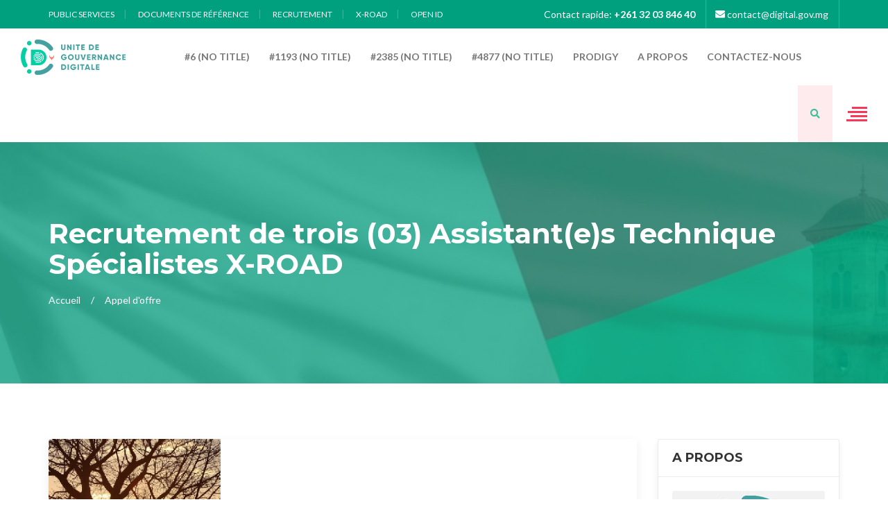

--- FILE ---
content_type: text/html; charset=UTF-8
request_url: https://digital.gov.mg/en/2022/02/15/recrutement-de-trois-03-assistantes-technique-specialistes-x-road/
body_size: 13244
content:
<!DOCTYPE html>

<html class="no-js" lang="en-US">
	<head>
		<!-- Google Tag Manager -->
		<script>(function(w,d,s,l,i){w[l]=w[l]||[];w[l].push({'gtm.start':
		new Date().getTime(),event:'gtm.js'});var f=d.getElementsByTagName(s)[0],
		j=d.createElement(s),dl=l!='dataLayer'?'&l='+l:'';j.async=true;j.src=
		'https://www.googletagmanager.com/gtm.js?id='+i+dl;f.parentNode.insertBefore(j,f);
		})(window,document,'script','dataLayer','GTM-5346G9Q');</script>
		<!-- End Google Tag Manager -->
		
		<title>Recrutement de trois (03) Assistant(e)s Technique Spécialistes X-ROAD - Unité de Gouvernance Digitale</title>
		<meta charset="UTF-8">
		<meta name="viewport" content="width=device-width, initial-scale=1.0" >

		<link rel="profile" href="https://gmpg.org/xfn/11">

		<meta name='robots' content='index, follow, max-image-preview:large, max-snippet:-1, max-video-preview:-1' />

	<!-- This site is optimized with the Yoast SEO plugin v26.8 - https://yoast.com/product/yoast-seo-wordpress/ -->
	<link rel="canonical" href="https://digital.gov.mg/en/2022/02/15/recrutement-de-trois-03-assistantes-technique-specialistes-x-road/" />
	<meta property="og:locale" content="en_US" />
	<meta property="og:locale:alternate" content="Madagascar" />
	<meta property="og:locale:alternate" content="fr_FR" />
	<meta property="og:type" content="article" />
	<meta property="og:title" content="Recrutement de trois (03) Assistant(e)s Technique Spécialistes X-ROAD - Unité de Gouvernance Digitale" />
	<meta property="og:description" content="Le Gouvernement de Madagascar a reçu un financement de l’Association Internationale de Développement (IDA) en vue de financer le PROjet de Gouvernance DIgitale et de Gestion de l’Identité MalagasY (PRODIGY), et a l’intention d’utiliser une partie du financement pour effectuer les paiements autorisés au titre du contrat de « Assistant(e)s Technique Spécialistes X-ROAD». L’objectif général [&hellip;]" />
	<meta property="og:url" content="https://digital.gov.mg/en/2022/02/15/recrutement-de-trois-03-assistantes-technique-specialistes-x-road/" />
	<meta property="og:site_name" content="Unité de Gouvernance Digitale" />
	<meta property="article:published_time" content="2022-02-15T10:45:13+00:00" />
	<meta property="article:modified_time" content="2022-02-15T10:45:16+00:00" />
	<meta name="author" content="Administrateur" />
	<meta name="twitter:card" content="summary_large_image" />
	<meta name="twitter:label1" content="Written by" />
	<meta name="twitter:data1" content="Administrateur" />
	<meta name="twitter:label2" content="Est. reading time" />
	<meta name="twitter:data2" content="3 minutes" />
	<script type="application/ld+json" class="yoast-schema-graph">{"@context":"https://schema.org","@graph":[{"@type":"Article","@id":"https://digital.gov.mg/mg/2022/02/15/recrutement-de-trois-03-assistantes-technique-specialistes-x-road/#article","isPartOf":{"@id":"https://digital.gov.mg/mg/2022/02/15/recrutement-de-trois-03-assistantes-technique-specialistes-x-road/"},"author":{"name":"Administrateur","@id":"https://digital.gov.mg/#/schema/person/e0bfd7c501fa6d8ca7517987accbe996"},"headline":"Recrutement de trois (03) Assistant(e)s Technique Spécialistes X-ROAD","datePublished":"2022-02-15T10:45:13+00:00","dateModified":"2022-02-15T10:45:16+00:00","mainEntityOfPage":{"@id":"https://digital.gov.mg/mg/2022/02/15/recrutement-de-trois-03-assistantes-technique-specialistes-x-road/"},"wordCount":646,"articleSection":["Appel d'offre"],"inLanguage":"en-US"},{"@type":"WebPage","@id":"https://digital.gov.mg/mg/2022/02/15/recrutement-de-trois-03-assistantes-technique-specialistes-x-road/","url":"https://digital.gov.mg/mg/2022/02/15/recrutement-de-trois-03-assistantes-technique-specialistes-x-road/","name":"Recrutement de trois (03) Assistant(e)s Technique Spécialistes X-ROAD - Unité de Gouvernance Digitale","isPartOf":{"@id":"https://digital.gov.mg/#website"},"datePublished":"2022-02-15T10:45:13+00:00","dateModified":"2022-02-15T10:45:16+00:00","author":{"@id":"https://digital.gov.mg/#/schema/person/e0bfd7c501fa6d8ca7517987accbe996"},"breadcrumb":{"@id":"https://digital.gov.mg/mg/2022/02/15/recrutement-de-trois-03-assistantes-technique-specialistes-x-road/#breadcrumb"},"inLanguage":"en-US","potentialAction":[{"@type":"ReadAction","target":["https://digital.gov.mg/mg/2022/02/15/recrutement-de-trois-03-assistantes-technique-specialistes-x-road/"]}]},{"@type":"BreadcrumbList","@id":"https://digital.gov.mg/mg/2022/02/15/recrutement-de-trois-03-assistantes-technique-specialistes-x-road/#breadcrumb","itemListElement":[{"@type":"ListItem","position":1,"name":"Accueil","item":"https://digital.gov.mg/"},{"@type":"ListItem","position":2,"name":"Recrutement de trois (03) Assistant(e)s Technique Spécialistes X-ROAD"}]},{"@type":"WebSite","@id":"https://digital.gov.mg/#website","url":"https://digital.gov.mg/","name":"Unité de Gouvernance Digitale","description":"Solutions centrées sur les besoins essentiels de la population","potentialAction":[{"@type":"SearchAction","target":{"@type":"EntryPoint","urlTemplate":"https://digital.gov.mg/?s={search_term_string}"},"query-input":{"@type":"PropertyValueSpecification","valueRequired":true,"valueName":"search_term_string"}}],"inLanguage":"en-US"},{"@type":"Person","@id":"https://digital.gov.mg/#/schema/person/e0bfd7c501fa6d8ca7517987accbe996","name":"Administrateur","image":{"@type":"ImageObject","inLanguage":"en-US","@id":"https://digital.gov.mg/#/schema/person/image/","url":"https://secure.gravatar.com/avatar/5338e346d511fbce6718839a5237db5740235b1514ca9a2cb6955fb58f80d533?s=96&d=mm&r=g","contentUrl":"https://secure.gravatar.com/avatar/5338e346d511fbce6718839a5237db5740235b1514ca9a2cb6955fb58f80d533?s=96&d=mm&r=g","caption":"Administrateur"},"url":"https://digital.gov.mg/en/author/root3gm/"}]}</script>
	<!-- / Yoast SEO plugin. -->


<link rel='dns-prefetch' href='//code.jquery.com' />
<link rel='dns-prefetch' href='//cdn.datatables.net' />
<link rel='dns-prefetch' href='//www.googletagmanager.com' />
<link rel="alternate" title="oEmbed (JSON)" type="application/json+oembed" href="https://digital.gov.mg/en/wp-json/oembed/1.0/embed?url=https%3A%2F%2Fdigital.gov.mg%2Fen%2F2022%2F02%2F15%2Frecrutement-de-trois-03-assistantes-technique-specialistes-x-road%2F" />
<link rel="alternate" title="oEmbed (XML)" type="text/xml+oembed" href="https://digital.gov.mg/en/wp-json/oembed/1.0/embed?url=https%3A%2F%2Fdigital.gov.mg%2Fen%2F2022%2F02%2F15%2Frecrutement-de-trois-03-assistantes-technique-specialistes-x-road%2F&#038;format=xml" />
<style id='wp-img-auto-sizes-contain-inline-css' type='text/css'>
img:is([sizes=auto i],[sizes^="auto," i]){contain-intrinsic-size:3000px 1500px}
/*# sourceURL=wp-img-auto-sizes-contain-inline-css */
</style>
<style id='wp-emoji-styles-inline-css' type='text/css'>

	img.wp-smiley, img.emoji {
		display: inline !important;
		border: none !important;
		box-shadow: none !important;
		height: 1em !important;
		width: 1em !important;
		margin: 0 0.07em !important;
		vertical-align: -0.1em !important;
		background: none !important;
		padding: 0 !important;
	}
/*# sourceURL=wp-emoji-styles-inline-css */
</style>
<link rel='stylesheet' id='wp-block-library-css' href='https://digital.gov.mg/wp-includes/css/dist/block-library/style.min.css?ver=6.9' type='text/css' media='all' />
<style id='global-styles-inline-css' type='text/css'>
:root{--wp--preset--aspect-ratio--square: 1;--wp--preset--aspect-ratio--4-3: 4/3;--wp--preset--aspect-ratio--3-4: 3/4;--wp--preset--aspect-ratio--3-2: 3/2;--wp--preset--aspect-ratio--2-3: 2/3;--wp--preset--aspect-ratio--16-9: 16/9;--wp--preset--aspect-ratio--9-16: 9/16;--wp--preset--color--black: #000000;--wp--preset--color--cyan-bluish-gray: #abb8c3;--wp--preset--color--white: #ffffff;--wp--preset--color--pale-pink: #f78da7;--wp--preset--color--vivid-red: #cf2e2e;--wp--preset--color--luminous-vivid-orange: #ff6900;--wp--preset--color--luminous-vivid-amber: #fcb900;--wp--preset--color--light-green-cyan: #7bdcb5;--wp--preset--color--vivid-green-cyan: #00d084;--wp--preset--color--pale-cyan-blue: #8ed1fc;--wp--preset--color--vivid-cyan-blue: #0693e3;--wp--preset--color--vivid-purple: #9b51e0;--wp--preset--gradient--vivid-cyan-blue-to-vivid-purple: linear-gradient(135deg,rgb(6,147,227) 0%,rgb(155,81,224) 100%);--wp--preset--gradient--light-green-cyan-to-vivid-green-cyan: linear-gradient(135deg,rgb(122,220,180) 0%,rgb(0,208,130) 100%);--wp--preset--gradient--luminous-vivid-amber-to-luminous-vivid-orange: linear-gradient(135deg,rgb(252,185,0) 0%,rgb(255,105,0) 100%);--wp--preset--gradient--luminous-vivid-orange-to-vivid-red: linear-gradient(135deg,rgb(255,105,0) 0%,rgb(207,46,46) 100%);--wp--preset--gradient--very-light-gray-to-cyan-bluish-gray: linear-gradient(135deg,rgb(238,238,238) 0%,rgb(169,184,195) 100%);--wp--preset--gradient--cool-to-warm-spectrum: linear-gradient(135deg,rgb(74,234,220) 0%,rgb(151,120,209) 20%,rgb(207,42,186) 40%,rgb(238,44,130) 60%,rgb(251,105,98) 80%,rgb(254,248,76) 100%);--wp--preset--gradient--blush-light-purple: linear-gradient(135deg,rgb(255,206,236) 0%,rgb(152,150,240) 100%);--wp--preset--gradient--blush-bordeaux: linear-gradient(135deg,rgb(254,205,165) 0%,rgb(254,45,45) 50%,rgb(107,0,62) 100%);--wp--preset--gradient--luminous-dusk: linear-gradient(135deg,rgb(255,203,112) 0%,rgb(199,81,192) 50%,rgb(65,88,208) 100%);--wp--preset--gradient--pale-ocean: linear-gradient(135deg,rgb(255,245,203) 0%,rgb(182,227,212) 50%,rgb(51,167,181) 100%);--wp--preset--gradient--electric-grass: linear-gradient(135deg,rgb(202,248,128) 0%,rgb(113,206,126) 100%);--wp--preset--gradient--midnight: linear-gradient(135deg,rgb(2,3,129) 0%,rgb(40,116,252) 100%);--wp--preset--font-size--small: 13px;--wp--preset--font-size--medium: 20px;--wp--preset--font-size--large: 36px;--wp--preset--font-size--x-large: 42px;--wp--preset--spacing--20: 0.44rem;--wp--preset--spacing--30: 0.67rem;--wp--preset--spacing--40: 1rem;--wp--preset--spacing--50: 1.5rem;--wp--preset--spacing--60: 2.25rem;--wp--preset--spacing--70: 3.38rem;--wp--preset--spacing--80: 5.06rem;--wp--preset--shadow--natural: 6px 6px 9px rgba(0, 0, 0, 0.2);--wp--preset--shadow--deep: 12px 12px 50px rgba(0, 0, 0, 0.4);--wp--preset--shadow--sharp: 6px 6px 0px rgba(0, 0, 0, 0.2);--wp--preset--shadow--outlined: 6px 6px 0px -3px rgb(255, 255, 255), 6px 6px rgb(0, 0, 0);--wp--preset--shadow--crisp: 6px 6px 0px rgb(0, 0, 0);}:where(.is-layout-flex){gap: 0.5em;}:where(.is-layout-grid){gap: 0.5em;}body .is-layout-flex{display: flex;}.is-layout-flex{flex-wrap: wrap;align-items: center;}.is-layout-flex > :is(*, div){margin: 0;}body .is-layout-grid{display: grid;}.is-layout-grid > :is(*, div){margin: 0;}:where(.wp-block-columns.is-layout-flex){gap: 2em;}:where(.wp-block-columns.is-layout-grid){gap: 2em;}:where(.wp-block-post-template.is-layout-flex){gap: 1.25em;}:where(.wp-block-post-template.is-layout-grid){gap: 1.25em;}.has-black-color{color: var(--wp--preset--color--black) !important;}.has-cyan-bluish-gray-color{color: var(--wp--preset--color--cyan-bluish-gray) !important;}.has-white-color{color: var(--wp--preset--color--white) !important;}.has-pale-pink-color{color: var(--wp--preset--color--pale-pink) !important;}.has-vivid-red-color{color: var(--wp--preset--color--vivid-red) !important;}.has-luminous-vivid-orange-color{color: var(--wp--preset--color--luminous-vivid-orange) !important;}.has-luminous-vivid-amber-color{color: var(--wp--preset--color--luminous-vivid-amber) !important;}.has-light-green-cyan-color{color: var(--wp--preset--color--light-green-cyan) !important;}.has-vivid-green-cyan-color{color: var(--wp--preset--color--vivid-green-cyan) !important;}.has-pale-cyan-blue-color{color: var(--wp--preset--color--pale-cyan-blue) !important;}.has-vivid-cyan-blue-color{color: var(--wp--preset--color--vivid-cyan-blue) !important;}.has-vivid-purple-color{color: var(--wp--preset--color--vivid-purple) !important;}.has-black-background-color{background-color: var(--wp--preset--color--black) !important;}.has-cyan-bluish-gray-background-color{background-color: var(--wp--preset--color--cyan-bluish-gray) !important;}.has-white-background-color{background-color: var(--wp--preset--color--white) !important;}.has-pale-pink-background-color{background-color: var(--wp--preset--color--pale-pink) !important;}.has-vivid-red-background-color{background-color: var(--wp--preset--color--vivid-red) !important;}.has-luminous-vivid-orange-background-color{background-color: var(--wp--preset--color--luminous-vivid-orange) !important;}.has-luminous-vivid-amber-background-color{background-color: var(--wp--preset--color--luminous-vivid-amber) !important;}.has-light-green-cyan-background-color{background-color: var(--wp--preset--color--light-green-cyan) !important;}.has-vivid-green-cyan-background-color{background-color: var(--wp--preset--color--vivid-green-cyan) !important;}.has-pale-cyan-blue-background-color{background-color: var(--wp--preset--color--pale-cyan-blue) !important;}.has-vivid-cyan-blue-background-color{background-color: var(--wp--preset--color--vivid-cyan-blue) !important;}.has-vivid-purple-background-color{background-color: var(--wp--preset--color--vivid-purple) !important;}.has-black-border-color{border-color: var(--wp--preset--color--black) !important;}.has-cyan-bluish-gray-border-color{border-color: var(--wp--preset--color--cyan-bluish-gray) !important;}.has-white-border-color{border-color: var(--wp--preset--color--white) !important;}.has-pale-pink-border-color{border-color: var(--wp--preset--color--pale-pink) !important;}.has-vivid-red-border-color{border-color: var(--wp--preset--color--vivid-red) !important;}.has-luminous-vivid-orange-border-color{border-color: var(--wp--preset--color--luminous-vivid-orange) !important;}.has-luminous-vivid-amber-border-color{border-color: var(--wp--preset--color--luminous-vivid-amber) !important;}.has-light-green-cyan-border-color{border-color: var(--wp--preset--color--light-green-cyan) !important;}.has-vivid-green-cyan-border-color{border-color: var(--wp--preset--color--vivid-green-cyan) !important;}.has-pale-cyan-blue-border-color{border-color: var(--wp--preset--color--pale-cyan-blue) !important;}.has-vivid-cyan-blue-border-color{border-color: var(--wp--preset--color--vivid-cyan-blue) !important;}.has-vivid-purple-border-color{border-color: var(--wp--preset--color--vivid-purple) !important;}.has-vivid-cyan-blue-to-vivid-purple-gradient-background{background: var(--wp--preset--gradient--vivid-cyan-blue-to-vivid-purple) !important;}.has-light-green-cyan-to-vivid-green-cyan-gradient-background{background: var(--wp--preset--gradient--light-green-cyan-to-vivid-green-cyan) !important;}.has-luminous-vivid-amber-to-luminous-vivid-orange-gradient-background{background: var(--wp--preset--gradient--luminous-vivid-amber-to-luminous-vivid-orange) !important;}.has-luminous-vivid-orange-to-vivid-red-gradient-background{background: var(--wp--preset--gradient--luminous-vivid-orange-to-vivid-red) !important;}.has-very-light-gray-to-cyan-bluish-gray-gradient-background{background: var(--wp--preset--gradient--very-light-gray-to-cyan-bluish-gray) !important;}.has-cool-to-warm-spectrum-gradient-background{background: var(--wp--preset--gradient--cool-to-warm-spectrum) !important;}.has-blush-light-purple-gradient-background{background: var(--wp--preset--gradient--blush-light-purple) !important;}.has-blush-bordeaux-gradient-background{background: var(--wp--preset--gradient--blush-bordeaux) !important;}.has-luminous-dusk-gradient-background{background: var(--wp--preset--gradient--luminous-dusk) !important;}.has-pale-ocean-gradient-background{background: var(--wp--preset--gradient--pale-ocean) !important;}.has-electric-grass-gradient-background{background: var(--wp--preset--gradient--electric-grass) !important;}.has-midnight-gradient-background{background: var(--wp--preset--gradient--midnight) !important;}.has-small-font-size{font-size: var(--wp--preset--font-size--small) !important;}.has-medium-font-size{font-size: var(--wp--preset--font-size--medium) !important;}.has-large-font-size{font-size: var(--wp--preset--font-size--large) !important;}.has-x-large-font-size{font-size: var(--wp--preset--font-size--x-large) !important;}
/*# sourceURL=global-styles-inline-css */
</style>

<style id='classic-theme-styles-inline-css' type='text/css'>
/*! This file is auto-generated */
.wp-block-button__link{color:#fff;background-color:#32373c;border-radius:9999px;box-shadow:none;text-decoration:none;padding:calc(.667em + 2px) calc(1.333em + 2px);font-size:1.125em}.wp-block-file__button{background:#32373c;color:#fff;text-decoration:none}
/*# sourceURL=/wp-includes/css/classic-themes.min.css */
</style>
<link rel='stylesheet' id='wpm-main-css' href='//digital.gov.mg/wp-content/plugins/wp-multilang/assets/styles/main.min.css?ver=2.4.25' type='text/css' media='all' />
<link rel='stylesheet' id='url-shortify-css' href='https://digital.gov.mg/wp-content/plugins/url-shortify/lite/dist/styles/url-shortify.css?ver=1.12.0' type='text/css' media='all' />
<link rel='stylesheet' id='parent-theme-style-css' href='https://digital.gov.mg/wp-content/themes/balad-city-government/style.css?ver=6.9' type='text/css' media='all' />
<link rel='stylesheet' id='child-theme-custom-css' href='https://digital.gov.mg/wp-content/themes/balad-city-government/assets/css/custom.css?ver=6.9' type='text/css' media='all' />
<link rel='stylesheet' id='child-theme-responsive-css' href='https://digital.gov.mg/wp-content/themes/balad-city-government/assets/css/responsive.css?ver=6.9' type='text/css' media='all' />
<link rel='stylesheet' id='child-theme-color-css' href='https://digital.gov.mg/wp-content/themes/balad-city-government/assets/css/color.css?ver=6.9' type='text/css' media='all' />
<link rel='stylesheet' id='child-theme-all-css' href='https://digital.gov.mg/wp-content/themes/balad-city-government/assets/css/all.css?ver=6.9' type='text/css' media='all' />
<link rel='stylesheet' id='child-theme-owl.carousel.min-css' href='https://digital.gov.mg/wp-content/themes/balad-city-government/assets/css/owl.carousel.min.css?ver=6.9' type='text/css' media='all' />
<link rel='stylesheet' id='child-theme-bootstrap.min-css' href='https://digital.gov.mg/wp-content/themes/balad-city-government/assets/css/bootstrap.min.css?ver=6.9' type='text/css' media='all' />
<link rel='stylesheet' id='child-theme-prettyPhoto-css' href='https://digital.gov.mg/wp-content/themes/balad-city-government/assets/css/prettyPhoto.css?ver=6.9' type='text/css' media='all' />
<link rel='stylesheet' id='child-theme-slick-css' href='https://digital.gov.mg/wp-content/themes/balad-city-government/assets/css/slick.css?ver=6.9' type='text/css' media='all' />
<link rel='stylesheet' id='tablepress-default-css' href='https://digital.gov.mg/wp-content/uploads/tablepress-combined.min.css?ver=17' type='text/css' media='all' />
<link rel='stylesheet' id='wp-block-list-css' href='https://digital.gov.mg/wp-includes/blocks/list/style.min.css?ver=6.9' type='text/css' media='all' />
<script type="text/javascript" src="https://digital.gov.mg/wp-includes/js/jquery/jquery.min.js?ver=3.7.1" id="jquery-core-js"></script>
<script type="text/javascript" src="https://digital.gov.mg/wp-includes/js/jquery/jquery-migrate.min.js?ver=3.4.1" id="jquery-migrate-js"></script>
<script type="text/javascript" id="track-the-click-js-extra">
/* <![CDATA[ */
var ajax_var = {"nonce":"0cf63cc94b"};
var ttc_data = {"proBeacon":""};
//# sourceURL=track-the-click-js-extra
/* ]]> */
</script>
<script type="text/javascript" src="https://digital.gov.mg/wp-content/plugins/track-the-click/public/js/track-the-click-public.js?ver=0.4.0" id="track-the-click-js" data-noptimize="true" data-no-optimize="1"></script>
<script type="text/javascript" id="track-the-click-js-after" data-noptimize="true" data-no-optimize="1">
/* <![CDATA[ */
function getHomeURL() {return "https://digital.gov.mg/en";}
function getPostID() {return 2602;}
function showClickCounts() {return false;}

//# sourceURL=track-the-click-js-after
/* ]]> */
</script>
<script type="text/javascript" id="url-shortify-js-extra">
/* <![CDATA[ */
var usParams = {"ajaxurl":"https://digital.gov.mg/wp-admin/admin-ajax.php"};
//# sourceURL=url-shortify-js-extra
/* ]]> */
</script>
<script type="text/javascript" src="https://digital.gov.mg/wp-content/plugins/url-shortify/lite/dist/scripts/url-shortify.js?ver=1.12.0" id="url-shortify-js"></script>
<script type="text/javascript" src="https://code.jquery.com/jquery-3.5.1.js?ver=6.9" id="jquery-3-5-1-js"></script>
<script type="text/javascript" src="https://cdn.datatables.net/1.12.1/js/jquery.dataTables.min.js?ver=6.9" id="jquery-datatables-min-js-js"></script>
<script type="text/javascript" src="https://digital.gov.mg/wp-content/themes/balad-city-government/assets/js/ami.Datatables.js?ver=6.9" id="ami-datatables-js-js"></script>

<!-- Google tag (gtag.js) snippet added by Site Kit -->
<!-- Google Analytics snippet added by Site Kit -->
<script type="text/javascript" src="https://www.googletagmanager.com/gtag/js?id=GT-5R8MSJM" id="google_gtagjs-js" async></script>
<script type="text/javascript" id="google_gtagjs-js-after">
/* <![CDATA[ */
window.dataLayer = window.dataLayer || [];function gtag(){dataLayer.push(arguments);}
gtag("set","linker",{"domains":["digital.gov.mg"]});
gtag("js", new Date());
gtag("set", "developer_id.dZTNiMT", true);
gtag("config", "GT-5R8MSJM");
//# sourceURL=google_gtagjs-js-after
/* ]]> */
</script>
<link rel="https://api.w.org/" href="https://digital.gov.mg/en/wp-json/" /><link rel="alternate" title="JSON" type="application/json" href="https://digital.gov.mg/en/wp-json/wp/v2/posts/2602" /><link rel="EditURI" type="application/rsd+xml" title="RSD" href="https://digital.gov.mg/xmlrpc.php?rsd" />
<meta name="generator" content="WordPress 6.9" />
<link rel='shortlink' href='https://digital.gov.mg/en/?p=2602' />
<meta name="cdp-version" content="1.5.0" /><meta name="generator" content="Site Kit by Google 1.170.0" /><link rel="alternate" hreflang="madagascar" href="https://digital.gov.mg/mg/2022/02/15/recrutement-de-trois-03-assistantes-technique-specialistes-x-road/"/>
<link rel="alternate" hreflang="en-us" href="https://digital.gov.mg/en/2022/02/15/recrutement-de-trois-03-assistantes-technique-specialistes-x-road/"/>
<link rel="alternate" hreflang="x-default" href="https://digital.gov.mg/2022/02/15/recrutement-de-trois-03-assistantes-technique-specialistes-x-road/"/>
<link rel="alternate" hreflang="fr-fr" href="https://digital.gov.mg/2022/02/15/recrutement-de-trois-03-assistantes-technique-specialistes-x-road/"/>
      <meta name="onesignal" content="wordpress-plugin"/>
            <script>

      window.OneSignalDeferred = window.OneSignalDeferred || [];

      OneSignalDeferred.push(function(OneSignal) {
        var oneSignal_options = {};
        window._oneSignalInitOptions = oneSignal_options;

        oneSignal_options['serviceWorkerParam'] = { scope: '/wp-content/plugins/onesignal-free-web-push-notifications/sdk_files/push/onesignal/' };
oneSignal_options['serviceWorkerPath'] = 'OneSignalSDKWorker.js';

        OneSignal.Notifications.setDefaultUrl("https://digital.gov.mg");

        oneSignal_options['wordpress'] = true;
oneSignal_options['appId'] = 'bf911bd6-86cd-4238-9481-e1ac160fb6cf';
oneSignal_options['allowLocalhostAsSecureOrigin'] = true;
oneSignal_options['welcomeNotification'] = { };
oneSignal_options['welcomeNotification']['title'] = "";
oneSignal_options['welcomeNotification']['message'] = "";
oneSignal_options['path'] = "https://digital.gov.mg/wp-content/plugins/onesignal-free-web-push-notifications/sdk_files/";
oneSignal_options['persistNotification'] = false;
oneSignal_options['promptOptions'] = { };
oneSignal_options['notifyButton'] = { };
oneSignal_options['notifyButton']['enable'] = true;
oneSignal_options['notifyButton']['position'] = 'bottom-right';
oneSignal_options['notifyButton']['theme'] = 'inverse';
oneSignal_options['notifyButton']['size'] = 'medium';
oneSignal_options['notifyButton']['showCredit'] = true;
oneSignal_options['notifyButton']['text'] = {};
              OneSignal.init(window._oneSignalInitOptions);
                    });

      function documentInitOneSignal() {
        var oneSignal_elements = document.getElementsByClassName("OneSignal-prompt");

        var oneSignalLinkClickHandler = function(event) { OneSignal.Notifications.requestPermission(); event.preventDefault(); };        for(var i = 0; i < oneSignal_elements.length; i++)
          oneSignal_elements[i].addEventListener('click', oneSignalLinkClickHandler, false);
      }

      if (document.readyState === 'complete') {
           documentInitOneSignal();
      }
      else {
           window.addEventListener("load", function(event){
               documentInitOneSignal();
          });
      }
    </script>
<link rel="icon" href="https://digital.gov.mg/wp-content/uploads/2021/05/favicon-ugd.png" sizes="32x32" />
<link rel="icon" href="https://digital.gov.mg/wp-content/uploads/2021/05/favicon-ugd.png" sizes="192x192" />
<link rel="apple-touch-icon" href="https://digital.gov.mg/wp-content/uploads/2021/05/favicon-ugd.png" />
<meta name="msapplication-TileImage" content="https://digital.gov.mg/wp-content/uploads/2021/05/favicon-ugd.png" />
<style>.shorten_url { 
	   padding: 10px 10px 10px 10px ; 
	   border: 1px solid #AAAAAA ; 
	   background-color: #EEEEEE ;
}</style>	<link rel='stylesheet' id='wpforms-smart-phone-field-css' href='https://digital.gov.mg/wp-content/plugins/wpforms/pro/assets/css/vendor/intl-tel-input.min.css?ver=15.0.0' type='text/css' media='all' />
<link rel='stylesheet' id='wpforms-full-css' href='https://digital.gov.mg/wp-content/plugins/wpforms/assets/css/wpforms-full.css?ver=1.5.8.1' type='text/css' media='all' />
</head>
<body><!-- Google Tag Manager (noscript) -->
<noscript><iframe src="https://www.googletagmanager.com/ns.html?id=GTM-5346G9Q"
height="0" width="0" style="display:none;visibility:hidden"></iframe></noscript>
<!-- End Google Tag Manager (noscript) -->
	<!--Wrapper Start-->
	<div class="wrapper"> 
  		<!--Header Start-->
  		<header class="wf100 header">
   <div class="topbar">
      <div class="container">
         <div class="row">
            <div class="col-md-7 col-sm-6">
               <ul class="left-links">
						<li><a href="https://digital.gov.mg/?s=vaksiny">Public Services</a></li>
						<li><a href="https://digital.gov.mg/category/doc-ref/">Documents de référence</a></li>
						<li><a href="recrutements">Recrutement</a></li>
						<li><a href="https://digital.gov.mg/?s=xroad">X-road</a></li>
						<li> <a href="https://digital.gov.mg/?s=identifiant+unique">Open ID</a> </li>
               </ul>
            </div>
            <div class="col-md-5 col-sm-6">
               <ul class="right-links">
                  <li> <a href="tel:+261 32 03 846 40">Contact rapide: <strong>+261 32 03 846 40</strong></a> </li>
                  <li> <a href="#"><i class="fas fa-envelope"></i> contact@digital.gov.mg</a> </li>
               </ul>
            </div>
         </div>
      </div>
   </div>
   <div class="logo-nav-row">
      <div class="container-fluid mx-4">
         <div class="row">
            <div class="col-md-12">
               <nav class="navbar">
                  <div class="navbar-header">
                     <button type="button" class="navbar-toggle collapsed" data-toggle="collapse" data-target="#bs-example-navbar-collapse-1" aria-expanded="false"> <span class="sr-only">Toggle navigation</span> <span class="icon-bar"></span> <span class="icon-bar"></span> <span class="icon-bar"></span> </button>
                     <a class="navbar-brand" href="/"><img src="https://digital.gov.mg/wp-content/themes/balad-city-government/assets/images/h3logo.png" alt=""></a> 
                  </div>
                  <!-- Collect the nav links, forms, and other content for toggling -->
               <div class="collapse navbar-collapse" id="bs-example-navbar-collapse-1">
                  <ul id="menu-menu-principal" class="nav navbar-nav"><li id="menu-item-6" class="menu-item menu-item-type-custom menu-item-object-custom menu-item-6"><a href="/">#6 (no title)</a></li>
<li id="menu-item-1193" class="menu-item menu-item-type-custom menu-item-object-custom menu-item-1193"><a href="/ami/">#1193 (no title)</a></li>
<li id="menu-item-2385" class="menu-item menu-item-type-custom menu-item-object-custom menu-item-2385"><a href="/category/indicator/">#2385 (no title)</a></li>
<li id="menu-item-4877" class="menu-item menu-item-type-custom menu-item-object-custom menu-item-4877"><a href="https://dashboard.digital.gov.mg/">#4877 (no title)</a></li>
<li id="menu-item-5077" class="menu-item menu-item-type-post_type menu-item-object-page menu-item-5077"><a href="https://digital.gov.mg/en/prodigy/">PRODIGY</a></li>
<li id="menu-item-149" class="menu-item menu-item-type-post_type menu-item-object-page menu-item-149"><a href="https://digital.gov.mg/en/a-propos/">A propos</a></li>
<li id="menu-item-211" class="menu-item menu-item-type-post_type menu-item-object-page menu-item-211"><a href="https://digital.gov.mg/en/contactez-nous/">Contactez-nous</a></li>
</ul>               <ul class="nav navbar-nav navbar-right">
                  <li class="search-btn"><a class="search-icon" href="#search"> <i class="fas fa-search"></i> </a></li>
                  <li class="bars-btn"><a href="#"><img src="https://digital.gov.mg/wp-content/themes/balad-city-government/assets/images/bars.png" alt=""></a></li>
               </ul>
               <div id="search">
                  <button type="button" class="close">×</button>
                  <form id="searchform" method="get" action="https://digital.gov.mg/en/" class="navbar-form">
	<input type="search" name="s" id="search-input" class="form-control" placeholder="...">
	<button type="submit" id="search-submit"><i class="fas fa-search"></i></button>
</form>               </div>
               </div>
               </nav>
            </div>
         </div>
      </div>
   </div>
</header>  		<!--Header End-->

		<!--Sub Header Start-->
		<section class="wf100 subheader ">
			<div class="container">
				<h2>Recrutement de trois (03) Assistant(e)s Technique Spécialistes X-ROAD</h2>
				<ul>
					<li> <a href="/">Accueil</a> </li>
					<li> <a href="https://digital.gov.mg/en/category/ao/">Appel d'offre</a> </li>
				</ul>
			</div>
		</section>
		<!--Sub Header End-->

         <!--Main Content Start-->
         <div class="main-content p80">
            <!--News Details Page Start-->
            <div class="news-details">
               	<div class="container">
                  	<div class="row">
                     	<!--Content Col Start-->
                     	<div class="col-md-9">
                        	<div class="news-box">
                           		<div class="new-thumb"> <a href="#"><i class="fas fa-link"></i></a> <img src="https://digital.gov.mg/wp-content/uploads/2022/02/article_cover-005-22.jpg" alt=""> </div>
                           		<div class="new-txt">
									<ul class="news-meta">
										<li>15/02/2022 à 14:00</li>
									</ul>
                              		<h4>Recrutement de trois (03) Assistant(e)s Technique Spécialistes X-ROAD</h4>
                              		<p><p style="text-align: center;"><strong><em>APPEL A CANDIDATURES N° 005/22/PRODIGY/AMI</em></strong><br />
<strong><em>Recrutement de trois (03) Assistant(e)s Technique Spécialistes X-ROAD</em></strong></p>
<ol>
<li>Le Gouvernement de Madagascar a reçu un financement de l’Association Internationale de Développement (IDA) en vue de financer le PROjet de Gouvernance DIgitale et de Gestion de l’Identité MalagasY (PRODIGY), et a l’intention d’utiliser une partie du financement pour effectuer les paiements autorisés au titre du contrat de « Assistant(e)s Technique Spécialistes X-ROAD».</li>
<li>L’objectif général de la mission est d’appuyer la mise en place de l’écosystème sécurisé d’échange de données et d’assurer le bon fonctionnement de la plateforme d’interopérabilité X-ROAD</li>
<li>L’Unité de Coordination des Projets (UCP) invite les candidats admissibles, à manifester leur intérêt. Ils doivent fournir les informations indiquant qu’ils possèdent les qualifications et expériences pour l’exécution de la prestation.</li>
<li>Les Consultants seront sélectionnés en accord avec les procédures de la Banque mondiale définies dans le « Règlement de Passation des Marchés pour les Emprunteurs sollicitant le Financement de Projets d&#8217;Investissement (FPI), pour les Fournitures, Travaux, Services autres que des Services de Consultants et Services de Consultants » de Juillet 2016, révisé en Novembre 2017, Août 2018 et Novembre 2020.</li>
<li>Les Consultants intéressés peuvent obtenir des informations supplémentaires, y compris les Termes de Référence, à l’adresse ci-dessous. Les Termes de Référence peuvent être téléchargés sur ce lien : <a href="https://digital.gov.mg/tdr-at-specialiste-x-road/">https://digital.gov.mg/tdr-at-specialiste-x-road/</a></li>
<li>Le Consultant doit disposer des qualifications et expériences suivantes :<br />
● Ayant un diplôme d’ingénieur en informatique (BAC +5)<br />
● Disposant au moins 01 expérience réussie en Proof of concept (POC) ou laboratoire en tant que développeur dans le cadre d’interopérabilité des systèmes d&#8217;information avec X-ROAD dans les 04 dernières années ;<br />
● Ayant abouti avec succès au moins à 01 compilation des codes sources X-ROAD ;<br />
● Ayant abouti avec succès au moins à 01 installation, configuration, paramétrage de l’écosystème X-ROAD ;<br />
● Ayant abouti avec succès au moins à 01 installation, configuration, paramétrage de service de confiance en particulier EJBCA et SignServer et les profilages des certificats (ROOT CA, SUBCA, AUTHCA, SIGNCA etc.);<br />
• Ayant au moins 05 expériences réussies en langage de programmation suivante : SHELL, Javascript (NodeJS ou Angular ou React) ou Python, Java, et des bases de données comme MySQL, POSTGRESQL durant les 05 dernières années ;<br />
• Ayant au moins 03 expériences réussies sur le développement d’API, de Service et de Micro-Service et de la couche d’échanges / normalisation de type API Manager, ESB ou X-ROAD pour dialoguer avec des sites ou applications partenaires ;<br />
• Ayant au moins 02 expériences réussies de la méthode de développement Agile (ex : Scrum, Kanban) durant ces 05 dernières années ;<br />
• Ayant au moins 02 expériences réussies de la méthode de développement Agile (ex : Scrum, Kanban) durant ces 05 dernières années ;<br />
• Connaissance approfondie en certificat électronique (autorité de certification et la norme et standard associé : x.509.v3, RFC 2560 pour l’OCSP, etc…) serait un atout ;<br />
• Méthodique et capable de trouver des solutions fiables et évolutives ;</li>
<li>La durée du mandat du Consultant est prévue pour une période 33 mois sous réserve d’une évaluation satisfaisante des performances du consultant après 6 mois puis de façon annuelle.</li>
<li>Les dossiers de candidature contenant (i) une lettre de motivation rédigée en français, (ii) un CV (modèle Banque mondiale) et (iii) les copies des diplômes, seront adressés à Madame le Coordonnateur du PRODIGY et envoyés au plus tard le <span style="color: #ff6600;"><strong>09 mars 2022</strong></span> aux adresses suivantes :<br />
Adresse : Lot II M 85 ter Antsakaviro, 3ème étage, Antananarivo 101<br />
Courriel : procurement@prodigy.gov.mg et coordonnateur@prodigy.gov.mg<br />
Et portant la mention « AMI N° 005/22 PRODIGY – Assistant(e)s techniques Spécialistes X-ROAD</li>
</ol>
</p>
                        		</div>
                        		<div class="new-txt">
									Auteur : <strong>UGD</strong> - UCP</li>
                        		</div>
                    		</div>
                     	</div>
                     	<!--Content Col End--> 
                     	<!--Sidebar Start-->
                     	<div class="col-md-3">
                        	<div class="sidebar">
                           		<!--Widget Start-->
                           		<div class="widget">
                       				<h4>A propos</h4>
                          			<div class="about-widget inner">
                             			<img src="https://digital.gov.mg/wp-content/themes/balad-city-government/assets/images/about-widget-img.jpg" alt="">
                             			<p> Nous avons comme mission principale d&#8217;apporter de nouvelles façons de travailler, de penser (ou de repenser) et de délivrer les services pour le public. Nous mettrons en place de manière itérative, des solutions centrées sur les besoins essentiels de la population. Au fond, ce n’est ni plus ni moins que de créer une start-up au [&hellip;] </p>
                         				<a href="https://digital.gov.mg/en/a-propos/">Plus d'information</a> 
                          			</div>
                           		</div>
                           		<!--Widget End--> 
                           		<!--Widget Start-->
                       			<div class="widget">
                            		<h4>Articles récents</h4>
                              		<div class="recent-posts inner">
										<ul>
																						<li>											
																								<img src="" alt=""> <strong>31/10/2025 à 00:00</strong>
												<h6> <a href="https://digital.gov.mg/en/2025/10/31/addendum-n01-daoi-cnibiometrique-prodigy/">ADDENDUM N°01 Dossier d&#8217;Appel d&#8217;Offres International (Service autre que service de consultant) N°035/2025-DAOI/PRODIGY : Impression de Carte d&#8217;Identité Nationale biométrique</a> </h6>
											</li>
																						<li>											
																								<img src="" alt=""> <strong>30/09/2025 à 00:00</strong>
												<h6> <a href="https://digital.gov.mg/en/2025/09/30/addendum-n02-refonte-egp-prodigy-2/">ADDENDUM N°02 de Demande de Propositions sans Préqualification N°034/2025-DP/PRODIGY : Refonte du système e-GP Madagascar basée sur les systèmes existants et renforcement des capacités des acteurs (Système d’Information – Conception, Fourniture et Installation)</a> </h6>
											</li>
																						<li>											
																								<img src="" alt=""> <strong>23/09/2025 à 00:00</strong>
												<h6> <a href="https://digital.gov.mg/en/2025/09/23/addendum-n01-dc/">ADDENDUM N°01 de Demande de Cotation Ouverte N° 041/2025-DC/PRODIGY : ACQUISITION ET INSTALLATION DE CLIMATISEUR POUR DATA CENTER</a> </h6>
											</li>
																						<li>											
																								<img src="" alt=""> <strong>22/09/2025 à 00:00</strong>
												<h6> <a href="https://digital.gov.mg/en/2025/09/22/addendum-n01-refonte-egp-prodigy/">ADDENDUM N°01 de Demande de Propositions sans Préqualification N°034/2025-DP/PRODIGY : Refonte du système e-GP Madagascar basée sur les systèmes existants et renforcement des capacités des acteurs (Système d’Information – Conception, Fourniture et Installation)</a> </h6>
											</li>
																					</ul>
                              		</div>
                           		</div>
                           		<!--Widget End-->
                        	</div>
                     	</div>
                     	<!--Sidebar End--> 
                  	</div>
               	</div>
            </div>
            <!--News Details Page End--> 
        </div>
        <!--Main Content End--> 
  <!-- Explore Community End-->
 <!-- <section class="wf100 home3 emergency-numbers">
     <div class="container">
         <div class="row">
             <div class="col-md-12 col-sm-12">
                 <div class="newsletter-form">
                     <h5>Soyez informés à tout moment de nos activités</h5>
                                          <p>Inscrivez-vous pour recevoir les mises à jour par e-mail des nouvelles de
                         l'Unité de Gouvernance Digitale</p>
                 </div>
             </div>
         </div>
     </div>
 </section> -->
 </div>
 <!--Main Content End-->
 <!--Footer Start-->
 <footer class="home3 main-footer wf100">
     <div class="container">
         <div class="row">
             <!--Footer Widget Start-->
             <div class="col-md-3 col-sm-6">
                 <div class="textwidget"> <img src="https://digital.gov.mg/wp-content/themes/balad-city-government/assets/images/footer-logo2.png"
                         alt="">
                     <address>
                         <ul class="address-list">
                             <li> <i class="fas fa-university"></i> <strong>Address:</strong>
                                 <div>Village des Jeux Ankorondrano, Bâtiment D1</div>
<div>Antananarivo Madagascar 101</div>
 </li>
                             <li> <i class="fas fa-envelope"></i> <strong>Email:</strong> contact@digital.gov.mg                             </li>
                             <li> <i class="fas fa-phone"></i> <strong>Téléphone:</strong>
                                 <p>+261 32 03 846 40</p>
 </li>
                         </ul>
                     </address>
                 </div>
             </div>
             <!--Footer Widget End-->
             <!--Footer Widget Start-->
             <div class="col-md-3 col-sm-6">
                 <div class="footer-widget">
                     <h6>Les Ministères</h6>
                     <ul>
                                                  <li><a href="https://www.presidence.gov.mg/" target="_blank"><i class="fas fa-star"></i>
                                 Présidence de la République</a></li>
                                                  <li><a href="http://www.mid.gov.mg/" target="_blank"><i class="fas fa-star"></i>
                                  Intérieur et Décentralisation</a></li>
                                                  <li><a href="http://www.mefb.gov.mg/" target="_blank"><i class="fas fa-star"></i>
                                 Economie et Finances</a></li>
                                                  <li><a href="http://www.education.gov.mg/" target="_blank"><i class="fas fa-star"></i>
                                 Education Nationale et Enseignement Technique/Professionnel</a></li>
                                              </ul>
                 </div>
             </div>
             <!--Footer Widget End-->
             <!--Footer Widget Start-->
             <div class="col-md-3 col-sm-6">
                 <div class="footer-widget">
                     <h6>.</h6>
                     <ul>
                                                  <li><a href="http://www.sante.gov.mg/ministere-sante-publique/" target="_blank"><i class="fas fa-star"></i>
                                 Santé Publique</a></li>
                                                  <li><a href="http://www.mptdn.gov.mg/" target="_blank"><i class="fas fa-star"></i>
                                 Postes, des Télécommunications et du Développement Numérique</a></li>
                                              </ul>
                 </div>
             </div>
             <!--Footer Widget End-->
             <!--Footer Widget Start-->
             <div class="col-md-3 col-sm-6">
                 <div class="footer-widget">
                     <h6>Sites à visiter à Madagascar</h6>
                     <ul>
                                                  <li><a href="https://www.banky-foibe.mg/" target="_blank"><i class="fas fa-star"></i>
                                 Banque Centrale</a></li>
                                                  <li><a href="http://www.cnlegis.gov.mg/" target="_blank"><i class="fas fa-star"></i>
                                 CNLEGIS</a></li>
                                                  <li><a href="https://edbm.mg/" target="_blank"><i class="fas fa-star"></i>
                                 Economic Development Board of Madagascar</a></li>
                                                  <li><a href="https://www.evisamada.gov.mg/fr/" target="_blank"><i class="fas fa-star"></i>
                                 e-VISA</a></li>
                                                  <li><a href="http://www.mttm.gov.mg/" target="_blank"><i class="fas fa-star"></i>
                                 Tourisme, Transport, Météorologie</a></li>
                                              </ul>
                 </div>
             </div>
             <!--Footer Widget End-->
             <!--Footer Widget Start-->
         </div>
     </div>
 </footer>
 <!--Footer Start-->
 <!--Footer Start-->
 <footer class="home3 footer wf100">
     <div class="container">
         <div class="row">
             <div class="col-md-7 col-sm-7">
                 <p class="copyr">Unité de Gouvernance Digitale Rights Reserved © 2026 </p>
             </div>
             <div class="col-md-5 col-sm-5">
                 <ul class="footer-social">
                     <li><a href="https://www.facebook.com/ugd.mdg/" class="fb"><i class="fab fa-facebook-f"></i></a>
                     </li>
                     <li><a href="https://www.linkedin.com/company/e-gouvernance-mg/" class="insta"><i
                                 class="fab fa-linkedin-in"></i></a></li>
                 </ul>
             </div>
         </div>
     </div>
 </footer>
 <!--Footer End-->
 </div>
 </body>
 <script type="speculationrules">
{"prefetch":[{"source":"document","where":{"and":[{"href_matches":"/en/*"},{"not":{"href_matches":["/wp-*.php","/wp-admin/*","/wp-content/uploads/*","/wp-content/*","/wp-content/plugins/*","/wp-content/themes/balad-city-government/*","/en/*\\?(.+)"]}},{"not":{"selector_matches":"a[rel~=\"nofollow\"]"}},{"not":{"selector_matches":".no-prefetch, .no-prefetch a"}}]},"eagerness":"conservative"}]}
</script>
<script type="text/javascript" id="wpm-switcher-block-script-js-extra">
/* <![CDATA[ */
var wpm_localize_data = {"wpm_block_switch_nonce":"73afd351d0","ajax_url":"https://digital.gov.mg/wp-admin/admin-ajax.php","current_url":"https://digital.gov.mg/en/2022/02/15/recrutement-de-trois-03-assistantes-technique-specialistes-x-road/"};
//# sourceURL=wpm-switcher-block-script-js-extra
/* ]]> */
</script>
<script type="text/javascript" src="https://digital.gov.mg/wp-content/plugins/wp-multilang/assets/blocks/language-switcher/js/switcher-block.min.js?ver=2.4.25" id="wpm-switcher-block-script-js"></script>
<script type="text/javascript" src="https://digital.gov.mg/wp-content/themes/balad-city-government/assets/js/jquery.min.js?ver=1.1" id="child-js-jquery-min-js"></script>
<script type="text/javascript" src="https://digital.gov.mg/wp-content/themes/balad-city-government/assets/js/bootstrap.min.js?ver=1.1" id="child-js-bootstrap-min-js"></script>
<script type="text/javascript" src="https://digital.gov.mg/wp-content/themes/balad-city-government/assets/js/owl.carousel.min.js?ver=1.1" id="child-js-owl.carousel-min-js"></script>
<script type="text/javascript" src="https://digital.gov.mg/wp-content/themes/balad-city-government/assets/js/jquery.prettyPhoto.js?ver=1.1" id="child-js-jquery-prettyphoto-js"></script>
<script type="text/javascript" src="https://digital.gov.mg/wp-content/themes/balad-city-government/assets/js/slick.min.js?ver=1.1" id="child-js-slick-min-js"></script>
<script type="text/javascript" src="https://digital.gov.mg/wp-content/themes/balad-city-government/assets/js/custom.js?ver=1.1" id="child-js-custom-js"></script>
<script type="text/javascript" src="https://cdn.onesignal.com/sdks/web/v16/OneSignalSDK.page.js?ver=1.0.0" id="remote_sdk-js" defer="defer" data-wp-strategy="defer"></script>
<script type="text/javascript" src="https://digital.gov.mg/wp-content/plugins/wpforms/pro/assets/js/vendor/jquery.intl-tel-input.min.js?ver=15.0.0" id="wpforms-smart-phone-field-js"></script>
<script type="text/javascript" src="https://digital.gov.mg/wp-content/plugins/wpforms/assets/js/jquery.validate.min.js?ver=1.19.0" id="wpforms-validation-js"></script>
<script type="text/javascript" src="https://digital.gov.mg/wp-content/plugins/wpforms/assets/js/mailcheck.min.js?ver=1.1.2" id="wpforms-mailcheck-js"></script>
<script type="text/javascript" src="https://digital.gov.mg/wp-content/plugins/wpforms/assets/js/wpforms.js?ver=1.5.8.1" id="wpforms-js"></script>
<script id="wp-emoji-settings" type="application/json">
{"baseUrl":"https://s.w.org/images/core/emoji/17.0.2/72x72/","ext":".png","svgUrl":"https://s.w.org/images/core/emoji/17.0.2/svg/","svgExt":".svg","source":{"concatemoji":"https://digital.gov.mg/wp-includes/js/wp-emoji-release.min.js?ver=6.9"}}
</script>
<script type="module">
/* <![CDATA[ */
/*! This file is auto-generated */
const a=JSON.parse(document.getElementById("wp-emoji-settings").textContent),o=(window._wpemojiSettings=a,"wpEmojiSettingsSupports"),s=["flag","emoji"];function i(e){try{var t={supportTests:e,timestamp:(new Date).valueOf()};sessionStorage.setItem(o,JSON.stringify(t))}catch(e){}}function c(e,t,n){e.clearRect(0,0,e.canvas.width,e.canvas.height),e.fillText(t,0,0);t=new Uint32Array(e.getImageData(0,0,e.canvas.width,e.canvas.height).data);e.clearRect(0,0,e.canvas.width,e.canvas.height),e.fillText(n,0,0);const a=new Uint32Array(e.getImageData(0,0,e.canvas.width,e.canvas.height).data);return t.every((e,t)=>e===a[t])}function p(e,t){e.clearRect(0,0,e.canvas.width,e.canvas.height),e.fillText(t,0,0);var n=e.getImageData(16,16,1,1);for(let e=0;e<n.data.length;e++)if(0!==n.data[e])return!1;return!0}function u(e,t,n,a){switch(t){case"flag":return n(e,"\ud83c\udff3\ufe0f\u200d\u26a7\ufe0f","\ud83c\udff3\ufe0f\u200b\u26a7\ufe0f")?!1:!n(e,"\ud83c\udde8\ud83c\uddf6","\ud83c\udde8\u200b\ud83c\uddf6")&&!n(e,"\ud83c\udff4\udb40\udc67\udb40\udc62\udb40\udc65\udb40\udc6e\udb40\udc67\udb40\udc7f","\ud83c\udff4\u200b\udb40\udc67\u200b\udb40\udc62\u200b\udb40\udc65\u200b\udb40\udc6e\u200b\udb40\udc67\u200b\udb40\udc7f");case"emoji":return!a(e,"\ud83e\u1fac8")}return!1}function f(e,t,n,a){let r;const o=(r="undefined"!=typeof WorkerGlobalScope&&self instanceof WorkerGlobalScope?new OffscreenCanvas(300,150):document.createElement("canvas")).getContext("2d",{willReadFrequently:!0}),s=(o.textBaseline="top",o.font="600 32px Arial",{});return e.forEach(e=>{s[e]=t(o,e,n,a)}),s}function r(e){var t=document.createElement("script");t.src=e,t.defer=!0,document.head.appendChild(t)}a.supports={everything:!0,everythingExceptFlag:!0},new Promise(t=>{let n=function(){try{var e=JSON.parse(sessionStorage.getItem(o));if("object"==typeof e&&"number"==typeof e.timestamp&&(new Date).valueOf()<e.timestamp+604800&&"object"==typeof e.supportTests)return e.supportTests}catch(e){}return null}();if(!n){if("undefined"!=typeof Worker&&"undefined"!=typeof OffscreenCanvas&&"undefined"!=typeof URL&&URL.createObjectURL&&"undefined"!=typeof Blob)try{var e="postMessage("+f.toString()+"("+[JSON.stringify(s),u.toString(),c.toString(),p.toString()].join(",")+"));",a=new Blob([e],{type:"text/javascript"});const r=new Worker(URL.createObjectURL(a),{name:"wpTestEmojiSupports"});return void(r.onmessage=e=>{i(n=e.data),r.terminate(),t(n)})}catch(e){}i(n=f(s,u,c,p))}t(n)}).then(e=>{for(const n in e)a.supports[n]=e[n],a.supports.everything=a.supports.everything&&a.supports[n],"flag"!==n&&(a.supports.everythingExceptFlag=a.supports.everythingExceptFlag&&a.supports[n]);var t;a.supports.everythingExceptFlag=a.supports.everythingExceptFlag&&!a.supports.flag,a.supports.everything||((t=a.source||{}).concatemoji?r(t.concatemoji):t.wpemoji&&t.twemoji&&(r(t.twemoji),r(t.wpemoji)))});
//# sourceURL=https://digital.gov.mg/wp-includes/js/wp-emoji-loader.min.js
/* ]]> */
</script>
<script type='text/javascript'>
/* <![CDATA[ */
var wpforms_settings = {"val_required":"This field is required.","val_url":"Please enter a valid URL.","val_email":"Please enter a valid email address.","val_email_suggestion":"Did you mean {suggestion}?","val_email_suggestion_title":"Click to accept this suggestion.","val_number":"Please enter a valid number.","val_confirm":"Field values do not match.","val_fileextension":"File type is not allowed.","val_filesize":"File exceeds max size allowed. File was not uploaded.","val_time12h":"Please enter time in 12-hour AM\/PM format (eg 8:45 AM).","val_time24h":"Please enter time in 24-hour format (eg 22:45).","val_requiredpayment":"Payment is required.","val_creditcard":"Please enter a valid credit card number.","val_post_max_size":"The total size of the selected files {totalSize} Mb exceeds the allowed limit {maxSize} Mb.","val_checklimit":"You have exceeded the number of allowed selections: {#}.","val_limit_characters":"{count} of {limit} max characters.","val_limit_words":"{count} of {limit} max words.","val_recaptcha_fail_msg":"La v\u00e9rification Google reCAPTCHA a \u00e9chou\u00e9, veuillez r\u00e9essayer ult\u00e9rieurement.","post_max_size":"536870912","uuid_cookie":"1","locale":"en","wpforms_plugin_url":"https:\/\/digital.gov.mg\/wp-content\/plugins\/wpforms\/","gdpr":"","ajaxurl":"https:\/\/digital.gov.mg\/wp-admin\/admin-ajax.php","mailcheck_enabled":"1","mailcheck_domains":[],"mailcheck_toplevel_domains":["dev"],"currency_code":"USD","currency_thousands":",","currency_decimal":".","currency_symbol":"$","currency_symbol_pos":"left","val_phone":"Please enter a valid phone number."}
/* ]]> */
</script>


--- FILE ---
content_type: text/css
request_url: https://digital.gov.mg/wp-content/themes/balad-city-government/style.css?ver=6.9
body_size: 998
content:
/*
Theme Name: Balad City Government
Text Domain: baladcitygovernment
Version: 1.0
Requires at least: 4.7
Requires PHP: 5.2.4
Description: Balad City Government customed by Michaël Andrianaivomanana
Tags: blog, one-column, custom-background, custom-colors, custom-logo, custom-menu, editor-style, featured-images, footer-widgets, full-width-template, rtl-language-support, sticky-post, theme-options, threaded-comments, translation-ready, block-styles, wide-blocks, accessibility-ready
Author:  Michaël Andrianaivomanana
Author URI: https://www.linkedin.com/in/micha%C3%ABl-andrianaivomanana-1b74a0121/
Theme URI: http://gramotech.com/html/balad/
*/

.ml-5{
	margin-left: 5px;
}
.ml-20{
	margin-left: 20px;
}
.a-red{
	color: #f33 !important;
}
.a-white,
.white,
.white p{
	color: #fff !important;
}
.current-menu-item a{
	color: #f33 !important;
}
ul.address-list p{
	color: #fff !important;
}
.mx-4 {
  margin-right: 1.5rem !important;
  margin-left: 1.5rem !important;
}
.submit-form{
	background: #00a07e !important;
	padding: 0 28px !important;
	margin: 0 !important;
	border-radius: 60px !important;
	border: none !important;
	color:#fff !important;
	line-height: 38px !important;
}
.show-more {
    font-style: italic;
    font-weight: bold;
    margin-top: 25px;
}
.input-text{
	border: 5px;
}
.float-l{
	float: left;
}
.float-r{
	float: right;
}
.subheadertraining{
    background: url(assets/images/subheaderbgtraining.jpg) no-repeat !important;
    background-size: cover;
    padding: 110px 0;
}
.subheadertraining h2 {
    color: #fff;
    font-weight: 700;
    margin: 0 0 20px;
}
.subheadertraining ul {
    margin: 0px;
    padding: 0px;
    list-style: none;
}
.subheadertraining ul li {
    display: inline-block;
    color: #fff;
}
.subheadertraining ul li:after {
    content: " / ";
    padding: 0 12px;
}
.subheadertraining ul li:last-child:after {
    display: none;
}
.subheadertraining ul li a {
    color: #fff;
}
#amiList_wrapper{
    background-color: #fff !important;
    color: #000 !important;
}
table#amiList {
    background-color: #fff;
    color:#000;
}
table#amiList tr:nth-child(even){background-color: #f2f2f2;}
table#amiList tr:hover {background-color: #ddd;}
table#amiList th {
    padding-top: 12px;
    padding-bottom: 12px;
    text-align: left;
    background-color: #44a1a0;
    color: white;
}
table#amiList th,
table#amiList td {
    padding: 5px;
}
#amiList_filter {
    display:none !important;
}

/** END **/

--- FILE ---
content_type: text/css
request_url: https://digital.gov.mg/wp-content/themes/balad-city-government/assets/css/custom.css?ver=6.9
body_size: 22420
content:
@charset "utf-8";
/*------------------------------------------------------------------
Project:		Balad | Govt HTML Template
Version:		1.0
AuthorName:		GramoTech
Primary use:	Govt , Political, Charity, Govt Projects 


[Color codes]
Background:			#fff (White)
Content:			#333333 (Dark)
Header:				#40407e (Dark Blue)
Header 2:			#d94148 (Dark Pink)
Footer:				#40407e (Dark Blue)
Primary Color:		#d94148 (Medium Green)
Scendry Color:		#40407e (Dark Blue)


[Typography]
Body copy:			font:26px/16px 'Lato', sans-serif;
Headers:			font:40px/40px 'Lato', serif;
Input, textarea:	font:24px/16px 'Lato', sans-serif;
Sidebar heading:	font:28px/28px 'Poppins', serif;


/------------------------------------------------------------ 

[Table of contents]
1.    Theme Reset Style												=	00-00
2.    Home Page														=	00-00
2.01   Header														=	00-00
2.02   Sub Header Start												=	00-00
2.03   Main Slider Start											=	00-00
2.04   Local Boards & Services										=	00-00
2.05   Event Festivals & News Articles								=	00-00
2.06   Cityscapes & Highlights										=	00-00				
2.07   Govt. Services & Informations								=	00-00
2.08   Facts About City												=	00-00
2.09   City Officials Team											=	00-00	
2.10   Call 2 Action												=	00-00	
2.11   Footer														=	00-00
3.     Home Page Two												=	00-00		
3.02   Mayor MSG													=	00-00
3.03   Local Boards & Services										=	00-00
3.04   Emergency Numbers 											=	00-00
3.05   Event Festivals & News Articles 								=	00-00	
3.06   Highlights & Cityscapes										=	00-00
3.07   Citizens & Community Corner									=	00-00
3.08   Read Some Facts												=	00-00
3.09   City Official Members										=	00-00
3.10   Home 2 Footer												=	00-00	
4.     Home Page Three												=	00-00
4.01   Mayor Msg with Video											=	00-00	
4.02   City News													=	00-00
4.03   Department													=	00-00
4.04   Recent Events												=	00-00
4.05   Explore Community											=	00-00
4.06   Explore Community											=	00-00
5.     Event Pages													=	00-00	
6.     Sidebar Widgets												=	00-00
7.     News															=	00-00
8.     Team															=	00-00
9.     City Departments												=	00-00
10.    Services Page												=	00-00
11.    Explore City													=	00-00	
12.    Gallery Pages												=	00-00
13.    Contact Us													=	00-00
14.    Event Details												=	00-00
15.    About Us Pages												=	00-00
16.    Causes														=	00-00	
17.    Causes Listing												=	00-00
18.    Donation Page												=	00-00	
19.    Testimonials													=	00-00	
20.    Login / Register												=	00-00
21.    Coming Soon													=	00-00		
22.    Page 404														=	00-00
23.    Search Overlay												=	00-00
24.    Transition													=	00-00		
								
[Updates]

-------------------------------------------------------------------*/
@import url('https://fonts.googleapis.com/css?family=Montserrat:300,300i,400,400i,500,500i,600,600i,700,700i,800,800i,900,900i');
@import url('https://fonts.googleapis.com/css?family=Lato:300,300i,400,400i,700,700i,900');
html body {
	font-size: 14px;
	font-family: 'Lato', sans-serif;
	color: #777777;
}
p {
	font-family: 'Lato', sans-serif;
	color: #777;
}
body h1, body h2, body h3, body h4, body h5, body h6 {
	font-family: 'Montserrat', sans-serif;
	color: #333333;
	margin: 0px;
}
body h1 {
	font-size: 48px;
}
body h2 {
	font-size: 40px;
}
body h3 {
	font-size: 32px;
}
body h4 {
	font-size: 28px;
}
body h5 {
	font-size: 24px;
}
body h6 {
	font-size: 18px;
}
.wf100 {
	width: 100%;
	float: left;
}
.p80 {
	padding: 80px 0;
}
.p80-0 {
	padding: 80px 0 0;
}
.p80-50 {
	padding: 80px 0 50px;
}
.p80-40 {
	padding: 80px 0 40px;
}
.p75 {
	padding: 75px 0 80px;
}
.p75-0 {
	padding: 75px 0 0;
}
.p75-50 {
	padding: 75px 0 50px;
}
.p75-40 {
	padding: 75px 0 40px;
}
.p70 {
	padding: 70px 0;
}
body a, body a:hover, body a:active, body a:visited, body a:focus {
	text-decoration: none;
}
body :focus {
	outline: none;
	border: 0px;
}
body a:focus {
	outline: 0px auto -webkit-focus-ring-color;
	outline-offset: 0;
}
body a:focus {
	color: #d94148;
}
.pagebg {
	background: url(../images/teampagebg.jpg) no-repeat;
	background-size: cover;
}
.pagebg2 {
	background: url(../images/newsbg.jpg) no-repeat;
	background-size: cover;
}
/******** + ========== + Header Start + ========== + ********/

header {
	background: #fff;
}
.header .topbar {
	background: #40407e;
}
.topbar ul {
	margin: 0px;
	padding: 0px;
	list-style: none;
}
.topbar ul li {
	display: inline-block;
	color: #fff;
}
.topbar ul.left-links {
	padding: 10px 0;
}
.topbar ul.left-links a {
	font-family: 'Lato', sans-serif;
	text-transform: uppercase;
	font-size: 12px;
	color: #fff;
}
.topbar ul.left-links a:hover, .right-links a:hover, .left-links a:hover {
	color: rgba(255,255,255,.70);
}
.topbar ul.left-links li:after {
	content: "|";
	color: rgba(255,255,255,.20);
	line-height: 20px;
	padding: 0 13px;
}
.topbar ul.left-links li:last-child:after {
	display: none;
}
.right-links {
	text-align: right;
}
.right-links li {
	border-right: 1px solid rgba(255,255,255,.20);
	padding: 0 15px;
	margin-left: -5px;
}
.right-links a {
	color: #fff;
	font-size: 14px;
	line-height: 41px;
}
.logo-nav-row .navbar {
	min-height: inherit;
	margin: 0px;
	border: 0px;
}
.logo-nav-row .navbar-brand {
	padding: 15px 0;
	height: inherit;
	margin-right: 70px;
}
.logo-nav-row .navbar-nav {
	margin: 0;
}
.logo-nav-row .navbar-nav>li>a {
	padding: 31px 14px;
	text-transform: uppercase;
	font-size: 14px;
	color: #777777;
	font-weight: 700;
}
.logo-nav-row .nav .open>a, .logo-nav-row .nav .open>a:focus, .logo-nav-row .nav .open>a:hover, .logo-nav-row .navbar-nav>li>a:hover {
	color: #f54337;
	background: none;
}
.logo-nav-row ul.nav.navbar-nav.navbar-right {
	margin: 0px;
}
.logo-nav-row .bars-btn, .logo-nav-row .search-btn {
	height: 82px;
}
.logo-nav-row ul.nav.navbar-nav.navbar-right .search-btn a {
	color: #f54337;
	line-height: 82px;
	padding: 0px 18px;
	background: #feebee;
	font-size: 14px;
}
.logo-nav-row ul.nav.navbar-nav.navbar-right .bars-btn a {
	line-height: 80px;
	padding: 0 0 0 20px;
	color: #d94148;
	font-size: 14px;
}
.logo-nav-row .navbar-nav>li>.dropdown-menu {
	border: 0px;
	border-radius: 0px;
	padding: 10px;
	width: 220px;
}
.sub-menu a, .logo-nav-row .dropdown-menu>li>a {
	display: block;
	padding: 0 15px;
	clear: both;
	font-weight: 700;
	line-height: 40px;
	color: #40407e;
	white-space: nowrap;
	text-transform: uppercase;
	font-size: 12px;
	background: #fff;
	border-bottom: 1px solid #f1f1f1;
}
.logo-nav-row .dropdown-menu>li:last-child>a {
	border: 0px;
}
.sub-menu a:hover, .logo-nav-row .dropdown-menu>li>a:hover {
	background: #40407e;
	color: #fff;
}
.navbar-nav>li>.dropdown-menu li {
	position: relative;
}
.dropdown-menu .sub-menu {
	position: absolute;
	left: 100%;
	top: 0;
	border: 0px;
	padding: 10px;
	width: 220px;
	display: none;
	background: #fff;
	margin: 0px;
	list-style: none;
}
.navbar-nav>li>.dropdown-menu li:hover .sub-menu {
	display: block;
}
/***************  Sub Header Start  *****************/

.subheader,
.subheadertraining {
	background: url(../images/subheaderbg.jpg) no-repeat;
	background-size: cover;
	padding: 110px 0;
}
.subheader-prodigy{
	background: url(../images/subheaderbgprodigy.jpg) no-repeat;
	background-size: cover;
	padding: 110px 0;
}
.subheaderblog{
	background: url(../images/subheaderbgblog.jpg) no-repeat !important;
}
.subheaderrecruitment{
	background: url(../images/subheaderbgrecruitment.jpg) no-repeat !important;
}
.subheadertraining{
	background: url(../images/subheaderbgtraining.jpg) no-repeat !important;
}
.subheader h2,
.subheadertraining h2,
.subheader-prodigy h2 {
	color: #fff;
	font-weight: 700;
	margin: 0 0 20px;
}
.subheader ul,
.subheadertraining ul {
	margin: 0px;
	padding: 0px;
	list-style: none;
}
.subheader ul li,
.subheadertraining ul li {
	display: inline-block;
	color: #fff;
}
.subheader ul li:after,
.subheadertraining ul li:after {
	content: " / ";
	padding: 0 12px;
}
.subheader ul li:last-child:after,
.subheadertraining ul li:last-child:after {
	display: none;
}
.subheader ul li a,
.subheadertraining ul li a {
	color: #fff;
}
/***************  Sub Header End  *****************/



/******** + ========== + Header End + ========== + ********/


/******** + ========== + Main Slider Start + ========== + ********/

.main-slider img {
	width: 100%;
	height: auto;
}
.item {
	position: relative;
}
.slider-caption {
	position: absolute;
	left: 0;
	width: 100%;
	top: 175px;
	text-align: center;
}
.owl-carousel .owl-item .slider-caption img {
	display: inline-block;
	width: auto;
	margin: 0 0 20px;
}
.slide-content-box h1, .slider-caption strong {
	color: #fff;
	font-size: 60px;
	font-family: 'Montserrat', sans-serif;
	line-height: 70px;
	display: block;
	margin: 0 0 15px;
	font-weight: 700;
}
.slider-caption strong span {
	font-weight: 400;
}
.slide-content-box p, .slider-caption p {
	font-size: 24px;
	font-style: italic;
	color: #fff;
	line-height: 34px;
	margin: 0 0 30px;
}
.slide-content-box a, .slider-caption a {
	background: #d94148;
	color: #fff;
	font-family: 'Montserrat', sans-serif;
	font-size: 16px;
	text-transform: uppercase;
	font-weight: 600;
	line-height: 50px;
	display: inline-block;
	border-radius: 25px;
	padding: 0 35px;
	letter-spacing: 1px;
}
.slide-content-box a:hover, .slider-caption a:hover {
	background: #40407e;
	color: #fff;
}
.main-slider .owl-dots {
	position: absolute;
	right: 20px;
	bottom: 20px;
	z-index: 999;
}
.main-slider .owl-carousel button.owl-dot {
	margin-left: 5px;
}
.main-slider .owl-carousel button.owl-dot span {
	width: 12px;
	height: 12px;
	background: rgba(255,255,255,.7);
	display: block;
	border-radius: 15px;
}
.banner-tags {
	margin: 0 0 15px;
	padding: 0;
	list-style: none;
	width: 100%;
	float: left;
}
.banner-tags li {
	display: inline-block;
	color: #bbbbbb;
	background: rgba(150,35,57,.70);
	margin-right: 2px;
	line-height: 25px;
	padding: 0 20px;
	border-radius: 13px;
	cursor: pointer;
	text-transform: uppercase;
	font-size: 12px;
	font-weight: 600;
}
.banner-tags li:hover {
	background: #40407e;
	color: #fff;
}
/******** + ========== + Main Slider End + ========== + ********/



/******** + ========== + Local Boards & Services Start + ========== + ********/
.title-style-2, .title-style-1 {
	margin: 0 0 27px;
}
.title-style-2 h2, .title-style-1 h2 {
	font-weight: 700;
	color: #333;
	margin: 0 0 12px;
}
.title-style-2 p, .title-style-1 p {
	font-size: 16px;
	line-height: 22px;
	color: #777777;
	margin: 0px;
}
.row.p5 {
	margin-right: -5px;
	margin-left: -5px;
}
.local-brands .col-md-4 {
	padding: 0 5px;
}
.local-service-box {
	width: 100%;
	border-radius: 5px;
	text-align: center;
	background: #f3f6f9;
	height: 160px;
	margin: 0 0 10px;
	padding: 20px 30px;
	position: relative;
	overflow: hidden;
}
.local-service-box:after {
	position: absolute;
	left: 0;
	bottom: 0;
	width: 100%;
	height: 0;
	content: "";
	background: rgba(0,0,0,.10);
	opacity: 0;
}
.local-service-box img {
	margin: 0 0 20px;
	position: relative;
	z-index: 99;
}
.local-service-box a {
	display: block;
	color: #333333;
	font-size: 16px;
	font-weight: 600;
	font-family: 'Montserrat', sans-serif;
	line-height: 20px;
	position: relative;
	z-index: 99;
}
.local-service-box:hover:after {
	height: 100%;
	opacity: 1;
}
.local-service-box:hover a {
	color: #d94148;
}
.Mayor-msg {
	background: #d94148;
	width: 100%;
	float: left;
	padding: 15px;
	position: relative;
	margin: -180px 0 0;
	border-radius: 5px;
	overflow: hidden;
}
.Mayor-msg:after {
	position: absolute;
	bottom: 0;
	right: 0;
	content: "";
	width: 100%;
	height: 40%;
	background: -moz-linear-gradient(top, rgba(0,0,0,0) 0%, rgba(0,0,0,0.4) 100%);
	background: -webkit-linear-gradient(top, rgba(0,0,0,0) 0%, rgba(0,0,0,0.4) 100%);
	background: linear-gradient(to bottom, rgba(0,0,0,0) 0%, rgba(0,0,0,0.4) 100%);
 filter: progid:DXImageTransform.Microsoft.gradient( startColorstr='#00000000', endColorstr='#66000000', GradientType=0 );
}
.Mayor-thumb {
	position: relative;
}
.Mayor-thumb img {
	width: 100%;
	height: auto;
}
.Mayor-thumb span.Mayor-sig {
	position: absolute;
	right: 20px;
	bottom: 20px;
}
.Mayor-text {
	padding: 25px 15px 15px;
	position: relative;
	z-index: 99;
}
.Mayor-msg .Mayor-text span {
	font-style: italic;
	margin-bottom: 5px;
	display: block;
}
.Mayor-text span, .Mayor-text p {
	font-family: 'Lato', serif;
	font-size: 16px;
	color: #fff;
	line-height: 26px;
	margin: 0 0 25px;
	text-shadow: 0 7px 10px rgba(0,0,0,.12);
}
.Mayor-text h5 {
	margin: 0 0 35px;
	color: #fff;
	font-weight: 700;
	position: relative;
	text-shadow: 0 7px 10px rgba(0,0,0,.12);
}
.Mayor-text h5:after {
	width: 80px;
	position: absolute;
	left: 0;
	bottom: -22px;
	background: rgba(255,255,255,.25);
	height: 2px;
	content: "";
}
.Mayor-text a {
	background: #fff;
	font-family: 'Montserrat', sans-serif;
	border-radius: 3px;
	display: inline-block;
	color: #222222;
	font-size: 14px;
	font-weight: 500;
	line-height: 36px;
	padding: 0 20px;
}
.Mayor-text a:hover {
	background: #40407e;
	color: #fff;
}
.lb-box {
	width: 100%;
	float: left;
	overflow: hidden;
	position: relative;
	margin-bottom: 10px;
	border-radius: 3px;
}
.lb-box:after {
	content: "";
	position: absolute;
	left: 0;
	bottom: 0;
	width: 100%;
	height: 100%;
	background: -moz-linear-gradient(top, rgba(0,0,0,0) 40%, rgba(0,0,0,0.8) 100%); /* FF3.6-15 */
	background: -webkit-linear-gradient(top, rgba(0,0,0,0) 40%, rgba(0,0,0,0.8) 100%); /* Chrome10-25,Safari5.1-6 */
	background: linear-gradient(to bottom, rgba(0,0,0,0) 40%, rgba(0,0,0,0.8) 100%); /* W3C, IE10+, FF16+, Chrome26+, Opera12+, Safari7+ */
filter: progid:DXImageTransform.Microsoft.gradient( startColorstr='#00000000', endColorstr='#cc000000', GradientType=0 ); /* IE6-9 */
}
.lb-box img {
	width: 100%;
	height: auto;
}
.lb-box h6 {
	position: absolute;
	left: 20px;
	bottom: 20px;
	color: #fff;
	font-size: 18px;
	font-weight: 700;
	z-index: 99;
}
.row.m5 {
	margin-right: -5px;
	margin-left: -5px;
}
.col-md-4.p5 {
	padding-right: 5px;
	padding-left: 5px;
}
.lb-box:hover img {
	transform: scale(1.07, 1.07);
	-webkit-transform: scale(1.07, 1.07);
}
.emergency-info.lb {
	margin: 0px
}
.emergency-info.lb h5 {
	padding: 20px;
}
.emergency-info.lb .panel-group .panel-heading {
	padding: 17px 0 17px 20px;
	border-bottom: 1px solid rgba(255,255,255,.12);
}
/******** + ========== + Local Boards & Services End + ========== + ********/


/******** + ========== + Event Festivals & News Articles Start + ========== + ********/

.news-event {
	background: url(../images/newsbg.jpg) no-repeat;
	background-size: cover;
}
.title-style-2 a {
	background: #d94148;
	color: #fff;
	font-family: 'Montserrat', sans-serif;
	line-height: 42px;
	float: right;
	font-weight: 500;
	font-size: 14px;
	padding: 0 20px;
	border-radius: 3px;
}
.title-style-2 a:hover {
	background: #40407e;
	color: #fff;
}
.title-style-2 {
	margin-bottom: 30px;
}
.title-style-2 h2 {
	border-right: 1px solid #fadbe1;
	margin: 0px;
	letter-spacing: -.5px;
}
.latest-updates {
	width: 100%;
	float: left;
	background: #fff;
	border-radius: 3px;
	overflow: hidden;
	border: 1px solid #e8e8e8;
	box-shadow: 0 5px 15px rgba(0,0,0,.07);
}
.latest-updates h6 {
	background: #d94148;
	color: #fff;
	line-height: 58px;
	font-weight: 700;
	padding: 0 20px;
	text-transform: uppercase;
	position: relative;
}
.latest-updates h6 img {
	position: absolute;
	right: 0;
	bottom: 0;
}
.latest-updates ul {
	margin: 0px;
	padding: 0 20px;
	list-style: none;
}
.latest-updates ul li {
	border-bottom: 1px solid #e8e8e8 !important;
	padding: 16px 0 10px;
	position: relative;
}
.latest-updates ul li:hover:after {
	height: 100%;
}
.latest-updates ul li:after {
	position: absolute;
	left: -20px;
	top: 0;
	width: 2px;
	height: 0;
	content: "";
	background: #d94148;
}
.latest-updates ul li strong {
	display: block;
	font-family: 'Montserrat', sans-serif;
	line-height: 20px;
	font-weight: 600;
	margin: 0 0 5px;
	letter-spacing: -.5px;
}
.latest-updates ul li strong a {
	color: #333;
}
.latest-updates ul li:last-child {
	border: 0px;
}
.event-meta li, .latest-updates .post-date {
	color: #777;
	font-size: 14px;
}
.event-meta i, .latest-updates .post-date i {
	color: #cccccc;
	font-size: 16px;
	margin-right: 5px;
}
.latest-updates ul li strong a:hover {
	color: #d94148;
}
.event-post {
	width: 100%;
	background: #fff;
	box-shadow: 0 5px 15px rgba(0,0,0,.07);
	border-radius: 3px;
	overflow: hidden;
}
.event-post-txt {
	padding: 23px 28px;
}
.event-post-txt h5,
.event-post-txt h6 {
	margin: 0 0 15px;
	font-weight: 700;
	letter-spacing: -.5px;
}
.event-post-txt h5 a,
.event-post-txt h6 a {
	color: #333;
}
.event-meta {
	margin: 0 0 19px;
	padding: 0px;
	list-style: none;
}
.event-meta li {
	margin: 0 0 7px;
}
.event-post-txt p {
	line-height: 22px;
	margin: 0px;
}
.event-post-loc {
	border-top: 1px solid #eeeeee;
	color: #777;
	padding: 0 0 0 30px;
	height: 46px;
	position: relative;
	line-height: 46px;
}
.event-post-loc i {
	color: #cccccc;
	margin-right: 5px;
}
.event-post-loc a {
	float: right;
	color: #cccccc;
	border-left: 1px solid #eee;
	padding: 0 20px;
}
.event-post:hover .event-post-loc a, .event-post:hover h5 a {
	color: #d94148;
}
.event-post:hover .event-post-loc a {
	background: #d94148;
	color: #fff;
}
.event-post:hover .event-post-loc a i {
	color: #fff;
}
.thumb {
	position: relative;
	overflow: hidden;
}
.thumb:after {
	position: absolute;
	left: 0;
	top: 0;
	background: rgba(0,0,0,.3);
	width: 100%;
	height: 100%;
	content: "";
	opacity: 0;
}
.thumb img {
	width: 100%;
	height: auto;
}
.new-thumb a, .thumb a {
	position: absolute;
	left: -150px;
	right: 0;
	top: 0;
	bottom: 0;
	margin: auto;
	width: 44px;
	height: 44px;
	background: #fff;
	border-radius: 100%;
	z-index: 99;
	text-align: center;
	line-height: 44px;
	color: #d94148;
	opacity: 0;
}
.new-thumb a:hover, .thumb a:hover {
	background: #d94148;
	color: #fff;
}
.mb20 {
	margin-bottom: 20px;
}
.event-post:hover .thumb:after {
	opacity: 1;
}
.event-post:hover .thumb a {
	opacity: 1;
	left: 0;
}
/******** + ========== + Event Festivals & News Articles End + ========== + ********/


/******** + ========== + Cityscapes & Highlights Start + ========== + ********/

.city-highlights {
	background: url(../images/highlights-bg.jpg) no-repeat;
}
.white-text h2 {
	color: #fff;
}
.white-text p {
	color: #fff;
	width: 60%;
	margin: 0 auto;
}
.city-highlights .container-fluid {
	max-width: 1540px;
	margin: 0 auto;
}
.ch-box {
	width: 100%;
	float: left;
	position: relative;
	overflow: hidden;
}
.ch-box .ch-thumb {
	position: relative;
}
.ch-box:hover:after {
	height: 100%;
}
.ch-box:after {
	position: absolute;
	left: 0;
	bottom: 0;
	width: 100%;
	height: 50%;
	content: "";
	background: -moz-linear-gradient(top, rgba(0,0,0,0) 0%, rgba(0,0,0,0.95) 100%);
	background: -webkit-linear-gradient(top, rgba(0,0,0,0) 0%, rgba(0,0,0,0.95) 100%);
	background: linear-gradient(to bottom, rgba(0,0,0,0) 0%, rgba(0,0,0,0.95) 100%);
filter: progid:DXImageTransform.Microsoft.gradient( startColorstr='#00000000', endColorstr='#bf000000', GradientType=0 );
}
.ch-box .ch-thumb a {
	position: absolute;
	left: 0;
	top: -100px;
	right: 0;
	bottom: 0;
	margin: auto;
	width: 50px;
	height: 50px;
	background: #fff;
	border-radius: 100%;
	line-height: 50px;
	z-index: 99;
	text-align: center;
	color: #d94148;
	opacity: 0;
	font-size: 16px;
}
.ch-box:hover:after {
	height: 100%;
}
.ch-box .ch-thumb a:hover {
	background: #d94148;
	color: #fff;
}
.ch-box:hover .ch-thumb a {
	top: -50px;
	opacity: 1;
}
.ch-box:hover .ch-txt h5 a {
	color: #fff;
	text-shadow: 1px 1px 1px rgba(0,0,0,.5);
}
.ch-box .ch-txt ul li a:hover {
	color: #d94148;
}
.ch-box:hover .ch-txt {
	height: 160px;
}
.ch-box:hover .ch-txt p {
	opacity: 1;
}
.ch-box .ch-txt {
	position: absolute;
	left: 0;
	bottom: 0;
	padding: 30px 30px 20px;
	z-index: 99;
	width: 100%;
	height: 115px;
}
.ch-box .ch-txt h5 {
	font-weight: 600;
	margin: 0 0 7px;
}
.ch-box .ch-txt p {
	color: #fff;
	margin: 0px;
	font-size: 14px;
	opacity: 0;
}
.ch-box .ch-txt h5 a {
	color: #fff;
}
.ch-box .ch-txt ul {
	margin: 0 0 10px;
	padding: 0px;
	list-style: none;
}
.ch-box .ch-txt ul li {
	display: inline-block;
}
.ch-box .ch-txt ul li:after {
	content: "|";
	color: #d94148;
	margin: 0 10px;
}
.ch-box .ch-txt ul li:last-child:after {
	display: none;
}
.ch-box .ch-txt ul li a {
	color: #fff;
	font-size: 14px;
}
.city-highlights .owl-carousel .owl-nav button.owl-next, .city-highlights .owl-carousel .owl-nav button.owl-prev {
	position: absolute;
	left: -20px;
	top: 0;
	bottom: 0;
	width: 40px;
	height: 120px;
	margin: auto;
	background: #d94148;
	z-index: 99;
	color: #fff;
	border-radius: 5px 0 0px 5px;
	font-size: 0px;
}
.city-highlights .owl-carousel .owl-nav button.owl-next {
	left: inherit;
	right: -20px;
	border-radius: 0 5px 5px 0;
}
.city-highlights .owl-carousel .owl-nav button.owl-next:after, .city-highlights .owl-carousel .owl-nav button.owl-prev:after {
	content: "\f104";
	font-family: "FontAwesome";
	font-weight: 900;
	font-size: 24px;
}
.city-highlights .owl-carousel .owl-nav button.owl-next:after {
	content: "\f105";
}
.city-highlights .owl-carousel .owl-nav button.owl-next:hover, .city-highlights .owl-carousel .owl-nav button.owl-prev:hover {
	background: #40407e;
}
.ch-box .ch-txt h5 a:hover {
	color: #d94148;
}
/******** + ========== + Cityscapes & Highlights End + ========== + ********/



/******** + ========== + Govt. Services & Informations Start + ========== + ********/
.pb80 {
	padding: 0 0 80px;
}
.c1 {
	background: #009688 !important;
}
.c2 {
	background: #2196f3 !important;
}
.c3 {
	background: #4caf50 !important;
}
.c4 {
	background: #d32f2f !important;
}
.c5 {
	background: #795548 !important;
}
.c6 {
	background: #546e7a !important;
}
.c7 {
	background: #592941 !important;
}
.c8 {
	background: #247ba0 !important;
}
.c9 {
	background: #49beaa !important;
}
.c10 {
	background: #d1603d !important;
}
.c11 {
	background: #0b132b !important;
}
.c12 {
	background: #f64740 !important;
}
.c13 {
	background: #61707d !important;
}
.c14 {
	background: #aa4465 !important;
}
.c15 {
	background: #861657 !important;
}
.c16 {
	background: #546e7a !important;
}
.c27 {
	background: #e85d04 !important;
}
.department-box {
	width: 100%;
	float: left;
	border-radius: 5px;
	position: relative;
	overflow: hidden;
}
.department-box:hover:after {
	opacity: 1;
}
.department-box:after {
	position: absolute;
	left: 0;
	top: 0;
	background: rgba(0,0,0,.2);
	width: 100%;
	height: 100%;
	content: "";
	opacity: 0;
}
.department-box h6 {
	color: #fff;
	font-weight: 700;
	border-bottom: 1px solid rgba(238,238,238,.40);
	padding: 15px 0 15px 20px;
	position: relative;
	z-index: 98
}
.department-box ul {
	margin: 0px;
	padding: 12px 20px 13px;
	list-style: none;
	position: relative;
	z-index: 98
}
.department-box a {
	font-size: 14px;
	font-weight: 500;
	color: #fff;
	display: block;
	line-height: 30px;
	letter-spacing: -.1px;
	position: relative;
	z-index: 98
}
.department-box a i {
	color: rgba(255,255,255,.30);
	font-size: 6px;
	margin: 0 5px 0 0;
	position: relative;
	top: -3px;
}
.department-box a:hover {
	color: rgba(255,255,255,.70);
}
a.see-more {
	background: rgba(0,0,0,.20);
	display: inline-block;
	border-radius: 5px;
	font-family: 'Montserrat', sans-serif;
	font-size: 12px;
	font-weight: 600;
	color: #fff;
	margin: 0 0 20px 35px;
	padding: 0 20px;
}
a.see-more:hover {
	background: rgba(0,0,0,.40);
	color: #fff;
}
.mb30 {
	margin: 0 0 30px;
}
.emergency-info {
	background: #40407e;
	width: 100%;
	float: left;
	border-radius: 5px;
	margin-bottom: 10px;
}
.emergency-info h5 {
	color: #fff;
	font-weight: 600;
	text-align: center;
	padding: 15px 20px;
	line-height: 30px;
	border-bottom: 1px solid rgba(255,255,255,.12);
}
.emergency-info .panel-group {
	margin-bottom: 10px;
}
.emergency-info ul {
	margin: 0px;
	padding: 0px;
	list-style: none;
}
.emergency-info ul li {
	line-height: 34px;
	color: rgba(255,255,255,.70);
}
.emergency-info ul li i {
	color: rgba(255,255,255,1);
	margin-right: 8px;
}
.emergency-info .panel-group .panel {
	background: none;
	border: 0px;
	box-shadow: none;
}
.emergency-info .panel-group .panel:last-child .panel-heading {
	border: 0px;
}
.emergency-info .panel-group .panel-heading {
	padding: 15px 0 15px 20px;
	border-bottom: 1px solid rgba(255,255,255,.12);
}
.emergency-info .panel-group .panel-heading a {
	color: #fff;
	font-weight: 600;
	display: block;
	position: relative;
}
.emergency-info .panel-group .panel-heading a:after {
	content: "\f107";
	font-family: "FontAwesome";
	font-weight: 900;
	color: #fff;
	font-size: 18px;
	position: absolute;
	right: 20px;
	top: 0;
}
.emergency-info .panel-group .panel-heading+.panel-collapse>.list-group, .emergency-info .panel-group .panel-heading+.panel-collapse>.panel-body {
	border: 0px;
}
.query {
	background: #fff;
	border-radius: 5px;
	width: 100%;
	float: left;
	padding: 25px;
	box-shadow: 0 5px 15px rgba(0,0,0,0.12);
	margin-top: 7px;
}
.query ul {
	margin: 0px;
	padding: 0px;
	list-style: none;
}
.query h5 {
	font-weight: 600;
	color: #222;
	margin: 0 0 10px;
}
.query ul li {
	position: relative;
	padding: 0 0 0 35px;
	color: #555555;
	font-size: 18px;
	font-weight: 400;
	margin-bottom: 10px;
}
.query ul li:last-child {
	margin: 0px;
}
.query ul li strong {
	display: block;
	color: #d94148;
	font-size: 12px;
	font-weight: 800;
	text-transform: uppercase;
}
.query ul li span {
	position: absolute;
	left: 0;
	top: 0;
	width: 24px;
	height: 24px;
	border: 1px solid #e6e6e6;
	border-radius: 100%;
	font-size: 12px;
	text-align: center;
	line-height: 24px;
	color: #bbbbbb;
}
/******** + ========== + Govt. Services & Informations End + ========== + ********/

/******** + ========== + Facts About City Start + ========== + ********/

.fact-newsletter {
	background: url(../images/factsbg.jpg) no-repeat;
	background-size: cover;
}
.title-style-1.white p, .title-style-1.white h2 {
	color: #fff;
}
.fact-newsletter .title-style-1.white p {
	width: 85%;
}
.fact-newsletter ul.counter {
	margin: 0px;
	padding: 0px;
	list-style: none;
}
.fact-box {
	background: #fff;
	border: 1px solid #e8e8e8;
	border-radius: 5px;
	box-shadow: 0 10px 30px rgba(0,0,0,0.7);
	margin-bottom: 12px;
	height: 120px;
	padding: 35px 0 0 70px;
	position: relative;
}
.fact-box:hover {
	background: rgba(247,56,89,.7);
	border-color: #d94148;
}
.fact-box:hover span, .fact-box:hover strong {
	color: #fff;
}
.fact-newsletter ul.counter .col-md-4 {
	padding: 0 6px;
}
.fact-box strong {
	color: #d94148;
	font-size: 36px;
	font-weight: 800;
	display: block;
	line-height: 30px;
	margin: 0 0 6px;
}
.fact-box span {
	font-family: 'Montserrat', sans-serif;
	font-size: 14px;
	font-weight: 500;
	color: #777777;
	text-transform: uppercase;
}
.fact-box i {
	position: absolute;
	left: 20px;
	top: 45px;
	font-size: 30px;
	color: #cccccc;
}
.stay-connected {
	background: #d94148;
	border-radius: 5px;
	width: 100%;
	float: left;
	padding: 30px;
	margin: 16px 0 0;
}
.stay-connected ul {
	margin: 10px 0 0;
	padding: 0px;
	list-style: none;
}
.stay-connected ul li {
	margin: 0 0 20px;
}
.stay-connected ul li:last-child {
	margin: 0;
}
.stay-connected .form-control {
	border-radius: 3px;
	height: 55px;
	border: 1px solid #e8e8e8;
	line-height: 53px;
	padding: 0 20px;
	font-size: 16px;
}
.stay-connected input[type="submit"] {
	width: 100%;
	border: 0px;
	background: #40407e;
	color: #fff;
	height: 55px;
	line-height: 55px;
	font-family: 'Montserrat', sans-serif;
	border-radius: 3px;
	font-size: 16px;
	font-weight: 500;
}
.stay-connected input[type="submit"]:hover {
	background: #222;
	color: #fff;
}
.stay-connected p, .stay-connected h5 {
	color: #fff;
	margin: 0 0 15px;
}
/******** + ========== + Facts About City End + ========== + ********/


/******** + ========== + City Officials Team Start + ========== + ********/
.city-team {
	background: url(../images/teambg.jpg) no-repeat;
	background-size: cover;
}
.p80-p50 {
	padding: 80px 0 50px;
}
.city-team .title-style-1 p {
	width: 70%;
	margin: 0 auto;
}
.team-box {
	width: 100%;
	float: left;
	background: #fff;
	overflow: hidden;
	border-radius: 5px;
	margin: 0 0 30px;
	box-shadow: 0 5px 15px rgba(0,0,0,0.07);
}
.team-box .team-thumb {
	width: 47.5%;
	float: left;
	overflow: hidden;
	position: relative;
}
.team-box .team-txt {
	width: 52.5%;
	float: left;
	padding: 27px 30px 0 30px;
}
.team-box .team-thumb img {
	width: 100%;
	height: auto;
}
.team-box .team-txt h5 {
	font-weight: 700;
	margin: 0 0 7px;
}
.team-box .team-txt strong {
	font-weight: 500;
	color: #f63859;
	font-style: italic;
	font-size: 16px;
	display: block;
	margin: 0 0 7px;
}
.team-box .team-txt p {
	margin: 0 0 17px;
	line-height: 22px;
}
ul.team-social {
	margin: 0px;
	padding: 13px 0 0;
	list-style: none;
	border-top: 1px solid #eeeeee;
	position: relative;
}
.team-box:hover ul.team-social:after {
	width: 100%;
}
ul.team-social:after {
	position: absolute;
	left: 0;
	top: -1px;
	width: 0;
	height: 1px;
	background: #f63859;
	content: "";
}
ul.team-social li {
	display: inline-block;
	margin: 0 5px 0 0;
	color: #999;
}
ul.team-social a {
	color: #bbb;
}
ul.team-social a:hover {
	color: #f63859;
}
.team-box .team-thumb:after {
	position: absolute;
	left: 0;
	top: 0;
	background: rgba(0,0,0,.5);
	content: "";
	width: 100%;
	height: 100%;
	opacity: 0;
}
.team-box .team-thumb a {
	position: absolute;
	left: -90px;
	top: 0;
	bottom: 0;
	right: 0;
	margin: auto;
	width: 45px;
	height: 45px;
	background: #fff;
	border-radius: 100%;
	color: #f63859;
	text-align: center;
	line-height: 45px;
	z-index: 333;
	opacity: 0;
}
.team-box:hover .team-thumb:after {
	opacity: 1;
}
.team-box:hover .team-thumb a {
	opacity: 1;
	left: 0;
}
.team-box .team-thumb a:hover {
	background: #f63859;
	color: #fff;
}
.team-box:hover .team-txt h5 {
	color: #f63859;
}
.team-box:hover .team-txt strong {
	color: #222;
}
/******** + ========== + City Officials Team End + ========== + ********/


/******** + ========== + Call 2 Action Start + ========== + ********/

.call2action {
	background: url(../images/call2action.jpg) no-repeat;
	background-size: cover;
	text-align: center;
}
.call2action p {
	font-size: 32px;
	font-style: italic;
	color: #e1e1e1;
	font-weight: 300;
	line-height: 45px;
	margin: 30px 0;
}
.call2action a {
	background: #f63859;
	display: inline-block;
	font-family: 'Montserrat', sans-serif;
	font-size: 16px;
	font-weight: 500;
	color: #fff;
	padding: 0 35px;
	line-height: 55px;
	border-radius: 5px;
}
.call2action a:hover {
	background: #2eafe7;
	color: #fff;
}
/******** + ========== + Call 2 Action End + ========== + ********/


/******** + ========== + Footer Start + ========== + ********/

.footer {
	background: #333333;
	padding: 20px 0;
}
.footer p.copyr {
	color: #888888;
	margin: 0px;
}
.footer p.copyr a {
	color: #f63859;
}
.footer p.copyr a:hover {
	color: #fff;
}
.footer-social {
	margin: 0px;
	padding: 0px;
	list-style: none;
	text-align: right;
}
.footer-social li {
	display: inline-block;
	margin-left: 10px;
}
.footer-social a {
	color: #616161;
	font-size: 18px;
}
.footer-social a:hover {
	color: #f63859;
}
/******** + ========== + Footer End + ========== + ********/



/******** + ========== + Home Page Two Start + ========== + ********/





/*** + === + Mayor MSG Start + === + ***/

.h2-Mayor-msg {
	background: url(../images/flagbg.jpg) right top no-repeat #d94148;
	padding: 30px;
	border-radius: 3px;
	width: 100%;
	float: left;
}
.h2-Mayor-msg .Mayor-img {
	width: 34%;
	overflow: hidden;
	float: left;
	position: relative;
}
.h2-Mayor-msg .Mayor-img img {
	border-radius: 5px;
	width: 100%;
	height: auto;
}
.h2-Mayor-msg .msig {
	position: absolute;
	bottom: 20px;
	right: 20px;
	z-index: 99;
}
.h2-Mayor-msg .Mayor-txt {
	width: 66%;
	float: left;
	padding-left: 30px;
}
.h2-Mayor-msg .Mayor-txt p {
	color: #fff;
	font-size: 20px;
	line-height: 28px;
	font-style: italic;
	margin: 0 0 20px;
}
.h2-Mayor-msg .Mayor-txt a {
	background: #fff;
	display: inline-block;
	border-radius: 17px;
	line-height: 34px;
	font-family: 'Montserrat', sans-serif;
	font-weight: 600;
	text-transform: uppercase;
	font-size: 12px;
	color: #333;
	letter-spacing: 2px;
	padding: 0 20px;
}
.h2-Mayor-msg .Mayor-txt h4 {
	color: #fff;
	text-transform: uppercase;
	font-weight: 700;
	margin: 4px 0 13px;
}
.h2-Mayor-msg .Mayor-txt strong {
	font-family: 'Montserrat', sans-serif;
	font-size: 14px;
	font-weight: 500;
	color: #fff;
}
.h2-Mayor-msg .Mayor-txt a:hover {
	background: #40407e;
	color: #fff;
}
.city-tour {
	position: relative;
	width: 100%;
	float: left;
	overflow: hidden;
	border-radius: 5px;
}
.city-tour strong {
	position: absolute;
	left: -5px;
	top: 20px;
	color: #fff;
	font-family: 'Montserrat', sans-serif;
	font-size: 12px;
	text-transform: uppercase;
	line-height: 30px;
	padding: 0 15px;
	letter-spacing: 2px;
	border-radius: 3px;
}
.city-tour a {
	position: absolute;
	right: 20px;
	bottom: 20px;
}
.city-tour a:hover img {
	opacity: .7;
}
/*** + === + Mayor MSG End + === + ***/


/*** + === + Local Boards & Services Start + === + ***/

.section-title {
	margin: 0 0 27px;
}
.section-title h2 {
	font-weight: 700;
	color: #333;
	margin: 0 0 13px;
}
.section-title p {
	color: #777777;
	font-size: 16px;
	margin: 0px;
}
/*** + === + Local Boards & Services End + === + ***/



.h2-local-brands {
	background: url(../images/worldmap-dots.jpg) bottom left no-repeat;
}
.local-brands .title-style-1 {
	margin-bottom: 32px;
}
.h2-local-brands .col-md-3 {
	padding: 0 6px;
}
.local-box {
	width: 100%;
	float: left;
	position: relative;
	overflow: hidden;
	border-radius: 5px;
	margin: 0 0 10px;
}
.local-box:after {
	position: absolute;
	left: 0;
	bottom: -1px;
	width: 100%;
	height: 75%;
	content: "";
	background: -moz-linear-gradient(top, rgba(0,0,0,0) 0%, rgba(0,0,0,1) 100%);
	background: -webkit-linear-gradient(top, rgba(0,0,0,0) 0%, rgba(0,0,0,1) 100%);
	background: linear-gradient(to bottom, rgba(0,0,0,0) 0%, rgba(0,0,0,1) 100%);
filter: progid:DXImageTransform.Microsoft.gradient( startColorstr='#00000000', endColorstr='#000000', GradientType=0 );
}
.local-box a {
	position: absolute;
	bottom: 0;
	left: 0;
	font-size: 20px;
	font-weight: 600;
	color: #fff;
	font-family: 'Montserrat', sans-serif;
	padding: 20px;
	z-index: 999;
}
.local-box:hover img {
	transform: scale(1.2);
	-webkit-transform: scale(1.2);
}
.local-box img {
	width: 100%;
	height: auto;
}
.local-box:hover:after {
	height: 100%;
}
.local-box:hover a {
	color: #f63859;
}
.lb-ser-box {
	width: 100%;
	float: left;
	margin: 0px;
	padding: 0px;
	list-style: none;
}
.lb-ser-box li {
	position: relative;
	width: 100%;
	float: left;
	margin: 0 0 30px;
}
.lb-ser-box li:last-child {
	margin: 0px;
}
.lb-ser-box .lb-icon {
	background: url(../images/icobox.png);
	width: 83px;
	height: 83px;
	float: left;
	text-align: center;
	line-height: 83px;
	margin-right: 16px;
}
.lb-ser-box .lb-icon img {
	width: 50px;
	height: auto;
}
.lb-ser-box h6 {
	font-weight: 700;
	color: #333333;
	margin: 0 0 5px;
}
.lb-ser-box p {
	margin: 0px;
	color: #777777;
	font-size: 14px;
	line-height: 24px;
}
.lb-ser-box li:hover .lb-icon {
	opacity: .7;
}
/*** + === + Local Boards & Services End + === + ***/




/*** + === + Emergency Numbers Start + === + ***/

.emergency-numbers {
	background: url(../images/h2factsbg.jpg) no-repeat;
	background-size: cover;
	padding: 60px 0;
}
.newsletter-form {
	background: url(../images/em-formbg.jpg) no-repeat bottom #144b8d;
	border-radius: 3px;
	padding: 30px 30px 35px;
}
.newsletter-form h5 {
	color: #fff;
	font-weight: 700;
	margin: 0 0 20px;
}
.newsletter-form ul {
	list-style: none;
	padding: 0px;
	margin: 0 -6px 0;
}
.newsletter-form ul li.col-md-6 {
	padding: 0 6px;
}
.newsletter-form .form-control {
	border: 1px solid #e8e8e8;
	box-shadow: none;
	padding: 0 20px;
	line-height: 53px;
	height: 55px;
	margin: 0 0 15px;
}
.newsletter-form button {
	float: right;
	border: 0px;
	padding: 0 40px;
	background: #f43758;
	color: #fff;
	font-family: 'Montserrat', sans-serif;
	line-height: 55px;
	border-radius: 30px;
	font-size: 16px;
	font-weight: 500;
}
.newsletter-form button:hover {
	background: #fff;
	color: #f43758;
}
.newsletter-form p {
	color: #fff;
	margin: 5px 0 0;
	font-style: italic;
}
.e-numbers {
	position: relative;
}
.e-numbers .info-num {
	position: absolute;
	right: 0;
	top: 0;
	text-align: right;
}
.e-numbers .info-num strong {
	color: #d94148;
	font-size: 12px;
	text-transform: uppercase;
	display: block;
	margin: 0 0 10px;
}
.e-numbers .info-num h3 {
	font-weight: 300;
	color: #40407e;
	font-size: 28px;
}
.department-links h5 {
	margin: 0 0 20px;
	color: #333;
	font-weight: 700;
}
.e-numbers h5 {
	color: #333;
	font-weight: 700;
	margin: 0 0 8px;
}
.e-numbers p {
	margin: 0 0 17px;
	font-style: italic;
	color: #777777;
	font-size: 16px;
}
.e-numbers ul {
	padding: 0px;
	list-style: none;
	margin-bottom: 0px;
}
.e-numbers .em-box {
	background: #fff;
	border: 1px solid #d7d7d7;
	width: 100%;
	float: left;
	padding: 20px 25px;
	border-radius: 3px;
	height: 165px;
}
.e-numbers .em-box:hover {
	background: #d94148;
	border-color: #d94148;
}
.e-numbers .em-box:hover i, .e-numbers .em-box:hover strong.em-deprt, .e-numbers .em-box:hover strong.em-num {
	color: #fff;
}
.e-numbers .em-box i {
	font-size: 30px;
	color: #bbbbbb;
}
.e-numbers .em-box strong.em-num {
	font-size: 36px;
	color: #d94148;
	font-weight: 900;
	display: block;
}
.e-numbers .em-box strong.em-deprt {
	font-family: 'Montserrat', sans-serif;
	font-size: 14px;
	color: #777;
	font-weight: 600;
}
/*** + === + Emergency Numbers End + === + ***/


/*** + === + Event Festivals & News Articles Start + === + ***/


.h2-news-articles {
	background: #fafafa;
}
.event-post-full {
	background: #fff;
	width: 100%;
	float: left;
	box-shadow: 0px 5px 15px 0px rgba(0,0,0,0.07);
	overflow: hidden;
	border-radius: 3px;
	margin-bottom: 30px;
}
.event-post-full .thumb {
	width: 360px;
	float: left;
	position: relative;
	overflow: hidden;
}
.event-post-full .event-post-content {
	width: 390px;
	float: left;
}
.event-post-full .event-post-txt {
	padding: 20px 30px 0;
	width: 100%;
}
.event-post-full .event-post-txt p {
	margin: 0 0 20px;
}
.event-post-full:hover .event-post-loc a, .event-post-full:hover .event-post-txt h5 a, .event-post-full:hover .event-post-txt h6 a {
	color: #f63859;
}
span.ecat {
	background: #d94148;
	display: inline-block;
	color: #fff;
	line-height: 24px;
	border-radius: 15px;
	padding: 0 12px;
	font-size: 12px;
	text-transform: uppercase;
	margin: 0 0 17px;
}
.btn-group.share-post {
	float: right;
}
.btn-group.share-post button.dropdown-toggle {
	background: none;
	border: 0;
	font-size: 12px;
	color: #cccccc;
	text-transform: uppercase;
}
.btn-group.share-post button.dropdown-toggle:hover {
	color: #d94148;
}
.btn-group.share-post .dropdown-menu {
	border: 0px;
	width: 35px;
	text-align: center;
	margin: 0px;
	padding: 0px;
	min-width: inherit;
	left: 0;
	right: 0;
	margin: 5px auto;
}
.btn-group.share-post .dropdown-menu>li>a {
	padding: 5px 0;
}
body .btn-group.open .dropdown-toggle {
	box-shadow: none;
	-webkit-box-shadow: none;
}
.share-post .fb {
	color: #3b5998;
}
.share-post .tw {
	color: #38a1f3;
}
.share-post .insta {
	color: #e1306c;
}
.share-post .yt {
	color: #ff0000;
}
.share-post .linked {
	color: #0077b5;
}
.share-post .pin {
	color: #bd081b;
}
.news-post {
	width: 100%;
	float: left;
	border-radius: 5px;
	overflow: hidden;
	position: relative;
	margin-bottom: 30px;
	box-shadow: 0px 5px 15px 0px rgba(0,0,0,0.07);
	background: #fff;
}
.event-post-full:hover, .news-post:hover {
	box-shadow: 0px 10px 25px 0px rgba(0,0,0,0.07);
}
.image-post .thumb:before {
	position: absolute;
	left: 0;
	top: 0;
	background: rgba(0,0,0,.60);
	width: 100%;
	height: 100%;
	content: "";
}
.image-post .news-post-txt {
	position: absolute;
	left: 0;
	top: 0;
	z-index: 99;
	width: 100%;
	height: 100%;
}
.image-post .news-meta li, .image-post .news-post-txt p, .image-post .news-post-txt h5 a {
	color: #fff;
}
.news-post-txt h5 {
	font-weight: 700;
	margin: 0 0 15px;
	line-height: 30px;
	letter-spacing: -.5px;
}
.news-post-txt h5 a {
	color: #333333;
}
.news-post-txt p {
	margin: 0 0 30px;
	font-size: 16px;
	color: #777777;
	line-height: 22px;
	letter-spacing: -0.1px;
}
.news-meta {
	margin: 0px;
	padding: 0px;
	list-style: none;
}
.news-meta li {
	display: inline-block;
	color: #999999;
	font-size: 14px;
}
.news-meta li:after {
	content: "|";
	margin: 0 5px;
	color: #999999;
	font-style: normal;
}
.news-meta li:last-child:after {
	display: none;
}
.news-meta .post-user {
	color: #d94148;
	font-style: italic;
}
.post-user img {
	border-radius: 100%;
	width: 30px;
	height: 30px;
	border: 1px solid #fff;
	margin-right: 3px;
}
.news-post .news-post-txt {
	padding: 20px 30px;
}
.thumb .ecat {
	position: absolute;
	left: 30px;
	top: 20px;
	z-index: 99;
}
.thumb .share-post {
	position: absolute;
	right: 30px;
	top: 20px;
	z-index: 99;
}
.ecat.c1 {
	background-color: #d94148;
}
.ecat.c2 {
	background-color: #f7941d;
}
.ecat.c3 {
	background-color: #40407e;
}
.ecat.c4 {
	background-color: #72bf44;
}
.ecat.c5 {
	background-color: #00a98f;
}
.ecat.c6 {
	background-color: #74d2e7;
}
.ecat.c7 {
	background-color: #c2c0bf;
}
.ecat.c8 {
	background-color: #ff8100;
}
.ecat.c9 {
	background-color: #168de2;
}
.news-post:hover .news-post-txt h5 a {
	color: #f63859;
}
.event-post-full:hover .thumb a {
	left: 0;
	opacity: 1;
}
/*** + === + Event Festivals & News Articles End + === + ***/



/*** + === + Highlights & Cityscapes Start + === + ***/

.hc-box {
	width: 100%;
	float: left;
	overflow: hidden;
	position: relative;
}
.hc-box:after {
	position: absolute;
	left: 0;
	bottom: 0;
	width: 100%;
	height: 100%;
	content: "";
	background: -moz-linear-gradient(top, rgba(0,0,0,0) 0%, rgba(0,0,0,0.85) 100%);
	background: -webkit-linear-gradient(top, rgba(0,0,0,0) 0%, rgba(0,0,0,0.85) 100%);
	background: linear-gradient(to bottom, rgba(0,0,0,0) 0%, rgba(0,0,0,0.85) 100%);
filter: progid:DXImageTransform.Microsoft.gradient( startColorstr='#00000000', endColorstr='#d9000000', GradientType=0 );
}
.hc-box .hc-box-cap {
	position: absolute;
	left: 0;
	bottom: 0;
	width: 100%;
	padding: 30px 40px;
	z-index: 999;
	height: 115px;
}
.hc-box .hc-box-cap h5 {
	margin: 0 0 20px;
	font-weight: 700;
}
.hc-box .hc-box-cap h5 a {
	color: #fff;
}
.hc-box .hc-box-cap ul {
	margin: 0 0 10px;
	padding: 0px;
	list-style: none;
}
.hc-box .hc-box-cap li {
	color: #fff;
	display: inline-block;
	font-size: 14px;
}
.hc-box .hc-box-cap li a {
	color: #fff;
}
.hc-box .hc-box-cap li:after {
	content: "|";
	margin: 0 10px;
	color: #d94148;
}
.hc-box .hc-box-cap li:last-child:after {
	display: none;
}
.highlights-cityscapes .owl-carousel .owl-nav button.owl-prev, .highlights-cityscapes .owl-carousel .owl-nav button.owl-next {
	position: absolute;
	right: 10px;
	top: 0;
	bottom: 0;
	margin: auto;
	width: 60px;
	height: 60px;
	border-radius: 100%;
	background: #d94148;
	font-size: 0px;
	opacity: .3;
}
.highlights-cityscapes .owl-carousel .owl-nav button.owl-prev {
	right: inherit;
	left: 10px;
}
.highlights-cityscapes .owl-carousel .owl-nav button.owl-prev:after {
	content: "\f053";
	font-family: FontAwesome;
	font-weight: 700;
	color: #fff;
	font-size: 20px;
}
.highlights-cityscapes .owl-carousel .owl-nav button.owl-next:after {
	content: "\f054";
	font-family: FontAwesome;
	font-weight: 700;
	color: #fff;
	font-size: 20px;
}
.highlights-cityscapes .owl-carousel .owl-nav button.owl-prev:hover, .highlights-cityscapes .owl-carousel .owl-nav button.owl-next:hover {
	background: #d94148;
	opacity: 1;
}
.hc-box:hover .hc-box-cap h5 a, .hc-box:hover .hc-box-cap li a {
	color: #d94148;
}
.hc-box .hc-box-cap p {
	color: #fff;
	font-size: 14px;
	margin: 0px;
	opacity: 0;
}
.hc-box:hover .hc-box-cap p {
	opacity: 1;
}
.hc-box:hover .hc-box-cap {
	height: 170px;
}
/*** + === + Highlights & Cityscapes End + === + ***/



/*** + === + Citizens & Community Corner Start + === + ***/

.community-links {
	background: url(../images/citizenbg.jpg) no-repeat;
	background-size: cover;
}
.community-box {
	background: #fff;
	width: 100%;
	float: left;
	position: relative;
	border-radius: 5px;
	box-shadow: 0 5px 15px rgba(0,0,0,.07);
}
.community-box:hover {
	box-shadow: 0px 10px 25px rgba(0,0,0,.20);
}
.community-box:hover a.see-more {
	background: #f63859;
	color: #fff;
	border-color: #f63859;
}
.community-box h6 {
	color: #40407e;
	border-bottom: 1px solid #eeeeee;
	line-height: 53px;
	font-weight: 700;
	padding-left: 20px;
}
.community-box ul {
	margin: 0px;
	padding: 20px;
	list-style: none;
}
.community-box ul li i {
	font-size: 7px;
	color: #cccccc;
	margin-right: 7px;
}
.community-box ul li a {
	font-size: 14px;
	line-height: 30px;
	color: #444444;
}
.community-box a.see-more {
	border: 1px solid #e1e1e1;
	background: #f0f0f0;
	color: #777777;
	display: inline-block;
	line-height: 25px;
	font-family: 'Montserrat', sans-serif;
	font-size: 12px;
	font-weight: 600;
}
.community-box span {
	position: absolute;
	right: 0;
	bottom: 0;
}
.community-box ul li a:hover {
	color: #d94148;
}
.community-box a.see-more:hover {
	background: #d94148;
	color: #fff;
	border-color: #d94148;
}
/*** + === + Citizens & Community Corner End + === + ***/





/*** + === + Read Some Facts Start + === + ***/

.some-facts {
	background: url(../images/factsbg2.jpg) no-repeat;
	background-size: cover;
	padding: 60px 0;
}
.some-facts h2 {
	color: #fff;
	text-align: center;
	font-weight: 700;
	margin: 0 0 10px;
}
.some-facts h6 {
	color: #fff;
	text-align: center;
	font-style: italic;
    margin: 0 0 15px;
    font-weight: 100;
}
.some-facts ul {
	margin: 0px;
	padding: 0px;
	list-style: none;
}
.some-facts ul li {
	float: left;
	width: 23.6666666666666666667%;
	text-align: center;
	border-right: 2px solid rgba(255,255,255,.35);
	padding: 20px 0;
}
.some-facts ul li:last-child {
	border: 0px;
}
.facts-icon {
	width: 84px;
	height: 84px;
	text-align: center;
	line-height: 80px;
	margin: 0 auto 20px;
	border-radius: 100%;
	font-size: 36px;
	color: #fff;
	transition: box-shadow 0.2s;
	position: relative;
}
.some-facts strong {
	display: block;
	color: #fff;
	font-size: 36px;
	font-weight: 700;
}
.some-facts span {
	color: #e1e1e1;
	font-size: 18px;
	font-weight: 400;
	font-family: 'Montserrat', sans-serif;
}
.some-facts ul li:hover .facts-icon {
	box-shadow: 0 0 0 5px rgba(255,255,255,1);
	color: #fff;
}
.facts-icon:after {
	top: 0;
	left: 0;
	padding: 0;
	box-shadow: 0 0 0 2px #f63859;
	-webkit-transition: -webkit-transform 0.2s, opacity 0.2s;
	-moz-transition: -moz-transform 0.2s, opacity 0.2s;
	transition: transform 0.2s, opacity 0.2s;
	position: absolute;
	width: 100%;
	height: 100%;
	content: '';
	-webkit-box-sizing: content-box;
	-moz-box-sizing: content-box;
	box-sizing: content-box;
	border-radius: 100%;
}
.some-facts ul li:hover:hover .facts-icon:after {
	-webkit-transform: scale(0.85);
	-moz-transform: scale(0.85);
	-ms-transform: scale(0.85);
	transform: scale(0.85);
	opacity: 0.5;
}
.some-facts ul li:hover strong {
	color: #f63859;
}
/*** + === + Read Some Facts End + === + ***/





/*** + === + City Official Members Start + === + ***/
.official-members {
	background: #fff;
}
.official-members .team-box {
	margin: 0px;
}
.official-members .team-box .team-txt, .official-members .team-box .team-thumb {
	width: 100%;
	text-align: center;
}
.official-members .team-box .team-txt {
	padding: 17px 20px;
}
.team-heading {
	padding: 100px 0 0;
}
.team-heading h2 {
	font-weight: 700;
	line-height: 50px;
	margin: 0 0 10px;
}
.team-heading p {
	font-size: 16px;
	line-height: 22px;
	margin: 0 0 20px;
}
.team-heading a {
	background: #d94148;
	color: #fff;
	font-family: 'Montserrat', sans-serif;
	text-transform: 700;
	font-size: 12px;
	line-height: 33px;
	border-radius: 18px;
	display: inline-block;
	padding: 0 20px;
	text-transform: uppercase;
}
.team-heading a:hover {
	background: #40407e;
	color: #fff;
}
/*** + === + City Official Members End + === + ***/



/*** + === + Home 2 Footer Start + === + ***/

.main-footer {
	background: url(../images/footerbg.jpg) no-repeat;
	background-size: cover;
	padding: 60px 0;
}
.home3.main-footer {
	background: url(../images/h3footerbg.jpg) no-repeat;
	background-size: cover;
}
.home3.footer {
	background: #d94148;
}
.home3.footer p.copyr {
	color: #fff;
}
.home3.footer a, .home3.footer p a {
	color: #fff;
}
.footer-widget h6 {
	font-size: 22px;
	color: #fff;
	margin: 0;
	font-weight: 600;
	margin-bottom: 16px;
}
.footer-widget ul {
	margin: 0px;
	padding: 0px;
	list-style: none;
}
.footer-widget ul li {
	line-height: 32px;
}
.footer-widget ul li a {
	color: #fff;
	font-size: 16px;
}
.footer-widget ul li a i {
	font-size: 8px;
	margin-right: 8px;
}
.footer-widget ul li a:hover {
	color: #d94148;
}
.textwidget address ul {
	margin: 20px 0 0;
	padding: 0px;
	list-style: none;
}
.textwidget address ul li {
	color: #fff;
	margin: 0 0 20px;
	padding: 0 0 0 26px;
	position: relative;
}
.textwidget address ul li i {
	position: absolute;
	left: 0;
	top: 5px;
	font-size: 14px;
}
.textwidget address ul li strong {
	display: block;
	font-weight: 500;
}
.twitter-widget {
	background: #38a1f3;
	border-radius: 5px;
	position: relative;
}
.tw-txt {
	padding: 30px 30px 17px 30px;
}
.twitter-widget h6 {
	color: #fff;
	margin: 0 0 20px;
}
.twitter-widget a.reply-tw {
	position: absolute;
	right: 24px;
	top: 24px;
	border: 2px solid #fff;
	width: 30px;
	height: 30px;
	color: #fff;
	text-align: center;
	line-height: 28px;
	border-radius: 100%;
	font-size: 12px;
}
.twitter-widget p {
	color: #fff;
	font-size: 16px;
	padding: 0 10px 0 0;
	margin: 0px;
}
.tw-footer {
	border-top: 1px solid rgba(255,255,255,.20);
	padding: 10px 30px;
	color: #fff;
	position: relative;
	font-size: 14px;
}
.tw-footer strong {
	font-size: 12px;
	font-weight: 600;
	display: block;
	text-transform: uppercase;
}
.tw-footer i {
	position: absolute;
	bottom: 0;
	right: 0;
	font-size: 60px;
	color: rgba(255,255,255,.20);
}
.twitter-widget a.reply-tw:hover {
	color: #40407e;
	border-color: #40407e;
}
/*** + === + Home 2 Footer End + === + ***/

.main-content {
	background: #fff;
	width: 100%;
	float: left;
	position: relative;
	z-index: 99;
}
#site-footer {
	position: relative;
	z-index: 1;
}
#call-2-action {
	position: fixed;
	z-index: -1;
	left: 0;
	right: 0;
	bottom: 0;
}
#call-2-action .container {
	padding: 40px 0;
}
.owl-carousel .owl-item img {
	height: auto;
}
/******** + ========== + Home Page Two End + ========== + ********/


/******** + ========== + Home Page Three Start + ========== + ********/

.header-two {
	width: 100%;
	float: left;
	box-shadow: 0 5px 20px rgba(0,0,0,.15);
}

.header-two .topbar {
	background: url(../images/npatt.png) #12498a;
}
.header-two .topbar p {
	margin: 0px;
	color: #fff;
	line-height: 40px;
}
.header-two .topbar p a {
	font-weight: 700;
	color: #fff;
}
.become-vol {
	float: right;
	background: #d94148;
	line-height: 40px;
	color: #fff;
	text-transform: uppercase;
	font-weight: 600;
	padding: 0 20px;
	font-size: 14px;
}
.cross-btn {
	float: right;
	background: rgba(0,0,0,.30);
	color: #fff;
	font-size: 14px;
	font-weight: 700;
	width: 45px;
	text-align: center;
	line-height: 40px;
}
.cross-btn:hover {
	background: #d94148;
	color: #fff;
}
.become-vol:hover {
	background: #f54337;
	color: #fff;
}
.h3-logo-row {
}
.h3-logo-row .h3-logo {
	text-align: center;
	padding: 19px 0;
}
.h3-logo-row ul.quick-links {
	margin: 20px 0 14px;
	padding: 0;
	list-style: none;
	width: 100%;
	float: left;
}
.h3-logo-row ul.quick-links li {
	float: left;
	margin: 0 5px 5px 0;
}
.h3-logo-row ul.quick-links li a {
	border: 1px solid #e1e1e1;
	line-height: 20px;
	display: block;
	border-radius: 3px;
	background: #f7f7f7;
	color: #888888;
	font-size: 12px;
	padding: 0 10px;
}
.h3-logo-row ul.quick-links li a:hover {
	background: #f54337;
	color: #fff;
	border-color: #f54337;
}
.header-contact {
	margin: 20px 0 0;
	padding: 0px;
	list-style: none;
	float: right;
}
.header-contact li {
	float: left;
	border-right: 1px solid #eeeeee;
	text-align: left;
	padding: 7px 15px;
	font-size: 12px;
}
.header-contact li span {
	display: block;
	color: #222;
}
.header-contact i {
	color: #222;
	font-size: 16px;
}
.city-exp i {
	float: left;
	margin: 10px 15px 0 0;
}
.city-exp strong {
	float: left;
	font-weight: 400;
}
li.header-weather {
	line-height: 34px;
}
.h3-navbar {
	border-top: 1px solid #eeeeee;
}
.h3-navbar .navbar {
	position: relative;
	min-height: inherit;
	margin-bottom: 0;
	border: 0px solid transparent;
}
.header .navbar-collapse, .h3-navbar .navbar-collapse {
	padding: 0px;
}
.h3-navbar .navbar .navbar-nav>li>a {
	padding: 0px 12px;
	line-height: 60px;
	position: relative;
	text-transform: uppercase;
	font-size: 14px;
	font-weight: 700;
	color: #333333;
}
.h3-navbar .navbar .navbar-nav>li>a:after {
	position: absolute;
	left: 0;
	top: -1px;
	width: 0;
	height: 3px;
	background: #d7d7d7;
	content: "";
}
.h3-navbar .nav .open>a, .h3-navbar .nav .open>a:focus, .h3-navbar .nav .open>a:hover, .h3-navbar .nav>li>a:focus, .h3-navbar .nav>li>a:hover, .h3-navbar .navbar .navbar-nav>li>a:hover {
	background: none;
	color: #f54337;
}
.h3-navbar .navbar .navbar-nav>li>a:hover:after {
	width: 100%;
}
.h3-navbar .navbar .navbar-nav>li.open>a:after {
	width: 100%;
}
.h3-navbar .dropdown-menu {
	display: none;
	min-width: 220px;
	padding: 0;
	margin: 0;
	font-size: 14px;
	background: #fff;
	border: 0px;
	box-shadow: none;
	-webkit-box-shadow: none;
	border-radius: 0px;
}
.h3-navbar .dropdown-menu .sub-menu {
	display: none;
	min-width: 220px;
	padding: 0;
	margin: 0;
	font-size: 14px;
	background: #fff;
	border: 0px;
	box-shadow: none;
	-webkit-box-shadow: none;
	border-radius: 0px;
}
.h3-navbar .dropdown-menu .sub-menu a, .h3-navbar .dropdown-menu a {
	display: block;
	line-height: 40px;
	text-transform: uppercase;
	font-weight: 600;
	font-size: 12px;
	border-bottom: 1px solid #eee;
	background: #fff;
	color: #444;
}
.h3-navbar .dropdown-menu a:hover {
	background: #eee;
	color: #f54337;
}
.h3-navbar ul.navbar-right {
	margin: 15px 0 0;
	padding: 0px;
	list-style: none;
	float: right;
}
.h3-navbar ul.navbar-right li {
	float: left;
	margin: 0 0 0 15px;
}
.h3-navbar ul.navbar-right li.search-form {
	width: 220px;
}
.h3-navbar .donate-btn a {
	background: #d94148;
	color: #fff;
	text-transform: uppercase;
	font-size: 12px;
	font-weight: 700;
	line-height: 30px;
	display: block;
	border-radius: 15px;
	padding: 0 20px;
}
.h3-navbar .navbar-form {
	padding: 0px;
	margin: 0px;
	height: 30px;
	border: 1px solid #e1e1e1;
	position: relative;
	box-shadow: none;
	-webkit-box-shadow: none;
	border-radius: 15px;
	padding: 0 12px;
	font-size: 12px;
}
.h3-navbar .navbar-form .form-control {
	border: 0px;
	width: 100%;
	box-shadow: none;
	outline: none;
	height: 30px;
	line-height: 30px;
	background: none;
}
.h3-navbar .navbar-form button {
	position: absolute;
	right: 0;
	top: 0;
	background: none;
	border: 0;
	line-height: 28px;
	padding: 0 12px;
	border-left: 1px solid #e1e1e1;
}
.h3-slider-caption {
	position: absolute;
	left: 0;
	width: 100%;
	top: 175px;
	text-align: left;
}
.h3-slider-caption strong {
	color: #fff;
	font-size: 60px;
	font-family: 'Montserrat', sans-serif;
	line-height: 70px;
	display: block;
	margin: 0 0 20px;
	text-shadow: 0 5px 10px rgba(0,0,0,.12);
}
.h3-slider-caption p {
	font-size: 24px;
	font-style: italic;
	color: #fff;
	line-height: 34px;
	margin: 0 0 30px;
}
.h3-slider-caption a {
	background: #d94148;
	color: #fff;
	font-family: 'Montserrat', sans-serif;
	font-size: 16px;
	text-transform: uppercase;
	font-weight: 600;
	line-height: 50px;
	display: inline-block;
	border-radius: 25px;
	padding: 0 35px;
	letter-spacing: 1px;
	box-shadow: 0 5px 10px rgba(0,0,0,.12);
}
.h3-slider-caption a:hover {
	background: #40407e;
	color: #fff;
}
/*********** Mayor Msg with Video Start ***********/
    
.Mayor-video-msg {
	background: url(../images/npatt.png);
	padding: 30px 0 40px;
}
.Mayor-welcome h5 {
	font-weight: 700;
	color: #fff;
	margin: 0 0 16px;
}
.Mayor-welcome p {
	font-size: 16px;
	color: #fff;
	line-height: 24px;
	margin: 0 0 31px;
}
.Mayor-welcome h6 {
	font-weight: 600;
	color: #fff;
	margin: 0 0 6px;
	position: relative;
}
.Mayor-welcome strong {
	color: #fff;
	font-size: 14ppx;
	font-style: italic;
	font-weight: 500;
}
.Mayor-welcome h6:after {
	position: absolute;
	left: 0;
	top: -14px;
	background: rgba(255,255,255,.20);
	width: 80px;
	height: 2px;
	content: "";
}
.Mayor-video-msg .city-tour {
	margin-top: -78px;
	box-shadow: 6px 10px 20px rgba(0,0,0,.15);
	-webkit-box-shadow: 6px 10px 20px rgba(0,0,0,.15);
}
/*********** Mayor Msg with Video End ***********/


/*********** City News Start ***********/

.city-news {
	background: #f7f7f7;
}
.title-style-3 {
	margin-bottom: 25px;
}
.title-style-3 h3 {
	margin: 0 0 15px;
	color: #333333;
	font-weight: 700;
}
.title-style-3 p {
	margin: 0px;
	color: #777777;
	font-size: 16px;
	font-style: italic;
	position: relative;
	padding-left: 21px;
}
.title-style-3 p:before {
	position: absolute;
	left: 0;
	top: 0;
	bottom: 0;
	margin: auto;
	width: 15px;
	height: 2px;
	background: #d94148;
	content: "";
}
.news-box {
	background: #fff;
	border-radius: 5px;
	overflow: hidden;
	box-shadow: 0px 5px 15px 0 rgba(0,0,0,.07);
}
.new-txt {
	padding: 20px;
}
.new-txt h6 {
	line-height: 26px;
	font-size: 20px;
	font-weight: 600;
	margin: 0 0 15px;
	letter-spacing: -.5px;
}
.new-txt h6 a {
	color: #222;
}
.new-txt h4 {
	line-height: 28px;
	font-size: 28px;
	font-weight: 700;
	margin: 0 0 15px;
}
.new-txt h4 a {
	color: #222;
}
.new-txt h5 {
	font-weight: 600;
	margin: 0 0 10px;
}
.new-txt p {
	color: #777777;
	line-height: 24px;
	margin: 0px;
	font-size: 16px;
}
.new-txt ul.news-meta {
	margin: 0 0 10px;
	padding: 0px;
	list-style: none;
	width: 100%;
	float: left;
}
.new-txt ul.news-meta li {
	float: left;
	font-size: 12px;
	color: #777;
	font-weight: 400;
	text-transform: uppercase;
}
.new-txt ul.news-meta li:after {
	content: "|";
	color: #cccccc;
	padding: 0 12px;
}
.new-txt li:last-child:after {
	display: none;
}
.new-thumb {
	position: relative;
	overflow: hidden;
}
.new-thumb img {
	width: 100%;
	height: auto;
	max-width: 100%;
}
/* .new-thumb:after {
	background: rgba(0,255,0,.50);
	width: 100%;
	height: 0%;
	position: absolute;
	left: 0;
	top: 0;
	content: "";
	z-index: 9;
	opacity: 0;
} */
.new-thumb .cat {
	position: absolute;
	right: -3px;
	top: 20px;
	color: #fff;
	font-size: 12px;
	font-family: 'Montserrat', sans-serif;
	line-height: 22px;
	padding: 0 20px;
	border-radius: 3px;
	z-index: 99;
}
.news-box-f {
	border-top: 1px solid #eeeeee;
	overflow: hidden;
	line-height: 50px;
	color: #777777;
	font-style: italic;
	font-size: 14px;
	font-weight: 600;
	position: relative;
}
.news-box-f img {
	width: 30px;
	height: 30px;
}
.news-box:hover .news-box-f:after {
	width: 100%;
}
.news-box-f:after {
	position: absolute;
	left: 0;
	top: -1px;
	width: 0;
	height: 1px;
	background: #d94148;
	content: "";
}
.news-box-f img {
	border-radius: 100%;
	margin: 0 10px 0 25px;
}
.news-box-f a {
	float: right;
	border-left: 1px solid #eee;
	width: 54px;
	height: 50px;
	text-align: center;
	line-height: 50px;
	color: #bbbbbb;
}
.news-box:hover .new-thumb:after {
	height: 100%;
	opacity: 1;
}
.news-box:hover .news-box-f a {
	background: #d94148;
	color: #fff;
}
.news-box:hover .new-txt h6 a {
	color: #d94148;
}
.news-box:hover {
	box-shadow: 0px 10px 30px 0 rgba(0,0,0,.20);
}
.news-details .new-txt p {
	margin: 0 0 20px;
}
.news-details blockquote {
	width: 85%;
	background: #40407e;
	overflow: hidden;
	margin: 0 auto 20px;
	border: 0px;
	border-radius: 3px;
	padding: 25px;
	position: relative;
}
.news-details blockquote p {
	font-family: 'Montserrat', sans-serif;
	font-size: 20px;
	color: #fff;
	font-style: italic;
	line-height: 32px;
}
.single-post-tags {
	width: 100%;
	float: left;
	margin-bottom: 30px;
}
.single-post-tags a {
	display: inline-block;
	border: 1px solid #e1e1e1;
	background: #fff;
	color: #888888;
	font-size: 12px;
	font-weight: 500;
	line-height: 29px;
	padding: 0 20px;
	border-radius: 3px;
	margin-right: 3px;
}
.single-post-tags a:hover {
	background: #40407e;
	border-color: #40407e;
	color: #fff;
}
.about-post-author {
	background: #f5f5f5;
	border-radius: 3px;
	width: 100%;
	float: left;
	position: relative;
	padding: 30px 30px 30px 145px;
	margin-bottom: 50px;
}
.about-post-author h5 {
	font-weight: 700;
}
.news-details .about-post-author p {
	margin: 0px;
}
.about-post-author img {
	width: 100px;
	height: 100px;
	border-radius: 100%;
	position: absolute;
	left: 30px;
	top: 30px;
}
.post-comments {
	width: 100%;
	float: left;
}
ul.comments {
	width: 100%;
	float: left;
	padding: 0px;
	margin: 0px;
	list-style: none;
}
ul.comments .comment {
	width: 100%;
	float: left;
	margin-bottom: 25px;
	position: relative;
	padding-left: 85px;
}
.user-thumb {
	position: absolute;
	left: 0;
	top: 0;
	width: 70px;
	height: 70px;
	overflow: hidden;
}
.user-thumb img {
	width: 100%;
	height: auto;
	border-radius: 100%;
}
ul.post-time {
	position: absolute;
	right: 0;
	top: 5px;
	margin: 0px;
	padding: 0px;
	list-style: none;
}
ul.post-time li {
	float: left;
	margin-left: 10px;
	color: #888888;
	font-size: 14px;
}
ul.post-time a {
	color: #888888;
}
ul.post-time a i {
	color: #40407e;
	font-size: 12px;
}
.user-comments {
	float: left;
	width: 100%;
	border-bottom: 1px solid #dddddd;
	padding-bottom: 21px;
}
.user-comments h6 {
	margin-bottom: 10px;
}
.user-comments p {
	font-size: 14px;
	line-height: 24px;
	margin: 0px;
}
.child-comments {
	width: 100%;
	float: left;
	margin: 25px 0 0;
	list-style: none;
	padding: 0px;
}
.clinks, .clinks a {
	color: #919da6;
}
.child-comments .user-comments {
	padding-right: 20px;
}
.aname {
	display: inline-block;
}
span.ctime {
	font-size: 12px;
	color: #919da6;
}
ul.rep-comments {
	width: 85%;
	background: #fff;
	border-radius: 5px;
	float: left;
	padding: 0px;
	list-style: none;
	margin: 20px 0 0 68px;
	padding: 20px;
}
.comment-form {
	width: 100%;
	float: left;
	padding: 30px;
}
.comment-form h3 {
	margin-bottom: 20px;
}
.comment-form ul {
	padding: 0px;
	margin: 0px;
	list-style: none;
}
.comment-form input.form-control {
	border: 2px solid #cdd4d9;
	border-radius: 5px;
	padding: 0 20px;
	height: 52px;
	line-height: 48px;
	color: #cdd4d9;
	margin-bottom: 20px;
	box-shadow: none;
}
.comment-form textarea {
	width: 100%;
	border: 2px solid #e1e1e1;
	border-radius: 5px;
	padding: 20px;
	margin-bottom: 5px;
	box-shadow: none;
}
.comment-form button.submit {
	background: #0a2c55;
	color: #fff;
	text-align: center;
	height: 50px;
	line-height: 50px;
}
.related-posts {
	width: 100%;
	float: left;
	margin: 30px 0;
}
.related-posts ul {
	margin: 0px;
	padding: 0px;
	list-style: none;
}
.rel-box {
	background: #f5f5f5;
	border: 1px solid #e1e1e1;
	border-radius: 3px;
	padding: 15px;
	width: 100%;
	float: left;
}
.rel-box h6 {
	margin-bottom: 15px;
	font-size: 18px;
}
.rel-box a {
	color: #333;
	line-height: 28px;
}
.rel-box ul.news-meta li {
	line-height: 28px;
}
.post-comments-form {
	width: 100%;
	float: left;
	margin:0 0 30px;
}
.post-comments-form ul {
	margin: 0px;
	padding: 0px;
	list-style: none;
}
.post-comments-form input[type="text"] {
	width: 100%;
	border: 1px solid #cccccc;
	line-height: 48px;
	font-size: 16px;
	border-radius: 3px;
	padding: 0 20px;
}
.post-comments-form textarea {
	width: 100%;
	border: 1px solid #cccccc;
	line-height: 28px;
	font-size: 16px;
	border-radius: 3px;
	padding: 10px 20px;
	min-height: 150px;
	margin: 10px 0 5px;
}
.post-comments-form input[type="submit"] {
	width: 100%;
	border: 0;
	line-height: 48px;
	font-size: 14px;
	border-radius: 3px;
	text-align: center;
	background: #40407e;
	color: #fff;
	text-transform: uppercase;
	font-weight: 700;
}
.post-comments-form input[type="submit"]:hover {
	background: #3949ab;
	color: #fff;
}
.news-box.new-txt .rel-box h6 a:hover, .rel-box a:hover {
	color: #d32f2f;
}
.post-comments-form .row {
	margin-left: -5px;
	margin-right: -5px;
}
.news-box:hover .new-txt .rel-box h6 a {
	color: #222;
}
/*********** City News End ***********/


/*********** Department Start ***********/


.depart-info {
	background: url(../images/deprtinfobg.jpg) no-repeat bottom;
	background-size: cover;
}
.depart-info.p80 {
	padding: 80px 0 50px;
}
.depart-info .deprt-icon-box {
	background: #fff;
	border-radius: 10px;
	text-align: center;
	height: 225px;
	margin: 0 0 28px;
	box-shadow: 0px 5px 15px 0 rgba(0,0,0,.07);
	padding: 40px;
	position: relative;
}
.depart-info .deprt-icon-box img {
	margin: 0 0 20px;
	width: 85px;
	height: 85px;
}
.deprt-icon-box h6 {
	line-height: 22px;
	margin: 0 0 12px;
	font-weight: 600;
}
.deprt-icon-box h6 a {
	color: #222;
}
.deprt-icon-box a.rm {
	background: #d94148;
	display: inline-block;
	color: #fff;
	line-height: 24px;
	border-radius: 12px;
	font-size: 12px;
	text-transform: uppercase;
	padding: 0 15px;
	opacity: 0;
}
.deprt-icon-box:hover {
	padding: 20px 40px;
}
.deprt-icon-box:hover a.rm {
	opacity: 1;
}
.deprt-icon-box:hover h6 a {
	color: #d94148;
}
.deprt-icon-box a.rm:hover {
	background: #40407e;
	color: #fff;
}
a.jobs-link {
	background: #d94148;
	display: block;
	line-height: 52px;
	clear: both;
	text-align: center;
	text-transform: uppercase;
	color: #fff;
	border-radius: 3px;
	font-family: 'Montserrat', sans-serif;
	font-size: 18px;
	font-weight: 700;
}
a.jobs-link:hover {
	background: #40407e;
	color: #fff;
}
ul.reports {
	padding: 0;
	margin: 10px 0 0;
	background: #38a1f3;
	list-style: none;
	border-radius: 5px;
	overflow: hidden;
}
ul.reports a {
	color: #fff;
	line-height: 40px;
	border-bottom: 1px solid rgba(255,255,255,.1);
	display: block;
	font-family: 'Montserrat', sans-serif;
	font-size: 14px;
	padding: 0 20px;
}
ul.reports a:hover {
	background: rgba(0,0,0,.3);
	color: #fff;
}
ul.reports a i {
	margin-right: 10px;
}
.depart-info .emergency-info .panel-group .panel-heading {
	padding: 15px 0 15px 20px;
}
/*********** Department End ***********/


/*********** Recent Events Start ***********/

.recent-events {
	background: url(../images/eventsbg.jpg) no-repeat;
	background-size: cover;
}
.recent-events h3 {
	color: #fff;
	font-weight: 700;
	margin: 0 0 20px;
}
.recent-events .nav-tabs {
	border-bottom: 0px solid #ddd;
}
.recent-events .nav-tabs>li {
	margin: 0px;
}
.recent-events .nav-tabs>li>a {
	background: #f7f7f7;
	text-transform: uppercase;
	font-family: 'Montserrat', sans-serif;
	font-size: 16px;
	font-weight: 600;
	padding: 0 20px;
	line-height: 51px;
	color: #222;
	border: 0px;
	position: relative;
	border-radius: 3px 3px 0 0;
	overflow: hidden;
}
.recent-events .nav-tabs>li>a {
	background: #d94148;
	text-transform: uppercase;
	font-family: 'Montserrat', sans-serif;
	font-size: 16px;
	font-weight: 600;
	padding: 0 20px;
	line-height: 51px;
	color: #fff;
	border: 0px;
	position: relative;
	border-radius: 3px 3px 0 0;
	overflow: hidden;
}
.recent-events .nav-tabs>li>a:after {
	position: absolute;
	left: 0;
	top: 0;
	width: 100%;
	height: 3px;
	background: #d94148;
	content: "";
}
.recent-events .nav-tabs>li.active>a, .recent-events .nav-tabs>li.active>a:focus, .recent-events .nav-tabs>li.active>a:hover {
	color: #222;
	cursor: default;
	background-color: #f7f7f7;
	border: 0px solid #ddd;
}
.recent-events .nav-tabs>li>a:hover {
	background: #f7f7f7;
	color: #222;
}
.recent-events .tab-content {
	background: #fff;
	border-radius: 0 3px 3px 3px;
	width: 100%;
	float: left;
	padding: 30px;
}
.recent-events .event-list {
	margin: 0 0 20px;
	padding: 0 0 20px;
	list-style: none;
	width: 100%;
	float: left;
	border-bottom: 1px solid #eeeeee;
	position: relative;
}
.recent-events .event-list:after {
	position: absolute;
	left: -30px;
	width: 3px;
	height: 0;
	background: #d94148;
	content: "";
	top: -20px;
}
.recent-events .event-list:last-child {
	margin: 0px;
	padding: 0px;
	border: 0px;
}
.recent-events .event-list li {
	float: left;
	margin-right: 15px;
}
.recent-events .event-list li:last-child {
	float: right;
	margin: 0px;
}
.event-list li strong.edate {
	display: block;
	color: #d94148;
	font-size: 16px;
	font-weight: 700;
	text-transform: uppercase;
}
.event-list li strong.etime {
	display: block;
	color: #aaaaaa;
	font-size: 16px;
	font-weight: 500;
	text-transform: uppercase;
}
.event-list img {
	border-radius: 3px;
}
.event-list a.joinnow {
	background: #fafafa;
	border: 1px solid #e1e1e1;
	line-height: 28px;
	display: inline-block;
	text-transform: uppercase;
	font-size: 14px;
	color: #a0a0a0;
	padding: 0 20px;
	border-radius: 15px;
}
.event-list a.joinnow:hover {
	background: #d94148;
	border-color: #d94148;
	color: #fff;
}
.event-list li.el-title {
	width: 40%;
}
.event-list li.el-title h6 {
	color: #222222;
	margin: 0 0 7px;
	font-weight: 600;
	line-height: 22px;
}
.event-list li.el-title h6 a {
	color: #222;
}
.event-list li.el-title p {
	margin: 0px;
	color: #aaaaaa;
	line-height: 22px;
}
.event-list li.el-title p i {
	color: #d94148;
	margin-right: 5px;
}
.recent-events .event-list:hover:after {
	height: 113px;
}
.recent-events .event-list:hover h6 a {
	color: #d94148;
}
.recent-events .event-list:hover a.joinnow {
	background: #d94148;
	border-color: #d94148;
	color: #fff;
}
.event-big {
	overflow: hidden;
	position: relative;
	border-radius: 3px 3px 0 0;
}
.event-big img {
	width: 100%;
	height: auto;
}
.event-big:hover .event-cap {
	height: 150px;
}
.event-big:hover .event-cap p {
	opacity: 1;
}
.event-cap {
	position: absolute;
	left: 0;
	bottom: 0;
	background: rgba(0,0,0,.80);
	width: 100%;
	border-left: 3px solid #d94148;
	padding: 20px;
	height: 88px;
}
.event-cap h5 {
	font-weight: 700;
	color: #fff;
	margin: 0 0 10px;
}
.event-cap h5 a {
	color: #fff;
}
.event-cap h5 a:hover {
	color: #d94148;
}
.event-cap ul {
	margin: 0 0 10px;
	padding: 0px;
	list-style: none;
	width: 100%;
	float: left;
}
.event-cap ul li {
	float: left;
	font-size: 14px;
	color: #fff;
}
.event-cap ul li:after {
	content: "|";
	color: #d94148;
	padding: 0 12px;
}
.event-cap ul li:last-child:after {
	border: 0;
	margin: 0px;
	display: none;
}
.event-cap p {
	display: block;
	color: #fff;
	clear: both;
	font-size: 14px;
	margin: 0px;
	opacity: 0;
}
.event-cap ul li {
	float: left;
	font-size: 14px;
	color: #fff;
}
.recent-event-slider {
	margin-bottom: 10px;
}
.recent-event-slider-nav .slick-slide {
	padding: 0 5px;
}
.slick-slide img {
	width: 100%;
	height: auto;
	border-radius: 3px;
	cursor: pointer;
}
/*********** Recent Events End ***********/




/*********** Explore Community Start ***********/

.explore-community h3 {
	margin: 0 0 25px;
	font-weight: 700;
}
.community-links-style-two {
	background: #fafafa;
	border: 5px solid #ebebeb;
	margin: 0px;
	padding: 25px 30px;
	list-style: none;
	width: 100%;
	float: left;
}
.community-links-style-two li {
	width: 50%;
	float: left;
	line-height: 45px;
	margin: 5px 0;
}
.community-links-style-two li a img {
	width: 45px;
	height: 45px;
	background: #40407e;
	border-radius: 100%;
	margin-right: 10px;
}
.community-links-style-two li a {
	font-size: 16px;
	font-weight: 600;
	color: #444444;
}
.community-links-style-two li a:hover {
	color: #d94148;
}
.community-links-style-two li a:hover img {
	background: #d94148;
}
.h3-team-box {
	position: relative;
	border-radius: 3px;
	overflow: hidden;
}
.h3-team-box:after {
	position: absolute;
	left: 0;
	bottom: 0;
	background: -moz-linear-gradient(top, rgba(0,0,0,0) 0%, rgba(0,0,0,0.9) 100%);
	background: -webkit-linear-gradient(top, rgba(0,0,0,0) 0%, rgba(0,0,0,0.9) 100%);
	background: linear-gradient(to bottom, rgba(0,0,0,0) 0%, rgba(0,0,0,0.9) 100%);
filter: progid:DXImageTransform.Microsoft.gradient( startColorstr='#00000000', endColorstr='#e6000000', GradientType=0 );
	width: 100%;
	height: 100%;
	content: "";
}
.team-info {
	position: absolute;
	left: 0;
	bottom: -95px;
	padding: 20px;
	z-index: 99;
}
.team-info ul {
	margin: 0px;
	padding: 10px 0 0;
	list-style: none;
	border-top: 1px solid #98989a;
	opacity: 0;
}
.team-info ul li {
	display: inline-block;
	color: #cccccc;
	font-size: 14px;
	margin: 0 7px 0 0;
}
.team-info ul li a {
	color: #cccccc;
}
.team-info h6 {
	color: #fff;
	margin: 0 0 7px;
}
.team-info strong {
	color: #fff;
	font-style: italic;
	font-weight: 400;
	display: block;
	margin: 0 0 10px;
}
.team-info p {
	margin: 0 0 15px;
	font-size: 14px;
	color: #fff;
	opacity: 0;
}
.team-info ul strong {
	margin: 0px;
}
.h3-team-box:hover .team-info {
	bottom: 0;
}
.h3-team-box:hover .team-info ul, .h3-team-box:hover .team-info p {
	opacity: 1;
}
.team-info ul li a:hover {
	color: #d94148;
}
#h3team-slider .owl-nav {
	position: absolute;
	top: -50px;
	right: 0;
}
#h3team-slider .owl-next, #h3team-slider .owl-prev {
	background: #fafafa;
	height: 26px;
	width: 26px;
	border: 1px solid #e2e2e2;
	border-radius: 100%;
	margin: 0 0 0 10px;
	font-size: 0px;
	text-align: center;
	color: #d94148;
}
#h3team-slider .owl-next:hover, #h3team-slider .owl-prev:hover {
	background: #d94148;
	color: #fff;
	border-color: #d94148;
}
#h3team-slider .owl-prev:before, #h3team-slider .owl-next:after {
	content: "\f105";
	font-family: FontAwesome;
	font-size: 16px;
	font-weight: 700;
}
#h3team-slider .owl-prev:before {
	content: "\f104";
}
/*********** Explore Community End ***********/

.home3.emergency-numbers .newsletter-form {
	background: url(../images/h3newsletterbg.jpg) no-repeat bottom #d94249;
}
.home3.emergency-numbers .newsletter-form button {
	background: #144b8b;
	color: #fff;
}
.home3.emergency-numbers .newsletter-form button:hover {
	background: #fff;
	color: #144b8b;
}
.home3.emergency-numbers .e-numbers .em-box i {
	color: #d94148;
}
.home3.emergency-numbers .e-numbers .em-box strong.em-num {
	color: #144b8b;
}
.home3.emergency-numbers .e-numbers .em-box:hover i {
	color: #fff;
}
/******** + ========== + Home Page Three End + ========== + ********/


/******** + ========== + Event Pages Start + ========== + ********/


.events-wrapper {
	padding: 80px 0;
	width: 100%;
	background: url(../images/eventpagebg.jpg) no-repeat bottom;
	background-size: cover;
}
.events-wrapper .event-post {
	margin-bottom: 40px;
}
.site-pagination {
	text-align: center;
}
.site-pagination .pagination {
	margin: 20px 0 0;
	padding: 0px;
}
.site-pagination .pagination>li>a, .pagination>li>span {
	color: #333;
	padding: 8px 15px;
}
.site-pagination .pagination>.active>a, .site-pagination .pagination>.active>a:focus, .site-pagination .pagination>.active>a:hover, .site-pagination .pagination>.active>span, .site-pagination .pagination>.active>span:focus, .site-pagination .pagination>.active>span:hover, .site-pagination .pagination>li>a:focus, .site-pagination .pagination>li>a:hover, .site-pagination .pagination>li>span:focus, .site-pagination .pagination>li>span:hover {
	z-index: 2;
	color: #fff;
	background-color: #d94148;
	border-color: #d94148;
}
.events-wrapper .event-post-full .thumb {
	width: 390px;
}
.events-wrapper .event-post-full .event-post-content {
	width: 457px;
}
.events-wrapper .event-post-full {
	margin-bottom: 40px;
}
.event-post-full:hover .thumb:after {
	opacity: 1;
}
.events-wrapper.events-listing {
	background: #fafafa;
}
.events-listing .event-post-full .event-post-txt {
	padding: 30px 30px 0;
	width: 100%;
}
.events-listing span.ecat {
	margin: 0 0 23px;
}
.events-listing .event-post-loc {
	line-height: 50px;
	height: 50px;
}
.event-list-box {
	background: #fff;
	border-radius: 3px;
	width: 100%;
	float: left;
	box-shadow: 0 3px 6px rgba(0,0,0,.12);
	padding: 30px;
	margin: 0 0 30px;
}
.event-list-box ul {
	margin: 0px;
	padding: 0px;
	list-style: none;
}
.event-list-box ul li {
	float: left;
	margin-right: 20px;
}
.event-list-box ul li:last-child {
	float: right;
	margin: 0px;
}
.event-list-box .edate {
	font-size: 16px;
	color: #aaaaaa;
	font-weight: 500;
	text-transform: uppercase;
	padding-top: 25px;
}
.event-list-box .edate strong {
	display: block;
	color: #d94148;
	font-weight: 900;
}
.event-list-box .event-title {
	width: 48%;
}
.event-list-box .event-title h6 {
	font-size: 20px;
	font-weight: 600;
	line-height: 30px;
	margin: 5px 0 10px;
}
.event-list-box .event-title h6 a {
	color: #222;
}
.event-list-box .event-title p {
	margin: 0px;
	color: #aaaaaa;
	font-size: 16px;
	font-weight: 500;
}
.event-list-box .event-title p i {
	color: #d94148;
	margin-right: 5px;
}
a.join-now {
	background: #fafafa;
	display: inline-block;
	line-height: 28px;
	padding: 0 20px;
	border-radius: 15px;
	border: 1px solid #e1e1e1;
	text-transform: uppercase;
	font-size: 14px;
	color: #a0a0a0;
	height: 30px;
	margin: 30px 0 0;
}
.event-list-box img {
	width: 130px;
	height: auto;
	border-radius: 3px;
}
.event-list-box:hover {
	box-shadow: 0 6px 12px rgba(247,56,89,.12);
}
.event-list-box:hover .event-title h6 a {
	color: #d94148;
}
.event-list-box:hover a.join-now {
	background: #d94148;
	border-color: #d94148;
	color: #fff;
}
/******** + ========== + Event Pages End + ========== + ********/


/***==============  Sidebar Widgets Start	   ==============***/


.sidebar .widget {
	background: #fff;
	border-radius: 3px;
	width: 100%;
	float: left;
	margin-bottom: 40px;
	border: 1px solid #ececec;
	box-shadow:0px 5px 10px 0 rgba(0,0,0,.07);
	
}
.sidebar .widget .inner {
	padding: 20px;
	width: 100%;
	float: left;
}
.widget:last-child {
	margin: 0px;
}
.widget ul {
	margin: 0px;
	padding: 0px;
	list-style: none;
}
.sidebar .widget h4 {
	font-weight: 700;
	font-size: 18px;
	line-height: 53px;
	border-bottom: 1px solid #ececec;
	padding: 0 20px;
	text-transform: uppercase;
}
.about-widget img {
	border-radius: 3px;
	width: 100%;
	height: auto;
	margin-bottom: 10px;
}
.about-widget p {
	font-size: 14px;
	line-height: 24px;
}
.about-widget a {
	font-size: 14px;
	font-weight: 700;
	color: #222222;
	text-transform: uppercase;
}
.about-widget a:hover {
	color: #d32f2f;
}
.widget .recent-posts li {
	position: relative;
	padding-left: 98px;
	width: 100%;
	float: left;
	margin-bottom: 20px;
	min-height: 75px;
}
.widget .recent-posts li:last-child {
	margin: 0px;
}
.widget .recent-posts li img {
	position: absolute;
	left: 0;
	top: 0;
	width: 82px;
	height: 75px;
	border-radius: 3px;
}
.widget .recent-posts strong {
	font-weight: 400;
	color: #d32f2f;
	display: block;
	font-size: 12px;
}
.widget .upcoming-events h6, .widget .recent-posts h6 {
	font-weight: 600;
	line-height: 22px;
	font-size: 14px;
	margin: 0 0 3px;
}
.widget .recent-posts h6 a {
	color: #333333;
}
.widget .recent-posts h6 a:hover {
	color: #d32f2f;
}
.widget .archives a, .widget .categories a {
	display: block;
	line-height: 34px;
	font-size: 16px;
	font-weight: 700;
	font-family: 'Lato', sans-serif;
	color: #333333;
	padding: 0;
}
.widget .archives a:before, .widget .categories a:before {
	content: "\f0da";
	font-family: FontAwesome;
	font-size: 12px;
	margin-right: 10px;
	font-weight: 700;
	color: #d94148;
}
.widget .archives a:hover, .widget .categories a:hover {
	color: #d94148;
	padding: 0 10px;
}
.widget .upcoming-events li {
	position: relative;
	padding-left: 78px;
	margin-bottom: 20px;
}
.widget .upcoming-events .edate {
	width: 62px;
	background: #d94148;
	position: absolute;
	left: 0;
	top: 0;
	text-align: center;
	color: #fff;
	overflow: hidden;
	border-radius: 3px;
	padding-top: 8px;
	z-index: 99;
}
.widget .upcoming-events .edate strong {
	display: block;
	color: #fff;
	font-size: 30px;
	font-weight: 400;
	line-height: 22px;
}
.widget .upcoming-events span.year {
	display: block;
	background: rgba(0,0,0,.25);
	text-align: center;
	color: #fff;
	font-size: 12px;
	line-height: 20px;
	margin-top: 8px;
}
.widget h6 a {
	color: #333;
	font-weight: 600;
	line-height: 22px;
}
.widget h6 a:hover {
	color: #d94148;
}
.widget .upcoming-events span.loc {
	color: #888888;
	font-size: 12px;
	display: block;
}
.widget .upcoming-events li:hover .edate {
	background: #40407e;
}
.fb-like img {
	max-width: 100%;
	height: auto;
}
.tags-widget a {
	display: inline-block;
	line-height: 31px;
	padding: 0 20px;
	border: 1px solid #eeeeee;
	margin: 0 5px 5px 0;
	color: #666666;
	font-weight: 400;
	border-radius: 3px;
	font-size: 14px;
	background: #f7f7f7;
	border-radius: 20px;
}
.tags-widget a:hover {
	background: #d94148;
	color: #fff;
	border-color: #d94148;
}
.issues-content h3, .issues-content h4 {
	margin-bottom: 15px;
}
.issues-content .fimg {
	width: 100%;
	height: auto;
	margin-bottom: 20px;
}
.issues-content p {
	margin-bottom: 20px;
}
.img-right {
	float: right;
	border-radius: 3px;
	margin: 0 0 20px 20px;
}
.img-left {
	float: left;
	border-radius: 3px;
	margin: 0 20px 20px 0;
}
.issue-images {
	width: 100%;
	float: left;
	margin: 20px 0 0;
	padding: 0px;
	list-style: none;
}
.issue-images li {
	width: 33.3333%;
	float: left;
}
.issue-images img {
	border-radius: 3px;
	max-width: 100%;
	height: auto;
}
/***==============  Sidebar Widgets End	   ==============***/



/******** + ========== + News Start + ========== + ********/

.news-grid .news-box {
	margin-bottom: 30px;
}
.image-post .news-post-txt .news-meta {
	position: absolute;
	bottom: 25px;
}
.news-full .news-box {
	margin-bottom: 40px;
}
.news-full .news-box:hover .new-thumb a {
	left: 0;
	opacity: 1;
}
.news-full .new-txt h6 {
	font-size: 24px;
	line-height: 28px;
}
/******** + ========== + News End + ========== + ********/


/******** + ========== + Team Start + ========== + ********/

.team-grid .team-box {
	margin-bottom: 40px;
}
.team-grid.official-members {
	background: none;
}
.h3-team-box h5 {
	color: #fff;
	font-weight: 700;
	margin: 0 0 10px;
}
.team-grid .h3-team-box {
	margin: 0 0 40px;
	overflow: hidden;
}
.h3-team-box img {
	width: 100%;
	height: auto;
}
.h3-team-box:hover img {
	transform: scale(1.09);
	-webkit-transform: scale(1.09);
}
/*Team Details*/

.team-img img {
	width: 100%;
	height: auto;
	border-radius: 3px;
}
.team-details-txt {
	width: 100%;
	float: left;
}
.team-detail h2 {
	margin-bottom: 9px;
	color: #333333;
	font-weight: 700;
}
.team-detail .advisor {
	color: #d94148;
	font-size: 20px;
	font-style: italic;
	font-family: 'Lato', sans-serif;
	font-weight: 700;
	margin-bottom: 11px;
	display: block;
}
.team-detail p {
	font-size: 18px;
	line-height: 28px;
	margin-bottom: 30px;
}
.contact-team {
	float: left;
	background: #40407e;
	color: #fff;
	border-radius: 3px;
	line-height: 50px;
	padding: 0 30px;
	font-size: 14px;
	text-transform: uppercase;
	font-weight: 700;
}
.contact-team:hover {
	background: #d94148;
	color: #fff;
}
ul.member-social {
	float: right;
	margin: 10px 0 0;
	padding: 0px;
	list-style: none;
}
ul.member-social li {
	display: inline-block;
	margin-left: 10px;
}
ul.member-social a {
	display: inline-block;
	width: 32px;
	height: 32px;
	border: 1px solid #dedede;
	border-radius: 100%;
	text-align: center;
	line-height: 30px;
}
ul.member-social a:hover {
	background: #d32f2f;
	color: #fff;
	border-color: #d32f2f;
}
a.fb {
	color: #3b5998;
}
a.tw {
	color: #00aced;
}
a.lnk {
	color: #0077b5;
}
a.gp {
	color: #dc4a38;
}
a.insta {
	color: #d93175;
}
a.yt {
	color: #fe0002;
}
.m90 {
	margin-bottom: 84px;
}
.m40 {
	margin-bottom: 40px;
}
.team-detail {
	width: 100%;
	float: left;
	padding-top: 47px;
}
ul.check-list {
	margin: 0 0 20px;
	padding: 0px;
	list-style: none;
}
ul.check-list li {
	font-weight: 700;
	color: #555555;
	line-height: 26px;
}
ul.check-list i {
	color: #d32f2f;
	font-size: 12px;
	margin-right: 5px;
}
.panel-default>.panel-heading {
	padding: 0px;
	background: #eeeeee;
	
}
.team-details-txt .panel-heading .panel-title {
	padding: 0px;
	box-shadow: none;
	font-family: 'Lato', sans-serif;
	font-size: 18px;
	line-height: 55px;
	font-weight: 700;
	padding: 0 20px;
	position: relative;
}
.faqs .panel-body, .team-details-txt .panel-body {
	padding: 0px 20px 20px;
}
.faqs .panel-group .panel-heading+.panel-collapse>.list-group, .faqs .panel-group .panel-heading+.panel-collapse>.panel-body {
	background: #eeeeee;
	border: 0px;
}
.team-details-txt h3 {
	font-weight: 700;
	margin: 0 0 15px;
}
.team-details-txt .panel {
	box-shadow: none;
}
.team-details-txt .panel-title a {
	display: block;
	position: relative;
}
.team-details-txt .panel-title a.collapsed:before {
	position: absolute;
	right: 0;
	top: 0;
	content: "\f067";
	font-family: FontAwesome;
	font-weight: 700;
	font-size: 12px;
}
.team-details-txt .panel-title a:before {
	position: absolute;
	right: 0;
	top: 0;
	content: "\f068";
	font-family: FontAwesome;
	font-weight: 700;
	font-size: 12px;
}
/******** + ========== + Team End + ========== + ********/

 
/******** + ========== + City Departments Start + ========== + ********/

.dpage-bg {
	background: url(../images/eventpagebg.jpg) no-repeat top center;
	background-size: cover;
}
.h2-local-brands.nobg {
	background: #fff;
}
.col-md-12.nop {
	padding: 0 6px;
}
.newsletter-style2 {
	background: url(../images/h3newsletterbg.jpg) bottom no-repeat;
	background-size: cover;
}
.newsletter-style2 .form-control {
	border: 1px solid #e8e8e8;
	box-shadow: none;
	padding: 0 20px;
	line-height: 53px;
	height: 55px;
	border-radius: 3px;
	box-shadow: 0 10px 30px rgba(0,0,0,.12);
}
.newsletter-style2 ul {
	margin-bottom: 0px;
	padding: 0px;
	list-style: none;
}
.newsletter-style2 button {
	background: #40407e;
	color: #fff;
	width: 100%;
	border: 0px;
	height: 55px;
	line-height: 55px;
	text-transform: 600;
	border-radius: 3px;
	font-family: 'Montserrat', sans-serif;
	font-size: 16px;
	box-shadow: 0 10px 30px rgba(0,0,0,.12);
}
.newsletter-style2 p {
	color: #fff;
	margin: 15px 0 0;
	font-style: italic;
}
.newsletter-style2 h5 {
	color: #fff;
	font-weight: 700;
	margin: 0 0 15px;
}
.p60 {
	padding: 60px 0;
}
.p30 {
	padding: 30px 0;
}
.newsletter-style2 button:hover {
	background: #222;
	color: #fff;
}
.deprt-txt h3 {
	font-weight: 700;
	line-height: 46px;
	color: #333333;
	line-height: 46px;
	margin: 0 0 20px;
}
.deprt-txt p {
	margin: 0 0 15px;
	color: #777;
	line-height: 24px;
	font-size: 16px;
}
.deprt-txt h5 {
	font-weight: 700;
	color: #333333;
	margin: 40px 0 15px;
}
ul.gallery-2-col, ul.gallery-3-col, ul.gallery-4-col {
	margin: 0 -5px 40px;
	padding: 0;
	list-style: none;
	width: 100%;
	float: left;
	overflow: hidden;
}
ul.gallery-2-col li {
	float: left;
	width: 50%;
	padding: 0 5px;
	overflow: hidden;
}
ul.gallery-3-col li {
	float: left;
	width: 33.3333%;
	padding: 0 5px;
	overflow: hidden;
}
ul.gallery-4-col li {
	float: left;
	width: 25%;
	padding: 0 5px;
	overflow: hidden;
}
ul.gallery-2-col img, ul.gallery-3-col img, ul.gallery-4-col img {
	width: 100%;
	height: auto;
	border-radius: 3px;
}
.checklist {
	margin: 0 0 30px;
	padding: 0;
	list-style: none;
}
.checklist li {
	line-height: 28px;
	clear: both;
	font-size: 16px;
}
.checklist li i {
	color: #d94148;
	font-size: 14px;
	margin-right: 6px;
}
.share-post-single {
	border-top: 1px solid #e8e8e8;
	border-bottom: 1px solid #e8e8e8;
	width: 100%;
	float: left;
	padding: 20px 0;
	margin: 30px 0;
}
.share-post-single strong {
	font-family: 'Montserrat', sans-serif;
	color: #333;
	font-weight: 600;
	margin: 0 15px 0 0;
}
.share-post-single a {
	width: 32px;
	height: 32px;
	border: 1px solid #dedede;
	border-radius: 100%;
	display: inline-block;
	line-height: 30px;
	text-align: center;
}
.share-post-single .fb {
	color: #3b5998;
}
.share-post-single .tw {
	color: #38a1f3;
}
.share-post-single .insta {
	color: #e1306c;
}
.share-post-single .yt {
	color: #ff0000;
}
.share-post-single .linked {
	color: #0077b5;
}
.share-post-single .pin {
	color: #bd081b;
}
.share-post-single a.fb:hover {
	background: #3b5998;
	border-color: #3b5998;
	color: #fff;
}
.share-post-single a.tw:hover {
	background: #38a1f3;
	border-color: #38a1f3;
	color: #fff;
}
.share-post-single a.insta:hover {
	background: #e1306c;
	border-color: #e1306c;
	color: #fff;
}
.share-post-single a.yt:hover {
	background: #ff0000;
	border-color: #ff0000;
	color: #fff;
}
.share-post-single a.linked:hover {
	background: #0077b5;
	border-color: #0077b5;
	color: #fff;
}
.share-post-single a.pin:hover {
	background: #bd081b;
	border-color: #bd081b;
	color: #fff;
}
.share-post-single a.gp:hover {
	background: #dc4a38;
	border-color: #dc4a38;
	color: #fff;
}
.other-department {
	border-bottom: 1px solid #e8e8e8;
	padding: 30px 0;
	margin-bottom: 60px;
}
.post-comments-form h3, .other-department h3 {
	font-weight: 700;
	margin: 0 0 25px;
}
.post-comments-form ul {
	list-style: none;
	padding: 0px;
	margin: 0px;
}
.post-comments-form textarea, .post-comments-form input {
	width: 100%;
	background: #fafafa;
	border: 1px solid #e8e8e8;
	height: 53px;
	line-height: 51px;
	padding: 0 15px;
	border-radius: 3px;
}
.post-comments-form textarea {
	height: 200px;
	line-height: 24px;
	padding: 15px;
}
.post-comments-form .p5 {
	padding: 0 5px;
	margin: 0 0 10px;
}
.post-comments-form input[type="submit"] {
	background: #40407e;
	color: #fff;
	border: 1px solid #40407e;
	font-family: 'Montserrat', sans-serif;
	font-size: 16px;
	font-weight: 600;
	text-align: center;
}
.post-comments-form input[type="submit"]:hover {
	background: #d94148;
	color: #fff;
	border-color: #d94148;
}
ul.gallery-2-col img:hover, ul.gallery-3-col img:hover, ul.gallery-4-col img:hover {
	background: #000;
	opacity: .8;
}
.local-service-box:hover img {
	padding: 5px 0;
}
/******** + ========== + City Departments End + ========== + ********/



/******** + ========== + Services Page Start + ========== + ********/

.service-box {
	width: 100%;
	float: left;
	overflow: hidden;
	position: relative;
	border-radius: 3px;
	margin: 0 0 30px;
}
.service-box img {
	width: 100%;
	height: auto;
}
.service-box:after {
	position: absolute;
	left: 0;
	bottom: 0;
	background: -moz-linear-gradient(top, rgba(0,0,0,0) 10%, rgba(0,0,0,1) 100%);
	background: -webkit-linear-gradient(top, rgba(0,0,0,0) 10%, rgba(0,0,0,1) 100%);
	background: linear-gradient(to bottom, rgba(0,0,0,0) 10%, rgba(0,0,0,1) 100%);
filter: progid:DXImageTransform.Microsoft.gradient( startColorstr='#00000000', endColorstr='#000000', GradientType=0 );
	width: 100%;
	height: 50%;
	content: "";
}
.serbox-cap {
	position: absolute;
	left: 0;
	bottom: 0;
	z-index: 99;
	padding: 20px;
	width: 100%;
	height: 100px;
}
.serbox-cap h6 {
	margin: 0 0 10px;
}
.serbox-cap h6 a {
	color: #fff;
	font-weight: 600;
	line-height: 24px;
	font-size: 20px;
}
.serbox-cap p {
	color: #fff;
	opacity: 0;
}
.serbox-cap .rm {
	background: #fff;
	color: #333;
	border-radius: 25px;
	text-transform: uppercase;
	font-size: 12px;
	font-family: 'Montserrat', sans-serif;
	font-weight: 500;
	padding: 5px 15px;
	opacity: 0;
}
.service-box:hover:after {
	height: 100%;
}
.service-box:hover .serbox-cap {
	height: 170px;
}
.service-box:hover .serbox-cap h6 a {
	color: #fff;
}
.service-box:hover .serbox-cap p {
	opacity: 1;
}
.service-box:hover .serbox-cap .rm {
	opacity: 1;
}
.serbox-cap .rm:hover {
	background: #f7385a;
	color: #fff;
}
.service-box:hover img {
	transform: scale(1.08);
	-webkit-transform: scale(1.08);
}
.local-services .deprt-icon-box {
	background: #fff;
	border-radius: 10px;
	text-align: center;
	height: 300px;
	margin: 0 0 30px;
	box-shadow: 0px 5px 15px 0 rgba(0,0,0,.07);
	padding: 65px;
	position: relative;
}
.deprt-icon-box img {
	margin: 0 0 20px;
	width: 100px;
	height: 100px;
}
.deprt-icon-box h5 {
	line-height: 32px;
	margin: 0 0 12px;
	text-transform: capitalize;
	font-weight: 600;
}
.deprt-icon-box h5 a {
	color: #222;
}
.local-services .deprt-icon-box:hover {
	padding: 30px 65px;
}
.deprt-icon-box:hover h5 a {
	color: #d94148;
}
.service-page-bottom {
	background: url(../images/eventsbg.jpg) top center;
	padding: 60px 0;
}
.service-page-bottom .newsletter-form {
	background: url(../images/h3newsletterbg.jpg) bottom center;
	background-size: cover;
	padding: 42px 30px;
}
.service-page-bottom .newsletter-form button {
	background: #40407e;
}
.service-page-bottom .newsletter-form button:hover {
	background: #38a1f3;
	color: #fff;
}
.service-page-bottom .emergency-info h5 {
	font-weight: 400;
	padding: 10px 20px;
}
body .panel-group .panel+.panel {
	margin: 0px;
}
.service-page-bottom .emergency-info .panel-group {
	margin-bottom: 5px;
}
.service-page-bottom ul.reports {
	margin: 0 0 30px;
}
.service-page-bottom ul.reports a {
	line-height: 42px;
}
/******** + ========== + Services Page End + ========== + ********/


/******** + ========== + Explore City Start + ========== + ********/

.facts-counter h3, .department-links h3, .cityscapes h3, .city-updates h3, .recent-event-block h3 {
	font-weight: 700;
	margin: 0 0 20px;
}
.city-updates {
	width: 100%;
	float: left;
}
.city-updates ul {
	width: 100%;
	float: left;
	background: #fff;
	border-radius: 3px;
	overflow: hidden;
	border: 1px solid #e8e8e8;
	box-shadow: 0 5px 15px rgba(0,0,0,.07);
	list-style: none;
	padding: 0px 20px;
	margin: 0px;
	background: #fff;
}
.city-updates ul li {
	border-bottom: 1px solid #e8e8e8;
	padding: 19px 0;
}
.city-updates ul li strong {
	display: block;
	font-family: 'Montserrat', sans-serif;
	line-height: 24px;
	font-size: 18px;
	font-weight: 600;
	margin: 0 0 10px;
	letter-spacing:-.5px;
}
.city-updates ul li strong a {
	color: #333;
}
.city-updates ul li:last-child {
	border: 0px;
}
.city-updates .post-date {
	color: #888888;
	font-size: 14px;
}
.city-updates .post-date i {
	color: #cccccc;
	font-size: 16px;
	margin-right: 5px;
}
.city-updates ul li strong a:hover {
	color: #d94148;
}
.city-updates li.more-news {
	padding: 0px;
	margin: 0 -20px;
}
.city-updates li.more-news a {
	line-height: 55px;
	background: #d94148;
	text-align: center;
	display: block;
	text-transform: uppercase;
	color: #fff;
	font-size: 16px;
	font-weight: 700;
}
.city-updates li.more-news a:hover {
	background: #40407e;
	color: #fff;
}
.community-links-style-two.col3 li {
	width: 33.3333%;
	float: left;
}
.cityscapes .ch-box {
	overflow: hidden;
	border-radius: 3px;
	margin: 0 0 10px;
}
.ch-thumb img {
	width: 100%;
	height: auto;
}
.cityscapes .p5 {
	padding: 0 5px;
}
.cityscapes .row {
	margin-right: -5px;
	margin-left: -5px;
}
.cityscapes .ch-box .ch-txt ul li:after {
	content: ",";
	margin: 0 2px;
	color: #fff;
}
.cityscapes .ch-box .ch-txt {
	padding: 20px;
	height: 90px;
}
.ch-box .ch-txt h6 {
	font-weight: 600;
	margin: 0 0 10px;
}
.ch-box .ch-txt h6 a {
	color: #fff;
}
.ch-box .ch-txt h6 a:hover {
	color: #d94148;
}
.cityscapes .ch-box:hover .ch-txt {
	height: 145px;
}
.department-links ul {
	margin: 0px;
	padding: 0px;
	list-style: none;
}
.department-links li {
	width: 33.3333%;
	float: left;
	padding: 0 15px 0 0;
	margin: 0 0 15px;
}
.department-links li a {
	display: block;
	line-height: 63px;
	color: #fff;
	background: #40407e;
	font-family: 'Montserrat', sans-serif;
	font-size: 18px;
	font-weight: 600;
	border-radius: 3px;
	padding: 0 15px;
	position: relative;
	overflow: hidden;
}
.department-links li a:after {
	width: 0;
	height: 100%;
	background: rgba(0,0,0,.3);
	content: "";
	position: absolute;
	left: 0;
	top: 0;
	z-index: 9;
	opacity: 0;
}
.department-links li a span {
	position: relative;
	z-index: 99;
}
.department-links li a.c1 {
	background: #009688;
}
.department-links li a.c2 {
	background: #2196f3;
}
.department-links li a.c3 {
	background: #4caf50;
}
.department-links li a.c4 {
	background: #d32f2f;
}
.department-links li a.c5 {
	background: #795548;
}
.department-links li a.c6 {
	background: #009688;
}
.department-links li a.c7 {
	background: #9e9d24;
}
.department-links li a.c8 {
	background: #546e7a;
}
.department-links li a.c9 {
	background: #d94148;
}
.department-links li a:hover:after {
	width: 100%;
	opacity: 1;
}
.facts-counter {
	background: url(../images/factsbg.jpg);
	padding: 60px 50px;
	border-radius: 3px;
}
.facts-counter h3 {
	color: #fff;
}
.facts-counter ul.counter {
	padding: 0px;
	margin: 0px;
	list-style: none;
}
.facts-counter .p6 {
	padding: 0 6px;
}
.facts-counter .row {
	margin-right: -6px;
	margin-left: -6px;
}
/******** + ========== + Explore City End + ========== + ********/


/***==============  Gallery Pages Start	   ==============***/

.gallery-thumb {
	width: 100%;
	float: left;
	overflow: hidden;
	position: relative;
	margin-bottom: 30px;
}
.gallery-thumb img {
	width: 100%;
	height: auto;
	border-radius: 3px;
}
.gallery-thumb:after {
	position: absolute;
	left: 0;
	top: 0;
	width: 100%;
	height: 100%;
	background: rgba(0,0,0,.5);
	content: "";
	opacity: 0;
}
.gallery-thumb a {
	position: absolute;
	left: -200px;
	right: 0;
	top: 0;
	bottom: 0;
	width: 40px;
	height: 40px;
	background: #fff;
	border-radius: 3px;
	margin: auto;
	text-align: center;
	line-height: 40px;
	color: #d94148;
	z-index: 999;
	opacity: 0;
}
.gallery-thumb:hover:after {
	opacity: 1;
}
.gallery-thumb:hover a {
	left: 0;
	opacity: 1;
}
.gallery-thumb a:hover {
	background: #d94148;
	color: #fff;
}
/***  Filter Able Gallery ****/
.filter-gallery .isotope {
	margin-bottom: -10px;
	margin-right: -10px;
}
.isotope:after {
	content: '';
	display: block;
	clear: both;
}
.isotope .item {
	float: left
}
.filter-gallery .isotope .item {
	width: 33.3333%;
	height: 330px;
	overflow: hidden;
	box-sizing: border-box;
	padding: 0 15px;
	margin-bottom: 30px;
}
.filter-gallery .isotope .item.width2 {
	width: 785px;
}
.filter-gallery .isotope .item.height2 {
	height: 690px
}
.filter-gallery figure img {
	width: 100%;
	height: auto;
	border-radius: 3px;
}
.button-group:after {
	content: '';
	display: block;
	clear: both;
}
.button-group .button {
	display: inline-block;
	background: none;
	border: none;
	color: #666;
	font-size: 16px;
	font-weight: 700;
	cursor: pointer;
	text-transform: uppercase;
	padding: 0;
	margin-left: 15px;
	-webkit-transition: all 200ms ease-in;
	-o-transition: all 200ms ease-in;
	-moz-transition: all 200ms ease-in;
}
.button-group .button:before {
	content: "/";
	display: inline-block;
	padding-right: 15px;
	color: #333;
}
.button-group .button:first-child:before {
	display: none
}
.button-group .button:hover, .button-group .button:active, .button-group .button.is-checked {
	color: #d94148
}
div#filters {
	margin-bottom: 30px;
	text-align: center;
}
.filter-gallery .gallery-thumb {
	margin-bottom: 30px;
}
.classic-gallery .isotope .item {
	width: 25%;
	height: 239px;
	overflow: hidden;
	box-sizing: border-box;
	padding: 0 15px;
	margin-bottom: 30px;
}
.classic-gallery .isotope .item.width2 {
	width: 585px;
	height: 239px;
}
.classic-gallery .isotope .item.height2 {
	height: 690px
}
.classic-gallery figure img {
	width: 100%;
	height: auto;
	border-radius: 3px;
}
/***==============  Gallery Pages End	   ==============***/

/***==============  Contact Us Start	   ==============***/
.contact-details {
	width: 100%;
	float: left;
	position: relative;
}
.stitle {
	font-weight: 700;
	margin: 0 0 20px;
}
.add-box {
	background: #fff;
	width: 100%;
	float: left;
	box-shadow: 0 3px 6px rgba(0,0,0,.12);
	border-radius: 3px;
	padding: 25px 30px;
}
.add-box ul {
	margin: 0px;
	padding: 0px;
	list-style: none;
}
.add-box li {
	width: 100%;
	position: relative;
	padding-left: 30px;
	margin-bottom: 20px;
	line-height: 26px;
	color: #666666;
}
.add-box li:last-child {
	margin: 0px;
}
.add-box h5 {
	border-bottom: 1px solid #ccc;
	padding-bottom: 16px;
	margin-bottom: 18px;
	font-weight: 700;
}
.add-box i {
	position: absolute;
	left: 0;
	top: 0;
	line-height: 26px;
	font-size: 20px;
	color: #40407e;
}
.map-form {
	width: 100%;
	float: left;
}
.map {
	width: 100%;
	border: 4px solid #e6e6e6;
	float: left;
}
.map iframe {
	width: 100%;
	border: 0px;
	height: 470px;
}
.contact-form {
	width: 100%;
	float: left;
}
.contact-form ul {
	margin: 0px;
	padding: 0px;
	list-style: none;
}
.contact-form li {
	margin-bottom: 10px;
}
.contact-form input[type="text"] {
	border: 1px solid #ccc;
	line-height: 48px;
	padding: 0 20px;
	width: 100%;
	border-radius: 3px;
}
.contact-form textarea {
	border: 1px solid #ccc;
	line-height: 48px;
	padding: 0 20px;
	width: 100%;
	border-radius: 3px;
	min-height: 180px;
}
.contact-form input[type="submit"] {
	background: #40407e;
	border: 0px;
	border-radius: 3px;
	height: 50px;
	line-height: 50px;
	text-align: center;
	width: 100%;
	color: #fff;
	text-transform: uppercase;
	font-size: 16px;
	font-weight: 700;
}
.contact-form input[type="submit"]:hover {
	background: #d94148;
	color: #fff;
}
.add-box-2 {
	width: 100%;
	float: left;
	text-align: center;
}
.add-box-2 i {
	color: #d94148;
	font-size: 48px;
}
.add-box-2 h5 {
	margin: 20px 0;
	font-weight: 700;
}
.add-box-2 p {
	margin: 0px;
	color: #666666;
}
.add-box-2 a {
	color: #666;
}
.add-box-2 a:hover {
	color: #d32f2f;
}
.br {
	border-right: 1px solid #d9d9d9;
	border-left: 1px solid #d9d9d9;
}
.contact-map {
	width: 100%;
	float: left;
	padding: 80px 0;
}
.contact-form .container {
	padding: 0 100px;
}
.inner-padding.np {
	padding-top: 0px;
}
.m80 {
	margin-bottom: 80px;
}
.graybg {
	background: #f5f5f5;
}
/***==============  Contact Us End	   ==============***/


/***==============  Event Details Start	   ==============***/
.event-details {
	width: 100%;
	float: left;
}
.event-thumb img {
	border-radius: 3px;
	width: 100%;
	height: auto;
}
.event-details .event-counter {
	width: 90%;
	margin: 0 auto;
	overflow: hidden;
	border-radius: 3px;
	padding: 0 30px;
	position: relative;
	z-index: 999;
	top: -45px;
	background:url(../images/npatt.png);
}
.event-counter ul {
	margin: 0px;
	padding: 0px;
	list-style: none;
}
.event-counter li.first-col {
	float: left;
	width: 15%;
	padding-top: 23px;
}
.event-counter li.snd-col {
	float: left;
	width: 55%;
}
.event-counter li.trd-col {
	float: left;
	width: 30%;
	text-align: right;
	position: relative;
	padding: 27px 0;
}
.event-counter li.trd-col:after {
	position: absolute;
	left: 15px;
	top: 0;
	width: 1px;
	height: 100%;
	content: "";
	background: rgba(255,255,255,.1);
}
.event-counter a {
	background: #ffffff;
	text-transform: uppercase;
	color: #40407e;
	font-size: 14px;
	font-weight: 700;
	display: inline-block;
	line-height: 36px;
	padding: 0 20px;
	border-radius: 3px;
	box-shadow: 0 3px 6px rgba(0,0,0,.12);
}
.event-counter a:hover {
	background: #d94148;
	color: #fff;
}
.event-counter li.first-col strong {
	color: #fff;
	font-size: 16px;
	font-family: 'Lato', sans-serif;
	font-weight: 700;
}
.countdown-section {
	width: 25%;
	float: left;
	text-align: center;
	position: relative;
	padding: 17px 0;
}
.countdown-period, .countdown-amount {
	display: block;
	text-align: center;
	position: relative;
	font-weight: 600;
}
.event-counter .countdown-amount:before {
	content: " : ";
	font-size: 30px;
	color: #fff;
	float: left;
	position: absolute;
	left: 0;
	font-weight: 600;
}
.event-counter .countdown-amount {
	color: #fff;
	font-size: 36px;
	font-weight: 500;
	line-height: 36px;
}
.event-counter .countdown-period {
	color: #fff;
	font-size: 14px;
	font-weight: 400;
	text-transform: uppercase;
}
.event-counter .countdown-section:first-child .countdown-amount:before {
	display: none;
}
.event-content {
	width: 100%;
	float: left;
	position: relative;
	padding-left: 98px;
}
.event-content p {
	margin: 0 0 20px;
	color: #777;
	line-height: 24px;
	font-size: 16px;
}
.event-content .event-date-share {
	position: absolute;
	left: 0;
	top: 0;
}
.event-content ul.emeta {
	margin: 0 0 13px;
	padding: 0 0 15px;
	list-style: none;
	border-bottom: 1px solid #cccccc;
}
.event-content ul.emeta li {
	display: inline-block;
	color: #444444;
	font-size: 16px;
}
.event-content ul.emeta li strong {
	color: #40407e;
	font-weight: 400;
}
.event-content ul.emeta li:after {
	content: "|";
	color: #cccccc;
	padding: 0 10px;
}
.event-content ul.emeta li:last-child:after {
	display: none;
}
.event-details blockquote {
	background: #fff;
	border-radius: 3px;
	border: 0px;
	padding: 40px;
	box-shadow: 0px 0px 15px 0 rgba(0,0,0,.12);
	position: relative;
	width: 100%;
	float: left;
	margin: 30px 0;
}
.event-details blockquote p {
	color: #fff;
	margin: 0px;
	font-size: 20px;
	font-family: 'Lato', sans-serif;
	font-style: italic;
	line-height: 32px;
}
.event-details blockquote:after {
	position: absolute;
	bottom: 20px;
	right: 20px;
	content: "\f10e";
	font-family: FontAwesome;
	font-weight: 700;
	color: #e9e9e9;
	font-size: 60px;
	line-height: 36px;
}
.event-date-share .edate {
	width: 68px;
	height: 82px;
	background: #40407e;
	text-align: center;
	border-radius: 3px;
	overflow: hidden;
	color: #fff;
	text-transform: uppercase;
	font-size: 12px;
	padding: 13px 0 0 0;
	margin-bottom: 20px;
}
.event-date-share .edate strong {
	display: block;
	font-size: 30px;
	font-weight: 700;
	color: #fff;
	line-height: 20px;
	margin-bottom: 5px;
}

.event-date-share .edate span {display:block;}

.event-speakers {
	width: 100%;
	float: left;
	padding: 42px 0 60px;
}
.event-speakers h3 {
	margin-bottom: 21px;
	font-weight: 600;
}
.speaker-box {
	width: 100%;
	float: left;
	border-radius: 3px;
	overflow: hidden;
	box-shadow: 0 3px 6px rgba(0,0,0,.12);
}
.speaker-box .sp-text, .speaker-box .sp-thumb {
	width: 100%;
	float: left;
}
.speaker-box:hover .sp-thumb:after {
	opacity: 1;
}
.speaker-box:hover .sp-thumb a {
	left: 0px;
	opacity: 1;
}
.speaker-box .sp-thumb {
	position: relative;
}
.speaker-box .sp-thumb:after {
	position: absolute;
	left: 0;
	top: 0;
	width: 100%;
	height: 100%;
	content: "";
	background: rgba(0,0,0,.30);
	opacity: 0;
}
.speaker-box .sp-thumb a {
	width: 40px;
	height: 40px;
	border-radius: 100%;
	position: absolute;
	left: -150px;
	top: 0;
	bottom: 0;
	right: 0;
	margin: auto;
	background: #fff;
	color: #d32f2f;
	text-align: center;
	line-height: 40px;
	font-size: 14px;
	z-index: 99;
	opacity: 0;
}
.speaker-box .sp-text h5 {
	margin-bottom: 6px;
}
.speaker-box img {
	width: 100%;
	height: auto;
}
.speaker-box .sp-text {
	background: #fff;
	text-align: center;
	padding: 20px 0;
	box-shadow: 0 3px 6px rgba(0,0,0,.12);
}
.speaker-box .sp-text h3 {
	margin-bottom: 7px;
}
.speaker-box .sp-text strong {
	font-weight: 400;
	color: #d32f2f;
}
.event-gallery {
	width: 100%;
	float: left;
	background: #fff;
	box-shadow: 0 0px 10px rgba(0,0,0,.12);
	padding: 34px 34px 34px;
	border-radius: 3px;
	margin-bottom: 60px;
}
.event-gallery h3 {
	margin: 0 0 19px 6px;
	font-weight: 600;
}
.event-gallery ul.gallery {
	margin: 0px;
	padding: 0px;
	list-style: none;
	width: 100%;
	float: left;
}
.event-gallery ul.gallery li {
	width: 33.333333%;
	float: left;
	padding: 6px;
	box-sizing: border-box;
}
.event-gallery ul.gallery img {
	width: 100%;
	height: auto;
	border-radius: 3px;
}
.event-gallery .eg-thumb {
	position: relative;
	overflow: hidden;
}
.event-gallery .eg-thumb:hover:after {
	opacity: 1;
}
.event-gallery .eg-thumb:after {
	position: absolute;
	left: 0;
	top: 0;
	width: 100%;
	height: 100%;
	content: "";
	background: rgba(0,0,0,.50);
	border-radius: 3px;
	opacity: 0;
}
.event-gallery .eg-thumb:hover a {
	left: 0;
	opacity: 1;
}
.event-gallery .eg-thumb a {
	width: 40px;
	height: 40px;
	border-radius: 100%;
	position: absolute;
	left: -150px;
	top: 0;
	bottom: 0;
	right: 0;
	margin: auto;
	background: #fff;
	color: #40407e;
	text-align: center;
	line-height: 40px;
	font-size: 14px;
	z-index: 99;
	opacity: 0;
}
.event-gallery .eg-thumb a:hover {
	background: #40407e;
	color: #fff;
}
.leave-comment {
	width: 100%;
	float: left;
	margin-top: 60px;
}
.leave-comment h2 {
	margin: 0 0 23px 5px;
}
.leave-comment ul {
	margin: 0px;
	padding: 0px;
	list-style: none;
}
.leave-comment textarea, .leave-comment input[type="text"] {
	width: 100%;
	border: 0px;
	border-radius: 3px;
	line-height: 53px;
	padding: 0 20px;
	font-size: 16px;
	margin-bottom: 10px;
	border: 2px solid #e1e1e1;
}
.leave-comment input[type="submit"] {
	width: 100%;
	border: 0px;
	border-radius: 3px;
	line-height: 53px;
	padding: 0 20px;
	font-size: 16px;
	background: #3949ab;
	color: #fff;
	text-transform: uppercase;
	font-weight: 700;
}
.leave-comment input[type="submit"]:hover {
	background: #d32f2f;
	color: #fff;
}
.event-share ul {
	margin: 0px;
	padding: 0px;
	list-style: none;
	text-align: center;
}
.event-share li {
	display: block;
	width: 100%;
}
.event-share ul a {
	display: inline-block;
	width: 32px;
	height: 32px;
	border: 1px solid #dedede;
	border-radius: 100%;
	margin-bottom: 5px;
	background: #fff;
	color: #d32f2f;
	line-height: 30px;
	font-size: 14px;
}
.event-share ul a.like {
	width: 55px;
	height: 36px;
	border-radius: 3px;
	color: #fff;
	line-height: 34px;
	position: relative;
	margin-bottom: 10px;
}
.event-share ul a.like:after {
	content: "\f0d7";
	font-family: FontAwesome;
	font-weight: 700;
	position: absolute;
	left: 0;
	right: 0;
	bottom: -18px;
	color: #d94148;
	text-shadow: 0 2px 0 #dedede;
	font-size: 16px;
}
.event-share ul a.tw {
	color: #00aced;
}
.event-share ul a.fb {
	color: #3b5998;
}
.event-share ul a.in {
	color: #0077b5;
}
.event-share ul a:hover {
	background: #d94148;
	color: #fff;
	border-color: #d94148;
}
.event-share ul a:hover.like:after {
	color: #d94148;
}
/***==============  Event Details End	   ==============***/

/***==============  About Us Pages Start	   ==============***/
.h2-local-brands.depart-info {
	background: #fff;
}
.h2-local-brands.depart-info .deprt-icon-box {
	border: 1px solid #f1f1f1;
}
.ser-box-top-icon {
	width: 100%;
	float: left;
	background: #fff;
	border-radius: 3px;
	padding: 30px 20px;
	box-shadow: 0 3px 6px rgba(0,0,0,.12);
	margin-bottom: 10px;
	position: relative;
	text-align: center;
}
.ser-box-top-icon .ser-icon {
	border: 2px solid #eeeeee;
	width: 90px;
	height: 90px;
	text-align: center;
	line-height: 86px;
	color: #3949ab;
	font-size: 45px;
	border-radius: 3px;
	margin: 0 auto 27px;
}
.ser-box-top-icon .ser-icon i {
	text-shadow: 0 5px 0px rgba(0,0,0,.08);
}
.ser-box-top-icon h5 {
	font-weight: 700;
	margin-bottom: 13px;
}
.ser-box-top-icon p {
	margin-bottom: 13px;
	font-size: 16px;
}
.ser-box-top-icon .rm {
	color: #3949ab;
	font-size: 14px;
	font-weight: 900;
	border-bottom: 1px solid #3949ab;
}
.ser-box-top-icon:hover .ser-icon {
	background: #d32f2f;
	border-color: #d32f2f;
	color: #fff;
}
.ser-box-top-icon:hover h5 {
	color: #d32f2f;
}
.ser-box-top-icon:hover .rm {
	color: #d32f2f;
	border-bottom: 1px solid #d32f2f;
}
.cityscape-sidebar h3 {
	font-weight: 700;
	margin: 0 0 20px;
}
.department-links.col2 ul li {
	width: 50%;
}
/***==============  About Us Pages End	   ==============***/



/******** + ========== + Causes Start + ========== + ********/

.campaign-box {
	width: 100%;
	float: left;
	overflow: hidden;
	background: #fff;
	border-radius: 5px;
	box-shadow: 0 10px 40px rgba(0,0,0,.20);
	margin-bottom: 40px;
	padding-bottom:20px;
}
.campaign-thumb a {
	position: absolute;
	left: 0;
	top: -150px;
	bottom: 0;
	right: 0;
	margin: auto;
	width: 45px;
	height: 45px;
	z-index: 99;
	background: #fff;
	border-radius: 100%;
	line-height: 45px;
	text-align: center;
	color: #40407e;
	opacity: 0;
}
.campaign-thumb a:hover {
	background: #d94148;
	color: #fff;
}
.campaign-box:hover .campaign-thumb a {
	top: 0;
	opacity: 1;
}
.campaign-txt {
	padding: 20px;
	clear: both;
}
a.dbutton {
	background: red;
	display: block;
	text-align: center;
	line-height: 45px;
	color: #fff;
	background: #40407e;
	font-family: 'Montserrat', sans-serif;
	font-size: 14px;
	font-weight: 600;
	text-transform: uppercase;
	width:50%;
	margin:0 auto; 
}
ul.participants {
	margin: 0;
	padding: 0;
	list-style: none;
	width: 100%;
	float: left;
}
ul.participants li {
	float: left;
	line-height: 30px;
}
ul.participants img {
	width: 30px;
	height: 30px;
	border-radius: 30px;
	margin-left: -5px;
}
ul.participants li span {
	width: 30px;
	height: 30px;
	display: block;
	color: #fff;
	line-height: 30px;
	text-align: center;
	border-radius: 100%;
	font-size: 12px;
	background: #40407e;
}
ul.funds {
	margin: 0;
	padding: 0;
	list-style: none;
}
ul.funds li {
	width: 32%;
	display: inline-block;
	text-align: center;
	font-size: 14px;
	color: #999999;
}
ul.funds li:first-child {
	text-align: left;
}
ul.funds li:last-child {
	text-align: right;
}
ul.funds li strong {
	display: block;
	font-size: 18px;
	color: #222;
	font-weight: 600;
	font-family: 'Montserrat', sans-serif;
}
ul.participants li strong {
	margin-left: 20px;
	color: #999999;
	font-size: 14px;
	display: inline-block;
}
ul.participants li strong i {
	font-style: normal;
	color: #40407e;
}
.campaign-txt .progress {
	width: 100%;
	margin-bottom: 20px;
	height: 10px;
	background: #e6e6e6;
}
.campaign-txt .progress .progress-bar {
	background: #40407e;
	border-radius: 10px;
}
.campaign-txt h5 {
	font-weight: 700;
	font-size: 22px;
	letter-spacing:-.5px;
}
ul.participants, .campaign-txt h5 {
	margin-bottom: 25px;
}
.campaign-txt h6 a, .campaign-txt h5 a {
	color: #222;
}
.campaign-thumb {
	position: relative;
	overflow: hidden;
}
.campaign-thumb:after {
	position: absolute;
	left: 0;
	top: 0;
	background: rgba(0,0,0,.5);
	content: "";
	width: 100%;
	height: 100%;
	opacity: 0;
}
.campaign-box:hover .campaign-thumb:after {
	opacity: 1;
}
.campaign-box:hover .campaign-thumb a {
	opacity: 1;
	top: 0;
}
.campaign-box:hover h6 a, .campaign-box:hover h5 a {
	color: #d94148;
}
.campaign-box:hover a.dbutton {
	color: #fff;
	background: #d94148;
}



/*************  Causes Listing Start  **************/

.causes-listing .campaign-box {
	margin-bottom: 40px;
	padding:0px;
}
.causes-listing .campaign-thumb {
	width: 42.7%;
	float: left;
}
.causes-listing .campaign-txt {
	width: 57.3%;
	float: left;
	clear: none;
	padding:30px;
}
.causes-listing .campaign-txt h4 {
	font-weight: 700;
	line-height: 32px;
	margin: 0 0 14px;
	font-size:24px;
}
.causes-listing .campaign-txt h4 a {
	color: #222;
}
.causes-listing ul.funds {
	margin: 0 0 20px;
}
.causes-listing ul.funds li strong {
	font-family: 'Poppins', serif;
}
.causes-listing ul.funds li {
	font-family: 'Poppins', serif;
	font-weight: 500;
	font-size: 14px;
}
.dn-btn {
	background: #40407e;
	color: #fff;
	text-transform: uppercase;
	font-family: 'Montserrat', sans-serif;
	font-weight: 500;
	font-size: 14px;
	display: inline-block;
	border-radius: 3px;
	line-height: 40px;
	padding: 0 25px;
}
.causes-listing .campaign-box:hover .dn-btn {
	background: #d94148;
	color: #fff;
}
.causes-listing .campaign-box:hover h4 a {
	color: #d94148;
}
/*************************/

.single-donation-box {
	background: #f7f7f7;
	border: 1px solid #eeeeee;
	border-radius: 3px;
	padding: 20px 15px;
	margin-bottom: 24px;
}
.sdb-left {
	float: left;
	width: 48%;
	padding-right: 15px;
	box-sizing: border-box;
	-webkit-box-sizing: border-box;
}
.sdb-right {
	float: right;
	width: 52%;
	padding-left: 15px;
}
.single-donation-box .progress {
	height: 15px;
	border-radius: 15px;
	margin-bottom: 20px;
	background: #ccc;
}
.single-donation-box .progress .progress-bar {
	border-radius: 15px;
	background: #40407e;
}
.single-donation-box .funds li:first-child {
	text-align: left;
}
.single-donation-box .funds li:last-child {
	text-align: right;
}
.single-donation-box .radio-boxes li {
	padding: 0 3px;
}
.single-donation-box .radio-boxes input[type=radio].css-radio+label.css-label {
	height: 55px;
	width: 58px;
	line-height: 52px;
	font-size: 20px;
	padding: 0px;
	background: #fff;
}
.single-donation-box li.form-submit {
	width: auto;
}
.single-donation-box li.form-submit button {
	height: 55px;
	line-height: 55px;
	padding: 0 20px;
}
.single-donation-box .radio-boxes input[type=radio].css-radio+label.css-label:hover, .single-donation-box .radio-boxes input[type=radio].css-radio:checked+label.css-label {
	background: #d94148;
	border-color: #d94148;
	color: #fff;
}
.radio-boxes {
	margin: 0px;
	padding: 0px;
	list-style: none;
}
.radio-boxes li {
	float: left;
	padding: 10px 5px;
}
.radio-boxes .radio.custom {
	float: left;
	margin: 0;
	padding: 0;
	display: block;
	width: 100%;
}
.radio-boxes input[type="radio"].custom {
	margin-left: 0;
	padding: 0;
}
.radio-boxes input[type=radio].css-radio {
	position: absolute;
	overflow: hidden;
	clip: rect(0 0 0 0);
	height: 1px;
	width: 1px;
	margin: -1px;
	padding: 0px;
	border: 0;
}
.radio-boxes input[type=radio].css-radio+label.css-label {
	height: 52px;
	width: 89px;
	display: inline-block;
	line-height: 50px;
	font-size: 24px;
	vertical-align: middle;
	cursor: pointer;
	opacity: 1;
	background: #f5f5f5;
	border: 1px solid #cccccc;
	border-radius: 3px;
	padding: 0px;
	text-align: center;
	color: #333;
	margin: 0px;
}
.radio-boxes input[type=radio].css-radio+label.css-label:hover {
	background: #d94148;
	border-color: #d94148;
	color: #fff;
}
.radio-boxes input[type=radio].css-radio:checked+label.css-label {
	background: #d94148;
	border-color: #d94148;
	color: #fff;
}
.radio-boxes .inputs {
	width: 89px;
	overflow: hidden;
}
input.enter {
	background: #fff;
	border: 1px solid #cccccc;
	height: 52px;
	line-height: 50px;
	width: 100%;
	padding: 0 5px;
	border-radius: 3px;
}
li.form-submit {
	width: 100%;
}
li.form-submit button {
	width: 100%;
	border: 0px;
	background: #40407e;
	color: #fff;
	font-family: 'Montserrat', sans-serif;
	font-size: 16px;
	font-weight: 500;
	border-radius: 3px;
	line-height: 50px;
	text-transform: uppercase;
	cursor: pointer;
}
li.form-submit button:hover {
	background: #d94148;
	color: #fff;
}
/******** + ========== + Causes End + ========== + ********/


/*********************************
Donation Page Start
*********************************/

.donations h4 {
	margin: 0 0 13px;
	font-weight: 600;
}
.donations .radio-boxes {
	margin-bottom: 30px;
	width: 100%;
	float: left;
}
.donations .radio-boxes li {
	padding: 0px 5px 0 0;
}
.payment-method {
	margin: 0 0 30px;
}
.payment-method ul {
	margin: 0px;
	padding: 0px;
	list-style: none;
}
.payment-method li.half {
	width: 50%;
	float: left;
}
.payment-method h4 span {
	color: #ccc;
	font-weight: 400;
	font-size: 14px;
}
.payment-method p {
	margin: 0px;
}
.pl15 {
	padding-left: 15px;
}
.pr15 {
	padding-right: 15px;
}
.payment-method .form-control {
	border: 1px solid #cccccc;
	height: 53px;
	line-height: 51px;
	padding: 0 20px;
	margin-top: 20px;
}
.your-comments textarea.form-control {
	border: 1px solid #cccccc;
	height: 200px;
	padding: 15px;
	margin-bottom: 20px;
}
.your-comments {
	margin-bottom: 30px;
}
.your-comments .form-check-label {
	color: #555;
	font-size: 20px;
	font-weight: 600;
	font-family: 'Montserrat', sans-serif;
}
.donator-details ul {
	margin: 0px;
	padding: 0px;
	list-style: none;
	width: 100%;
	float: left;
}
.donator-details li.half {
	width: 50%;
	float: left;
	margin-bottom: 20px;
}
.donator-details .form-control {
	border: 1px solid #cccccc;
	height: 53px;
	line-height: 51px;
	padding: 0 20px;
}
.donator-details input[type="submit"] {
	width: 100%;
	height: 53px;
	border: 0px;
	color: #fff;
	font-size: 16px;
	text-transform: uppercase;
	color: #fff;
	font-weight: 600;
	font-family: 'Montserrat', sans-serif;
	background: #40407e;
	border-radius: 5px;
	cursor: pointer;
}
.donator-details input[type="submit"]:hover {
	background: #d94148;
	color: #fff;
}
.form-check.form-check-inline {
	display: inline-block;
}
.form-check.form-check-inline label {
	font-weight: 400;
	margin: 0px;
}
/*********************************
Donation Page End
*********************************/


/*********************************
Testimonials Start
*********************************/

.testimonials-section h2.text-center {
	margin: 0 0 30px;
	font-weight: 600;
}
.testimonials-section p, .h3testimonials p {
	background: #fff;
	border: 1px solid #dddddd;
	font-size: 18px;
	color: #555555;
	line-height: 30px;
	padding: 25px;
	position: relative;
}
.testimonials-section .center p, .h3testimonials .center p {
	background: #f9f9f9;
}
.testimonials-section .center p:after, .h3testimonials .center p:after {
	border-top: 20px solid #f9f9f9;
}
.testimonials-section p:after, .h3testimonials p:after {
	width: 0;
	height: 0;
	border-top: 20px solid #fff;
	border-left: 20px solid transparent;
	content: "";
	position: absolute;
	left: 20px;
	bottom: -19px;
}
.testimonials-section p:before, .h3testimonials p:before {
	width: 0;
	height: 0;
	border-top: 22px solid #dddddd;
	border-left: 22px solid transparent;
	content: "";
	position: absolute;
	left: 19px;
	bottom: -22px;
}
.tuser {
	margin: 30px 0 0;
	color: #888888;
	font-size: 14px;
}
.tuser strong {
	color: #222;
	font-weight: 400;
	font-family: 'Montserrat', sans-serif;
	display: block;
	font-size: 20px;
}
.owl-carousel .owl-item .tuser img {
	width: 55px;
	height: 55px;
	border: 1px solid #dddddd;
	border-radius: 100%;
	float: left;
	margin-right: 15px;
}
.testimonials-section .owl-theme .owl-dots .owl-dot span {
	width: 20px;
	height: 5px;
	margin: 5px 7px;
	background: #D6D6D6;
	display: block;
	-webkit-backface-visibility: visible;
	transition: opacity 200ms ease;
	border-radius: 30px;
}
.testimonials-section .owl-theme .owl-dots .owl-dot.active span, .testimonials-section .owl-theme .owl-dots .owl-dot span:hover {
	background: #d94148;
}
.testimonials-section .owl-dots {
	text-align: center;
	margin: 30px 0 0 0;
}
/*********************************
Testimonials End
*********************************/




/***==============  Login / Register Page	   ==============***/

.login-wrap {
	width: 420px;
	margin: 0 auto;
	overflow: hidden;
	text-align: center;
	padding-top: 180px;
}
.login-wrap img {
	margin-bottom: 30px;
}
.login-box {
	width: 100%;
	float: left;
	background: #fff;
	border-radius: 3px;
	padding: 30px;
	text-align: left;
	margin-bottom: 20px;
}
.login-box h4 {
	margin-bottom: 10px;
}
.login-box p {
	font-size: 14px;
}
.login-box ul {
	margin: 20px 0;
	padding: 0 0 10px;
	list-style: none;
	border-bottom: 1px solid #eeeeee;
}
.login-box li {
	margin-bottom: 10px;
}
.linput {
	background: #fff;
	border-radius: 3px;
	width: 100%;
	line-height: 51px;
	border: 1px solid #cccccc;
	padding: 0 20px;
	color: #555;
}
.linput:focus {
	border: 1px solid #ababab;
}
.login-box input[type="submit"] {
	background: #40407e;
	line-height: 53px;
	padding: 0 30px;
	border-radius: 3px;
	color: #fff;
	text-transform: uppercase;
	border: 0px;
	font-weight: 700;
}
.login-box p.reg {
	text-align: center;
	font-size: 14px;
	margin: 0px;
}
.login-box p.reg a {
	color: #3949ab;
}
p.or {
	color: #fff;
	text-align: center;
}
p.or strong {
	display: block;
}
ul.social-login {
	margin: 0px;
	padding: 0px;
	list-style: none;
}
ul.social-login li {
	display: inline-block;
}
ul.social-login li i {
	font-weight: 400;
	font-size: 20px;
	margin-right: 5px;
}
ul.social-login a {
	border-radius: 3px;
	display: inline-block;
	line-height: 50px;
	padding: 0 18px;
	text-transform: uppercase;
	color: #fff;
	font-weight: 700;
	font-size: 16px;
}
ul.social-login a.fb {
	background: #3b5998;
}
ul.social-login a.tw {
	background: #55acee;
}
ul.social-login a.gp {
	background: #dd4b39;
}
.login-page.register-page .login-wrap {
	padding-top: 60px;
}
.login-account {
	background: #40407e;
	width: 100%;
	float: left;
	border-radius: 3px;
	padding: 44px 30px 40px;
}
.login-account p {
	color: #fff;
}
.login-account h4 {
	color: #fff;
	margin: 0 0 30px;
	font-weight: 700;
}
.register-account ul, .login-account ul {
	margin: 0px;
	padding: 0px;
	list-style: none;
}
.login-account li {
	margin-bottom: 10px;
	color: #fff;
}
.login-account a {
	color: #fff;
}
.login-account .linput {
	border: 1px solid #fff;
}
.login-account input[type="submit"] {
	width: 100%;
	background: #d94148;
	color: #fff;
	text-align: center;
	text-transform: uppercase;
	line-height: 53px;
	border: 0px;
	border-radius: 3px;
	font-size: 14px;
	font-weight: 700;
	margin-top: 10px;
}
.login-account input[type="submit"]:hover {
	background: #fff;
	color: #d94148;
}
.register-account li {
	margin-bottom: 18px;
}
.register-account h4 {
	margin-bottom: 10px;
	font-weight: 700;
}
.register-account a {
	color: #d94148;
}
.register-account input[type="submit"] {
	width: 100%;
	background: #40407e;
	color: #fff;
	text-align: center;
	text-transform: uppercase;
	line-height: 53px;
	border: 0px;
	border-radius: 3px;
	font-size: 14px;
	font-weight: 700;
	margin-top: 10px;
}
.register-account input[type="submit"]:hover {
	background: #d94148;
	color: #fff;
}
/***==============  Login / Register Page end	   ==============***/



/*********************************
Coming Soon Start
*********************************/

.coming-soon {
	background: url(../images/coming-soon.jpg) top center fixed;
	background-size: cover;
}
.cs-txt {
	position: relative;
	width: 80%;
	margin: auto;
	overflow: hidden;
	text-align: center;
	padding-top: 200px;
}
.cs-txt img {
	margin-bottom: 40px;
	max-width: 100%;
	height: auto;
}
.cs-txt p {
	color: #fff;
	font-size: 22px;
	font-weight: 300;
	font-family: 'Lato', sans-serif;
	margin: 0 0 40px;
}
.cs-txt h1 {
	font-weight: 700;
	color: #fff;
	margin: 0 0 40px;
}
.cs-txt .countdown.is-countdown {
	width: 100%;
	float: left;
	margin: 0 0 70px;
	padding: 0 50px;
}
.cs-txt .countdown-section {
	width: 170px;
	height: 170px;
	border: 8px solid #d94148;
	display: inline-block;
	border-radius: 100%;
	margin: 0 15px;
	padding: 30px 0 0;
}
.cs-txt .countdown-amount {
	display: block;
	color: #fff;
	font-family: 'Montserrat', sans-serif;
	font-size: 60px;
	font-weight: 800;
	line-height: 60px;
}
.cs-txt .countdown-period {
	display: block;
	color: #fff;
	text-transform: uppercase;
	font-size: 20px;
	font-weight: 500;
	font-family: 'Montserrat', sans-serif;
}
.cs-newsletter-form {
	width: 80%;
	margin: auto;
	position: relative;
	text-align: left;
	overflow: hidden;
}
.cs-newsletter-form h4 {
	color: #fff;
	font-weight: 700;
	margin: 0 0 15px;
}
.cs-newsletter-form input.form-control {
	height: 53px;
	line-height: 49;
	border: 2px solid #d94148;
	background: none;
	padding: 0 20px;
	color: #fff;
}
.cs-newsletter-form button.subscribe {
	background: #d94148;
	position: absolute;
	right: 0;
	bottom: 0;
	height: 53px;
	border-radius: 0 5px 5px 0;
	border: 0;
	color: #fff;
	font-weight: 500;
	font-size: 18px;
	text-transform: uppercase;
	padding: 0 30px;
	font-family: 'Montserrat', sans-serif;
}
/*********************************
Coming Soon End 
*********************************/



/*********************************
Page 404
*********************************/

.page-404 {
	width: 100%;
	float: left;
	height: 100vh;
	background: url(../images/page404.jpg) no-repeat;
	background-size: cover;
}
.wrap-404 {
	width: 600px;
	margin: 250px auto 0;
	text-align: center;
}
.wrap-404 strong.title-404 {
	font-size: 256px;
	font-family: 'Montserrat', sans-serif;
	color: #fff;
	font-weight: 900;
	line-height: 200px;
	display: block;
	margin-bottom: 20px;
}
.wrap-404 h2 {
	color: #fff;
	margin-bottom: 15px;
}
.wrap-404 h3 {
	color: #fff;
	margin-bottom: 15px;
}
.wrap-404 p {
	color: #fff;
	font-size: 20px;
	margin-bottom: 15px;
}
.search-form {
	width: 100%;
	float: left;
	margin-bottom: 20px;
}
.wrap-404 .search strong {
	font-size: 32px;
	color: #fff;
	display: block;
	font-weight: 700;
	font-family: 'Montserrat', sans-serif;
	margin-bottom: 10px;
}
.wrap-404 input.form-control {
	border: 0;
	border-radius: 3px;
	padding: 0 15px;
	line-height: 53px;
	height: 53px;
	width: 85%;
	float: left;
}
.wrap-404 button.btn {
	background: #d94148;
	height: 53px;
	line-height: 53px;
	border: 0px;
	box-shadow: none;
	padding: 0 25px;
	color: #fff;
	font-size: 18px;
}
.wrap-404 a.back {
	background: #d94148;
	color: #fff;
	display: inline-block;
	border-radius: 3px;
	line-height: 45px;
	padding: 0 30px;
	text-transform: uppercase;
	font-weight: 700;
}
/*********************************
Page 404 End
*********************************/

/*********************************
Search Overlay End
*********************************/
#search {
	position: fixed;
	top: 0px;
	left: 0px;
	width: 100%;
	height: 100%;
	background-color: rgba(0, 0, 0, .9);
	-webkit-transition: all 0.5s ease-in-out;
	-moz-transition: all 0.5s ease-in-out;
	-o-transition: all 0.5s ease-in-out;
	-ms-transition: all 0.5s ease-in-out;
	transition: all 0.5s ease-in-out;
	-webkit-transform: translate(0px, -100%) scale(0, 0);
	-moz-transform: translate(0px, -100%) scale(0, 0);
	-o-transform: translate(0px, -100%) scale(0, 0);
	-ms-transform: translate(0px, -100%) scale(0, 0);
	transform: translate(0px, -100%) scale(0, 0);
	opacity: 0;
	z-index: 99999999;
}
#search.open {
	-webkit-transform: translate(0px, 0px) scale(1, 1);
	-moz-transform: translate(0px, 0px) scale(1, 1);
	-o-transform: translate(0px, 0px) scale(1, 1);
	-ms-transform: translate(0px, 0px) scale(1, 1);
	transform: translate(0px, 0px) scale(1, 1);
	opacity: 1;
}
.search-overlay-form {
	position: absolute;
	top: 0px;
	bottom: 0;
	left: 0;
	right: 0;
	width: 60%;
	height: 60px;
	margin: auto;
}
#search input[type="search"] {
	width: 100%;
	line-height: 60px;
	color: #fff;
	background: rgba(0, 0, 0, 0);
	font-size: 40px;
	font-weight: 300;
	text-align: center;
	border: 0px;
	border-bottom: 1px solid #ccc;
	outline: none;
}
#search .btn {
	position: absolute;
	background: #66bb6a;
	color: #fff;
	border: 0px;
	right: 0;
	top: 5px;
	width: 50px;
	height: 50px;
}
#search .close {
	position: fixed;
	top: 15px;
	right: 15px;
	color: #fff;
	background-color: #66bb6a;
	border-color: #66bb6a;
	opacity: 1;
	padding: 10px 17px;
	font-size: 27px;
}
/*********************************
Search Overlay End
*********************************/ 

#sidebar {
	width: 300px;
	position: fixed;
	top: 0;
	right: -300px;
	height: 100vh;
	z-index: 999;
	background: #40407e;
	color: #fff;
	transition: all 0.3s;
	box-shadow: 3px 3px 3px rgba(0, 0, 0, 0.2);
}
#sidebar.active {
	right: 0;
}
#dismiss {
	width: 35px;
	height: 35px;
	line-height: 35px;
	text-align: center;
	background: rgba(0,0,0,.5);
	position: absolute;
	top: 10px;
	right: 10px;
	cursor: pointer;
	-webkit-transition: all 0.3s;
	-o-transition: all 0.3s;
	transition: all 0.3s;
}
#dismiss:hover {
	background: #fff;
	color: #7386D5;
}
.overlay {
	display: none;
	position: fixed;
	width: 100vw;
	height: 100vh;
	background: rgba(0, 0, 0, 0.7);
	z-index: 998;
	opacity: 0;
	transition: all 0.5s ease-in-out;
	overflow: hidden;
}
.overlay.active {
	display: block;
	opacity: 1;
}
#sidebar .sidebar-header {
	padding: 20px;
	background: #40407e;
}
#sidebar ul.components {
	padding: 20px 0;
	border-bottom: 1px solid #47748b;
}
#sidebar ul p {
	color: #fff;
	padding: 10px;
}
#sidebar ul li a {
	padding: 10px;
	font-size: 1.1em;
	display: block;
	color: #fff;
}
#sidebar ul li a:hover {
	color: #40407e;
	background: #fff;
}
#sidebar ul li.active>a {
	color: #fff;
	background: rgba(0,0,0,.3);
}
a[data-toggle="collapse"] {
	position: relative;
}
.dropdown-toggle::after {
	display: block;
	position: absolute;
	top: 50%;
	right: 20px;
	transform: translateY(-50%);
}
.font {
	font-family: 'Montserrat', sans-serif;
	font-family: 'Lato', sans-serif;
}



/******** + ========== + Transition Start + ========== + ********/

.lb-ser-box h6, .lb-ser-box img, .lb-icon, .lb-box img, .ch-box:after, .banner-tags li, .main-slider .owl-carousel button.owl-dot span, .news-box-f:after, ul.team-social:after, .latest-updates ul li:after, .sub-menu a, .login-account input[type="submit"], .login-box input[type="submit"], .register-account input[type="submit"], .donator-details input[type="submit"], .testimonials-section .owl-theme .owl-dots .owl-dot span, li.form-submit button, .dn-btn, .causes-listing .campaign-txt h4 a, .campaign-txt h6 a, .campaign-txt h5 a, a.dbutton, .campaign-thumb a, .campaign-thumb:after, .event-counter a, .event-share ul a, .event-share ul a.like:after, .event-gallery .eg-thumb:after, .event-gallery .eg-thumb a, .h3-team-box img, .contact-form input[type="submit"], .single-post-tags a, .gallery-thumb:after, .gallery-thumb a, .stay-connected input[type="submit"], .department-links li a:after, .department-links li a, .ch-box .ch-txt h6 a, .city-updates li.more-news a, .city-updates ul li strong a, .deprt-icon-box h5 a, .service-box img, .serbox-cap, .serbox-cap h6 a, .serbox-cap p, .serbox-cap .rm, .service-box:after, .local-service-box img, .hc-box .hc-box-cap, .hc-box .hc-box-cap p, .event-cap, .event-cap p, .owl-carousel .owl-item img, .ch-box .ch-txt, .ch-box .ch-txt p, .post-comments-form input[type="submit"], ul.gallery-2-col img, ul.gallery-3-col img, ul.gallery-4-col img, .share-post-single a, .newsletter-style2 button, .department-box:after, .contact-team, ul.member-social a, .team-grid .h3-team-box img, .new-thumb a, .event-list-box, .event-list-box .event-title h6 a, a.join-now, a.join-now, .about-widget a, .widget .archives a, .tags-widget a, .widget .categories a, .widget .upcoming-events .edate, .widget h6 a, .site-pagination .pagination>li>a, .pagination>li>span, #h3team-slider .owl-next, #h3team-slider .owl-prev, .team-info ul, .team-info p, .team-info, .team-info ul li a, .community-links-style-two li a, .community-links-style-two li a img, ul.reports a, a.jobs-link, .deprt-icon-box, .deprt-icon-box img, .deprt-icon-box h6, .deprt-icon-box h6 a, .deprt-icon-box a.rm, .news-box, .new-thumb:after, .new-txt h6 a, .news-box-f a, .event-cap h5 a, .recent-events .event-list, .recent-events .event-list:after, .event-list li.el-title h6 a, .event-list a.joinnow, .recent-events .nav-tabs>li>a, .h3-slider-caption a, .h3-navbar .dropdown-menu a, .h3-navbar .navbar .navbar-nav>li>a, .h3-navbar .navbar .navbar-nav>li>a:after, .h3-logo-row ul.quick-links li a, .become-vol, .cross-btn, .some-facts strong, .community-box, .news-post, .event-post-full, .hc-box, .hc-box .hc-box-cap, .hc-box .hc-box-cap h5 a, .hc-box .hc-box-cap ul li, .hc-box .hc-box-cap p, .hc-box .hc-box-cap h5 a, .hc-box .hc-box-cap ul, .hc-box .hc-box-cap li a, .local-box img, .event-post-txt h5 a, .event-post-txt h6 a, .newsletter-form button, .e-numbers .em-box, .e-numbers .em-box strong.em-num, .e-numbers .em-box strong.em-deprt, .e-numbers .em-box i, .twitter-widget a.reply-tw, .footer-widget ul li a, .team-heading a, .community-box ul li a, .community-box a.see-more, .highlights-cityscapes .owl-carousel .owl-nav button.owl-prev, .highlights-cityscapes .owl-carousel .owl-nav button.owl-next, .btn-group.share-post button.dropdown-toggle, .news-post-txt h5 a, .local-box:after, .local-box a, .city-tour a img, .h2-Mayor-msg .Mayor-txt a, .slider-caption a, .header .topbar a, .call2action a, .footer p.copyr a, .footer-social a, .team-box .team-txt h5, .team-box .team-txt strong, .team-box .team-thumb:after, .team-box .team-thumb a, ul.team-social a, .fact-box, .fact-box span, .fact-box strong, .department-box a, .ch-box .ch-txt ul li a, .ch-box .ch-thumb a, .ch-box .ch-thumb:after, .ch-box .ch-txt h5 a, .city-highlights .owl-carousel .owl-nav button.owl-next, .city-highlights .owl-carousel .owl-nav button.owl-prev, .thumb a, .thumb:after, .event-post-txt h5 a, .event-post-txt h6 a, .event-post-loc a, .latest-updates ul li strong a, .title-style-2 a, .local-service-box:after, .local-service-box a, .Mayor-text a, .logo-nav-row .navbar-nav>li>a, .topbar ul.left-links a, .logo-nav-row .dropdown-menu>li>a {
	transition: all ease-in-out 0.3s;
	-webkit-transition: all ease-in-out 0.3s;
}
/******** + ========== + Transition End + ========== + ********/
.egm-table {
    background-color: #f0f0f0;
    border-radius: 5px;
}
.egm-table tbody tr {
    border-bottom: 1px solid #dfdfdf;
}
.egm-table tbody tr td {
    padding: 10px;
}
.egm-table tbody tr td strong span{
	background-color: #dd40f3;
    color: #fff;
    padding: 1px 15px;
    border-radius: 30px;
}
.egm-table tbody tr td strong span.techno-1{
	background-color: #007575;
}
.egm-table tbody tr td strong span.techno-2{
	background-color: #c13232;
}
.egm-table tbody tr td strong span.techno-3{
	background-color: #c13232;
}
.egm-table tbody tr td strong span.techno-4{
	background-color: #3d0b37;
}
.egm-table tbody tr td strong span.techno-5{
	background-color: #dced31;
}
.egm-table tbody tr td strong span.techno-6{
	background-color: #0ead69;
}
.egm-table tbody tr td strong span.techno-7{
	background-color: #27474e;
}
.sdkfslk784{
	background-image: url(../images/egm-bg-rp.png);
}

--- FILE ---
content_type: text/javascript
request_url: https://digital.gov.mg/wp-content/themes/balad-city-government/assets/js/custom.js?ver=1.1
body_size: 1888
content:
jQuery(document).ready(function($) {
    "use strict"


    // ------- Navigation ------- //
    if ($('ul.nav li.dropdown').length) {
        $('ul.nav li.dropdown').on('hover', function() {
            $(this).find('.dropdown-menu').stop(true, true).delay(200).fadeIn(500);
        }, function() {
            $(this).find('.dropdown-menu').stop(true, true).delay(200).fadeOut(500);
        });
    }
    // ------- Navigation End ------- //


    // ------- Home Slider Start ------- //
    if ($('#home-slider').length) {
        $('#home-slider').owlCarousel({
            loop: true,
            margin: 0,
            nav: false,
            items: 1,
            autoplay: true,

        })
    }
    // ------- Home Slider End ------- //


    // ------- Home Slider Start ------- //
    if ($('#highlight-slider').length) {
        $('#highlight-slider').owlCarousel({
            loop: true,
            margin: 5,
			dots:false,
            responsiveClass: true,
            responsive: {
                0: {
                    items: 1,
                    nav: true,
                    loop: false,
                },
                600: {
                    items: 2,
                    nav: true,
                    loop: false,
                },
                1000: {
                    items: 4,
                    nav: true,
                    loop: false
                }
            }
        })
    }
    // ------- Home Slider End ------- //


    // ------- Home Slider Start ------- //
    if ($('#highlight-slider-2').length) {
        $('#highlight-slider-2').owlCarousel({
            loop: true,
            margin: 0,
            dots: false,
            responsiveClass: true,
            responsive: {
                0: {
                    items: 1,
                    nav: true,
                    loop: false,
                },
                700: {
                    items: 2,
                    nav: true,
                    loop: false,
                },
                1000: {
                    items: 3,
                    nav: true,
                    loop: false
                }
            }
        })
    }
    // ------- Home Slider End ------- //



    // ------- Pretty Photo Start ------- // 
    if ($('.gallery').length) {
        $("area[data-rel^='prettyPhoto']").prettyPhoto();
        $(".gallery:first a[data-rel^='prettyPhoto']").prettyPhoto({
            animation_speed: 'normal',
            theme: 'light_square',
            slideshow: 3000,
            autoplay_slideshow: false
        });

    }
    // ------- Pretty Photo End ------- // 


   




    // ------- Event Slider Start ------- //
    if ($('.recent-event-slider').length) {
        $('.recent-event-slider').slick({
            slidesToShow: 1,
            slidesToScroll: 1,
            arrows: false,
        });
        $('.recent-event-slider-nav').slick({
            slidesToShow: 4,
            slidesToScroll: 1,
            asNavFor: '.recent-event-slider',
            dots: false,
            centerMode: false,
            focusOnSelect: true,
        });
    }
    // ------- Event Slider End ------- //	


    // ------- Home Slider Start ------- //
    if ($('#h3team-slider').length) {
        $('#h3team-slider').owlCarousel({
            loop: true,
            margin: 30,

            dots: false,
            responsiveClass: true,
            responsive: {
                0: {
                    items: 1,
                    nav: true
                },
                600: {
                    items: 2,
                    nav: true
                },
                1000: {
                    items: 2,
                    nav: true,
                    loop: false
                }
            }
        })
    }
    // ------- Home Slider End ------- //



    // ------- Close Btn ------- //
    if ($('#closebtn').length) {
        $('#closebtn').on('click', function() {
            $('#closetopbar').slideUp().empty();
        });

        $(function() {
            $('#closetopbar').slideDown();
        });
    }
    // ------- Close Btn ------- //



    // ------- Events Counter ------- //
    if ($('#defaultCountdown').length) {
        var austDay = new Date();
        austDay = new Date(2019, 12, 18, 14);
        $('#defaultCountdown').countdown({
            until: austDay
        });
        $('#year').text(austDay.getFullYear());
    }


    // ------- Filter Gallery Start ------- //
    if ($('.filter-gallery').length) {
        if ($('.filter-gallery .isotope').length) {
            var $container = $('.filter-gallery .isotope');
            $container.isotope({
                itemSelector: '.item',
                transitionDuration: '0.6s',
                masonry: {
                    columnWidth: $container.width() / 12
                },
                layoutMode: 'masonry'
            });
            $(window).on("resize", function() {
                $container.isotope({
                    masonry: {
                        columnWidth: $container.width() / 12
                    }
                });
            });
        }
        if ($('.filter-gallery #filters').length) {
            $('.filter-gallery #filters').on('click', 'button', function() {
                var filterValue = $(this).attr('data-filter');
                $container.isotope({
                    filter: filterValue
                });
            });
            // change is-checked class on buttons
            $('.filter-gallery .button-group').each(function(i, buttonGroup) {
                var $buttonGroup = $(buttonGroup);
                $buttonGroup.on('click', 'button', function() {
                    $buttonGroup.find('.is-checked').removeClass('is-checked');
                    $(this).addClass('is-checked');
                });
            });

        }
    }

    // ------- Classic Gallery ------- //

    if ($('.classic-gallery').length) {
        if ($('.classic-gallery .isotope').length) {
            var $container = $('.classic-gallery .isotope');
            $container.isotope({
                itemSelector: '.item',
                transitionDuration: '0.6s',
                masonry: {
                    columnWidth: $container.width() / 12
                },
                layoutMode: 'masonry'
            });
            $(window).on("resize", function() {
                $container.isotope({
                    masonry: {
                        columnWidth: $container.width() / 12
                    }
                });
            });
        }
    }


    // ------- Filter Gallery End ------- //




    // ------- Testimonials Page Slider Start ------- //
    if ($('#h3testimonials').length) {
        $('#h3testimonials').owlCarousel({
            loop: true,
            margin: 30,
            responsiveClass: true,
            autoHeight: true,
            autoplay: true,
            center: true,
            responsive: {
                0: {
                    items: 1,
                },
                600: {
                    items: 2,
                },
                1000: {
                    items: 3,
                    loop: true,
                }
            }
        })
    }

    // ------- Testimonials 2nd Option ------- //

    if ($('#testimonials').length) {
        $('#testimonials').owlCarousel({
            loop: true,
            margin: 30,
            responsiveClass: true,
            autoHeight: true,
            autoplay: true,
            responsive: {
                0: {
                    items: 1,
                },
                600: {
                    items: 2,
                },
                1000: {
                    items: 4,
                    loop: true,
                }
            }
        })
    }
    // ------- Testimonials Page Slider End ------- //



    // ------- Counter Start ------- //
    if ($('.countdown').length) {
        var austDay = new Date();
        austDay = new Date(austDay.getFullYear() + 1, 1 - 1, 26);
        $('.countdown').countdown({
            until: austDay
        });
        $('#year').text(austDay.getFullYear());
    }
    // ------- Counter End ------- // 

    // ------- Search Overlay Start ------- //
    if ($('a[href="#search"]').length) {
        $(function() {
            $('a[href="#search"]').on('click', function(event) {
                event.preventDefault();
                $('#search').addClass('open');
                $('#search > form > input[type="search"]').focus();
            });
            $('#search, #search button.close').on('click keyup', function(event) {
                if (event.target == this || event.target.className == 'close' || event.keyCode == 27) {
                    $(this).removeClass('open');
                }
            });
        });
    }

    // ------- Search Overlay End ------- //
	
	 if ($('#dismiss, .overlay').length) {
       $('#dismiss, .overlay').on('click', function () {
       $('#sidebar').removeClass('active');
       $('.overlay').removeClass('active');
       });

       $('#sidebarCollapse').on('click', function () {
       $('#sidebar').addClass('active');
       $('.overlay').addClass('active');
       $('.collapse.in').toggleClass('in');
       $('a[aria-expanded=true]').attr('aria-expanded', 'false');
       });
	 }


}); //End


 // ------- Site Sticky Footer Start ------- //
    if ($('#site-footer').length) {
        if ($('#site-footer').length) {
            siteFooter();
            $(window).on('resize', function() {
                siteFooter();
            });

            function siteFooter() {
                var siteContent = $('#site-footer');
                var siteContentHeight = siteContent.height();
                var siteContentWidth = siteContent.width();

                var siteFooter = $('#call-2-action');
                var siteFooterHeight = siteFooter.height();
                var siteFooterWidth = siteFooter.width();

                console.log('Content Height = ' + siteContentHeight + 'px');
                console.log('Content Width = ' + siteContentWidth + 'px');
                console.log('Footer Height = ' + siteFooterHeight + 'px');
                console.log('Footer Width = ' + siteFooterWidth + 'px');

                siteContent.css({
                    "margin-bottom": siteFooterHeight + 50
                });
            };
        }
    }
    // ------- Site Sticky Footer End ------- //	